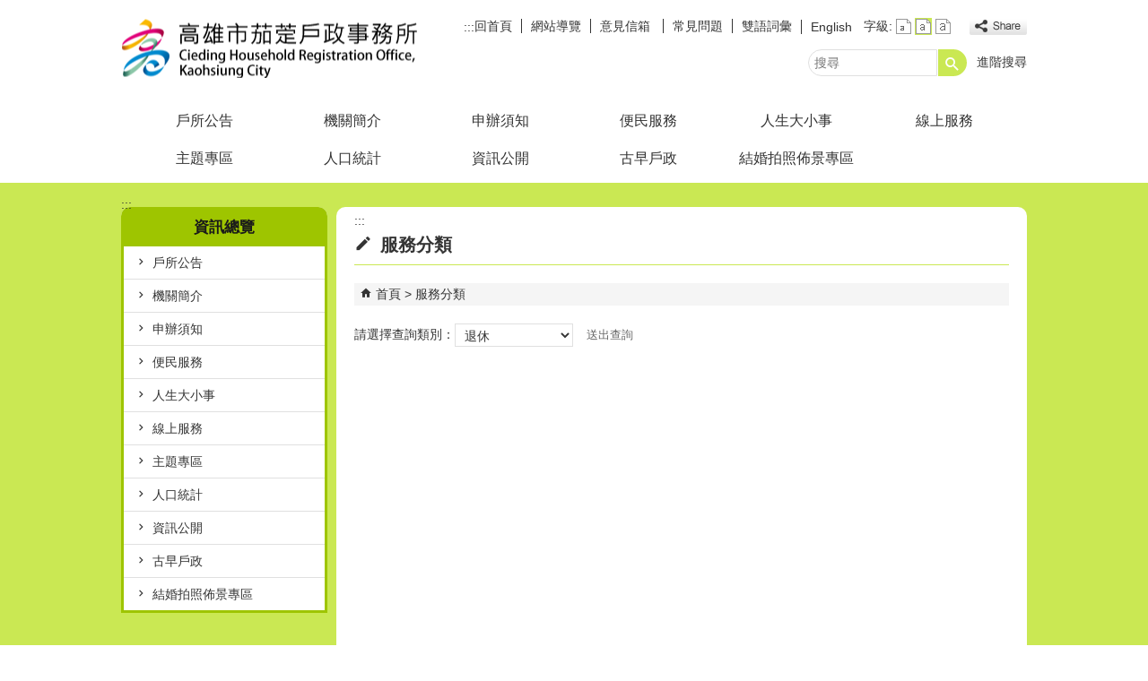

--- FILE ---
content_type: text/html; charset=utf-8
request_url: https://jiading-house.kcg.gov.tw/CategoryDetailList.aspx?n=57BF951E8726C3C7&p=54A8B7E5EA0891C4&q=780E70E6D142B833
body_size: 130715
content:


<!DOCTYPE html PUBLIC "-//W3C//DTD XHTML 1.0 Transitional//EN" "http://www.w3.org/TR/xhtml1/DTD/xhtml1-transitional.dtd">

<html xmlns="http://www.w3.org/1999/xhtml" lang="zh-Hant">
<head id="Head1"><meta http-equiv="X-UA-Compatible" content="IE=edge" /><meta name="viewport" content="width=device-width, initial-scale=1" /><meta http-equiv="Content-Type" content="text/html; charset=utf-8" />
<meta name="DC.Title" content="" />
<meta name="DC.Subject" content="" />
<meta name="DC.Creator" content="" />
<meta name="DC.Publisher" content="" />
<meta name="DC.Date" content="" />
<meta name="DC.Type" content="" />
<meta name="DC.Identifier" content="" />
<meta name="DC.Description" content="" />
<meta name="DC.Contributor" content="" />
<meta name="DC.Format" content="" />
<meta name="DC.Relation" content="" />
<meta name="DC.Source" content="" />
<meta name="DC.Language" content="" />
<meta name="DC.Rights" content="" />
<meta name="DC.CategoryTheme" content="" />
<meta name="DC.CategoryCake" content="" />
<meta name="DC.CategoryService" content="" />
<meta name="DC.Keywords" content="" />
<meta property="og:title" content="" />
<meta property="og:type" content="article" />
<meta property="og:url" content="https://jiading-house.kcg.gov.tw/CategoryDetailList.aspx?n=57BF951E8726C3C7&p=54A8B7E5EA0891C4&q=780E70E6D142B833" />
<meta property="og:site_name" content="高雄市茄萣戶政事務所" />
<title>
	高雄市茄萣戶政事務所-服務分類
</title><link href="css/index.css" rel="stylesheet" type="text/css" /><link id="likCss" href="/css/detail.css" rel="stylesheet" type="text/css" /><link id="lnkCssSysDetail" href="/css/sys_detail.css" rel="stylesheet" type="text/css" /><!-- 月曆元件載入開始 --> 
<!-- 月曆元件載入結束 --> 
<link href="/Scripts/fancybox/jquery.fancybox.css" rel="stylesheet" type="text/css" /> 
<link href="/Scripts/fancybox/jquery.fancybox-thumbs.css" rel="stylesheet" type="text/css" /> 
<script type='text/javascript' src='https://jiading-house.kcg.gov.tw/Scripts/jquery.min.js'></script>
<script type='text/javascript' src='https://jiading-house.kcg.gov.tw/Scripts/oka_model.js'></script>
<script type='text/javascript' src='https://jiading-house.kcg.gov.tw/Scripts/jquery.cycle2.min.js'></script>
<script type='text/javascript' src='https://jiading-house.kcg.gov.tw/Scripts/jquery.cycle2.carousel.min.js'></script>
<script type='text/javascript' src='https://jiading-house.kcg.gov.tw/Scripts/jquery.touchwipe.min.js'></script>
<script type='text/javascript'  src='https://jiading-house.kcg.gov.tw/Scripts/Chart/highcharts.js'></script> 
<script type='text/javascript'  src='https://jiading-house.kcg.gov.tw/Scripts/Chart/map.src.js'></script> 
<script type='text/javascript'  src='https://jiading-house.kcg.gov.tw/Scripts/Chart/highcharts_theme.js'></script> 
<script type='text/javascript'  src='https://jiading-house.kcg.gov.tw/Scripts/Chart/tw-all.js'></script> 
<link rel='stylesheet' type='text/css'  href='https://jiading-house.kcg.gov.tw/Scripts/Chart/highcharts.css' /> 
<script type='text/javascript' src='/Scripts/jquery.cookie.js'></script> 
<script type='text/javascript' src='/Scripts/supersized.core.3.2.1.min.js'></script> 
<script type='text/javascript' src='/Scripts/jquery.blockUI.js'></script> 
<script type='text/javascript' src='/Scripts/jquery.nav.js'></script> 
<script type='text/javascript' src='/Scripts/fancybox/lib/jquery.mousewheel-3.0.6.pack.js'></script> 
<script type='text/javascript' src='/Scripts/fancybox/jquery.fancybox.js'></script> 
<script type='text/javascript' src='/Scripts/fancybox/jquery.fancybox-thumbs.js'></script> 
<script type='text/javascript' src='/Scripts/jquery.mmenu.min.js'></script> 
<script type='text/javascript' src='/Scripts/jquery.nav.js'></script> 
<script type='text/javascript' src='/Scripts/WWWEdit.js'></script> 
<!-- 月曆元件載入開始 --> 
<link href="/Scripts/JSCal2-1.9/src/css/win2k/calendar-win2k-1.css" rel="stylesheet" type="text/css" /> 
<script src="/Scripts/JSCal2-1.9/src/js/jquery.dynDateTimeMinGo.js" type="text/javascript"></script> 
<script src="/Scripts/JSCal2-1.9/src/js/lang/calendar-big5.js" type="text/javascript"></script> 
<!-- 月曆元件載入結束 --> 
<script src="/Scripts/fu_Accessibility.js" type="text/javascript"></script> 
<script>
  (function(i,s,o,g,r,a,m){i['GoogleAnalyticsObject']=r;i[r]=i[r]||function(){
  (i[r].q=i[r].q||[]).push(arguments)},i[r].l=1*new Date();a=s.createElement(o),
  m=s.getElementsByTagName(o)[0];a.async=1;a.src=g;m.parentNode.insertBefore(a,m)
  })(window,document,'script','https://www.google-analytics.com/analytics.js','ga');

  ga('create', 'UA-98361982-13', 'auto');
  ga('send', 'pageview');

</script>
    <script type="text/javascript">
        $(document).ready(function () {
            var strHost = window.location.hostname.toString();

            //無障礙調整，讓快捷鍵可以有作用(edge)
            document.addEventListener('keydown', function (e) {
                if (e.altKey && e.code === 'KeyC') {
                    e.preventDefault();
                    $('#accesskeyC').focus();
                }
            });

            //自動將網頁中地址連到GoogleMap
            $("map").each(function (i) { if ($(this).html() != "") $(this).append("<a target='_blank' href='http://maps.google.com/maps?q=" + encodeURIComponent($(this).html()) + "'><img src='images/Icons/map.png' border='0' alt='map' /></a>"); });

            //附加連結圖示
            $(".content_middle a").each(function () {
                //取副檔名
                extIndex = this.href.lastIndexOf('.');
                var fileName = this.href;
                if (($(this).data('icon') || '') != '') {
                    fileName = $(this).data('icon');
                } else {
                    fileName = fileName.substr(extIndex + 1, fileName.length);
                }
                var IsPic = this.innerHTML.toLowerCase().indexOf("<img ");
                if (IsPic == -1) {
                    //相關連結模組
                    if (this.href.toLowerCase().indexOf("hitcount") != -1) {
                        switch (fileName) {
                            case "rar":
                                $(this).append("<img src='images/Icons/rar.gif' alt='' border='0' />");
                                break;
                            case "zip":
                                $(this).append("<img src='images/Icons/rar.gif' alt='' border='0' />");
                                break;
                            case "doc":
                                $(this).append("<img src='images/Icons/doc.gif' alt='' border='0' />");
                                break;
                            case "docx":
                                $(this).append("<img src='images/Icons/doc.gif' alt='' border='0' />");
                                break;
                            case "xls":
                                $(this).append("<img src='images/Icons/exl.gif' alt='' border='0' />");
                                break;
                            case "xlsx":
                                $(this).append("<img src='images/Icons/exl.gif' alt='' border='0' />");
                                break;
                            case "ppt":
                                $(this).append("<img src='images/Icons/i_ppt.gif' alt='' border='0' />");
                                break;
                            case "pptx":
                                $(this).append("<img src='images/Icons/i_pptx.gif' alt='' border='0' />");
                                break;
                            case "pdf":
                                $(this).append("<img src='images/Icons/pdf.gif' alt='' border='0' />");
                                break;
                            case "txt":
                                $(this).append("<img src='images/Icons/txt.gif' alt='' border='0' />");
                                break;
                            case "map":
                                $(this).append("<img src='images/Icons/map.png' alt='' border='0' />");
                                break;
                            case "odt":
                                $(this).append("<img src='images/Icons/odt.gif' alt='' border='0' />");
                                break;
                            case "odp":
                                $(this).append("<img src='images/Icons/odp.gif' alt='' border='0' />");
                                break;
                            case "ods":
                                $(this).append("<img src='images/Icons/ods.gif' alt='' border='0' />");
                                break;
                            case "odf":
                                $(this).append("<img src='images/Icons/odf.gif' alt='' border='0' />");
                                break;
                            default:
                                if (this.href.toLowerCase().indexOf("o=1") != -1) {
                                    $(this).append("<img src='images/Icons/link.gif' alt='' border='0' />");
                                }
                                break;
                        }
                    }
                    //先判斷本身有沒有帶預設圖再判斷不是自己網域內且是http:開頭
                    if (this.href.indexOf("" + strHost + "") == -1 && ((this.href.indexOf("http:") != -1) || (this.href.indexOf("https:") != -1)) && location.href.toLowerCase().indexOf("Video.aspx") == -1 && location.href.toLowerCase().indexOf("video.aspx") == -1 && location.href.toLowerCase().indexOf("video_content.aspx") == -1 && location.href.toLowerCase().indexOf("Video_Content.aspx") == -1) {
                        switch (fileName) {
                            case "rar":
                                $(this).append("<img src='images/Icons/rar.gif' alt='' border='0' />");
                                $(this).attr('title', $(this).attr('title') + fileName);
                                break;
                            case "zip":
                                $(this).append("<img src='images/Icons/rar.gif' alt='' border='0' />");
                                $(this).attr('title', $(this).attr('title') + fileName);
                                break;
                            case "doc":
                                $(this).append("<img src='images/Icons/doc.gif' alt='' border='0' />");
                                $(this).attr('title', $(this).attr('title') + fileName);
                                break;
                            case "docx":
                                $(this).append("<img src='images/Icons/doc.gif' alt='' border='0' />");
                                $(this).attr('title', $(this).attr('title') + fileName);
                                break;
                            case "xls":
                                $(this).append("<img src='images/Icons/exl.gif' alt='' border='0' />");
                                $(this).attr('title', $(this).attr('title') + fileName);
                                break;
                            case "xlsx":
                                $(this).append("<img src='images/Icons/exl.gif' alt='' border='0' />");
                                $(this).attr('title', $(this).attr('title') + fileName);
                                break;
                            case "ppt":
                                $(this).append("<img src='images/Icons/i_ppt.gif' alt='' border='0' />");
                                $(this).attr('title', $(this).attr('title') + fileName);
                                break;
                            case "pptx":
                                $(this).append("<img src='images/Icons/i_pptx.gif' alt='' border='0' />");
                                $(this).attr('title', $(this).attr('title') + fileName);
                                break;
                            case "pdf":
                                $(this).append("<img src='images/Icons/pdf.gif' alt='' border='0' />");
                                $(this).attr('title', $(this).attr('title') + fileName);
                                break;
                            case "txt":
                                $(this).append("<img src='images/Icons/txt.gif' alt='' border='0' />");
                                $(this).attr('title', $(this).attr('title') + fileName);
                                break;
                            case "map":
                                $(this).append("<img src='images/Icons/map.png' alt='' border='0' />");
                                $(this).attr('title', $(this).attr('title') + fileName);
                                break;
                            case "odt":
                                $(this).append("<img src='images/Icons/odt.gif' alt='' border='0' />");
                                $(this).attr('title', $(this).attr('title') + fileName);
                                break;
                            case "odp":
                                $(this).append("<img src='images/Icons/odp.gif' alt='' border='0' />");
                                $(this).attr('title', $(this).attr('title') + fileName);
                                break;
                            case "ods":
                                $(this).append("<img src='images/Icons/ods.gif' alt='' border='0' />");
                                $(this).attr('title', $(this).attr('title') + fileName);
                                break;
                            case "odf":
                                $(this).append("<img src='images/Icons/odf.gif' alt='' border='0' />");
                                $(this).attr('title', $(this).attr('title') + fileName);
                                break;
                            default:
                                $(this).append("<img src='images/Icons/link.gif' alt='' border='0' />");
                                break;
                        }
                    }
                    else {
                        switch (fileName) {
                            case "rar":
                                $(this).append("<img src='images/Icons/rar.gif' alt='' border='0' />");
                                break;
                            case "zip":
                                $(this).append("<img src='images/Icons/rar.gif' alt='' border='0' />");
                                break;
                            case "doc":
                                $(this).append("<img src='images/Icons/doc.gif' alt='' border='0' />");
                                break;
                            case "docx":
                                $(this).append("<img src='images/Icons/doc.gif' alt='' border='0' />");
                                break;
                            case "xls":
                                $(this).append("<img src='images/Icons/exl.gif' alt='' border='0' />");
                                break;
                            case "xlsx":
                                $(this).append("<img src='images/Icons/exl.gif' alt='' border='0' />");
                                break;
                            case "ppt":
                                $(this).append("<img src='images/Icons/i_ppt.gif' alt='' border='0' />");
                                break;
                            case "pptx":
                                $(this).append("<img src='images/Icons/i_pptx.gif' alt='' border='0' />");
                                break;
                            case "pdf":
                                $(this).append("<img src='images/Icons/pdf.gif' alt='' border='0' />");
                                break;
                            case "txt":
                                $(this).append("<img src='images/Icons/txt.gif' alt='' border='0' />");
                                break;
                            case "htm":
                                if (this.href.toString().indexOf("eBook") != -1) {
                                    $(this).append("<img src='images/Icons/ebook.png' alt='' border='0' />");
                                }
                                break;
                            case "map":
                                $(this).append("<img src='images/Icons/map.png' alt='' border='0' />");
                                break;
                            case "odp":
                                $(this).append("<img src='images/Icons/odp.gif' alt='' border='0' />");
                                break;
                            case "ods":
                                $(this).append("<img src='images/Icons/ods.gif' alt='' border='0' />");
                                break;
                            case "odf":
                                $(this).append("<img src='images/Icons/odf.gif' alt='' border='0' />");
                                break;
                        }
                    }
                }
            });
        });
    </script>
    
</head>
<body>
    <form method="post" action="./CategoryDetailList.aspx?n=57BF951E8726C3C7&amp;p=54A8B7E5EA0891C4&amp;q=780E70E6D142B833" id="form1">
<div class="aspNetHidden">
<input type="hidden" name="ToolkitScriptManager1_HiddenField" id="ToolkitScriptManager1_HiddenField" value="" />
<input type="hidden" name="__EVENTTARGET" id="__EVENTTARGET" value="" />
<input type="hidden" name="__EVENTARGUMENT" id="__EVENTARGUMENT" value="" />
<input type="hidden" name="__VIEWSTATE" id="__VIEWSTATE" value="[base64]/yNlOC+PvJF/5C2CZP6tadC74YYgPnxjbv86/[base64]/TDquBL9sDy1YOwA6IGMM1nlSYf6U8m7isAi7bVJRfjd6GEfSxWWEiQcTOYUjU2sJz9cWpZ4gqp+PP8vY/+f/diaU8FhN5SqU31E2pkyhe81AJvPvT0PsekwfsP3zZCqfvVgu+70ATk8wkx40HSFVAI67BdGeJtXwkPEJgGYAeLES7QTW8BR4lzhZeZ/m9AJGlBcNNURODHa+MANLukDk+evHLTiL4c2adlL7MCytvuCdKen3CzjZvEG2Mva+RI72SAHm4mYB8ovz6uzBM6yAoLcOVN93C7eU0GK4mfG+Tvi/fab+oWn6TgqjrUsPG8Y9nqDIksU0tNd8ZefJw/O+WDhAwker/988Fbj8gUK0UhlAxywrJeDQDsdVDII7OGXVHN2RbFlekDvZ13hYyimi/k7MCNtPSQEVhapYYnCz/AEXJG1nGVNsGbRzF/Rnpjkp2PHwr1T1YKE/GMUeliPeUmkbAwy+QWjgNGhUNHpQlSaCnJnb8OdKi6la/DvbenSDX/aNzHL7Ikbbeuiqf5AxFsgLplENWRdQ/m8LBzLDW6HS8QnvEu0nylykzcJ9NeGFa7oI/DOZN8Guad2PGX56BidwMc7vhr6J4RoLCCiyOeiQySUB8qgHjPDGOobgaaSmOlggQQIu8fuCRkWiD2v7Cdfxig05NiDoVHmcVz8QHcHJSt5ia4HiGqgw4fFZWd1tojx6VwZ7l3tw0x1+8k4xgZbSz8vYwi4nBVkAULsZZD1PMOdgk1hQ8ilUAvma3/u0S+b+7rBxjI2G+VhYRjEoiVVOoceLq4wLM7b0XVnNKs/76XI/rutRgiDGOZtp+Xw32YDUzLkM4onETUBV1owRvW/WS0/Hga81ej94PN1myxciJ/4G1H+BCOPSv5CXCzvFcizfkjMT57ZXmjSTykhWRZtkc3+9kgVOZ9SXlHhrMlIid/NUChyDHtie5+Wutsucx5bpo5u0FO6gzSy6ZD2Jem+VnMmOgJc2TEFS/Rvlt9nn0b+VsNTrk79tqNqPZvrg7nPwXScrcauAA4i2Y/QDVYe0O/QGbyeMKzyhXbTVR5hE0D66V67DMR/m8UFhUxA76CoTuI0vCDbIF9O57WnTzTo7e+1m9NaCyVqYZckwLafr75WFQbySh8RWrH0W7LAvKz16rhiwX+o2VmMXiFsKyWGy/4/XqomHG5t+OAtQURghDCZrTBZtTO2as+RDfdZakiQ61mINXP56/sIGq1Fc8BhDjrkyouTvxitlcvqqWIP4HO4VkuP6RnI8ooCRvRapsgi/WuquArW6rdj5iwgRgZ2OFBQRVRBhCFCwQ0sFv8b6fJ88wuE/5wpX5FvhyfKwAcBNTr5qMc4HZRYFKRVKC1hA5OVJxeEULG2p2yBA3auhA//0Qp6Sfq9ntpM1ljRC2lh2AMqU8XbTzoKYdD5svRSjX+dn2VXn2i41aR2+V2iNSFlViANNoy+2yrwgZH8jbwDJvo9EqkKM7f+/eHhG2Iljb1S+8nHqc/82xdGVBuLQnkCi4V2TE+aNDdaAawZPuMycQ82avU6XIjNAlEiCuHH3OTnlKCO0c2n7IF9eXENBMD96ARulzNvw3m8JC8eo/Zs0//L7WQ3oux2DTeVk3GaupYj786+AEOmU7NQDWlJ+GOx5fRILyzPNTYH6oJtFWZPHJWhdbKIJZX8C4WpvsIUl2jOCpVxiFRh/BJZsx7tBNTA4XTYNOjMHW0+KcWNxtnwpboegBT8HZwlzvr+wWTCEOR5WRJKRmZzSglR/zpHmuXxTsr6ebb9UXiqAOyMoI6WZosEzIejrcZmVtFGOfIC5yclljZoYbCQUEijA2cHrwJ2bhugHIM4x5+8CqdqBNJeNunsryvgPWFjCUm3gILvdZqMubRA9Dto/3fKPR6nkl1WGL1k+HOayyh2cGM+KPqClSEQ6RjaU00/dCp+gcEXpR1GB0diacJOn+OoV4MHyzHMHWeTeop/5DqIwye8Xb7gnDvNw5h/mKdArD9KLYC4cKReVtLPkV3RZ6fAgqNdk0kf8y7SuwY7OFOrgkK3KBC3s6+TebbmYU698kRwe8nTI8ILOYIhVbBGPToEatshW2c4XArFwbByboQN+JRhfdmBibBkJtu2ETJtspFbZBbtrVwXHgbZPky55PUOn9+asy6kKHCpG/5QJPq3nxicHbya2vhVC5W3InuAsrI8Nze4ZtnhgsvKd3uzhKe02sXsojsgjH76ykm3Ksik/2kdXOFgEpwju0hBD0rpA/PNRld1IFsxeAfTTOS2o5n2EZvoi5+NGq/zbrFouaKJ0OP7CtunLwpFh3FJP+HKu7S8jFt9it76uyVJZ3jKikr/KEyMyeWe4YsWB9MoNHPkTOvjBYrvoIgA5zimdWFMMVs8apQzM8oS+WlStQAumgaDizYTyyriGpecqYwVKHqFDxYdjIuCH8k8679n1eNqCdcgU3NdajIoGLejLzy4kRTx5o3iHstWWVnaT4JprB6whE/1pV/mxBvbioDMSIhQG8c+qbF5svF2/qWsW8gFtmln3iHsSA0V7GLQakyIPtopHCJrm7zjIHNEFoqGTFDRG+OJCrito0cZEp5cSL6TxRSxJRFumC3BUPXW+wepWG0r5oabgUuV7M4UZKMOdtzmU0RZIWT3W4YAsrWvq5iyHJb1jGdemr+z/fP6AfTUv2STg6CQW2LM8lhUkiaEHQr3xDg0IWeIp2hJxShlEnaYVFpl2ByS0HD2gdSzoll1/uDBbH0ECnj5edyfe7QX9BuP/+gpN6kkeGl7DqqDMxw45RYKDlRLVkC7pICP77jApWxs8lmZIJ/3hBN+97GogLSO7XooXsIisEcZMlaRE+f+oJV9X3rtsXoMZZCNR5ptWJUCvr+omMJBQ5NiReDysNZ6vfieBtfx7TZXqXrKxq2JDdZCi3k//uwPT29z8QzSbv574goclOw/vCAse14aS/r4HJE7du4MQsRGWsft9Dv3s4tufW94DwXKCyk0CmNu/YXzYg1n+FwScowXUXx6eZQwtDSCMHWPEy3P1jPF1FcBjNFjdHymE8t1SkA72ASCZ9KKNC7XK1jTRwJ2yEEDyzYtCx33pbLhgUgHN+e9n3n+h0+zfcelaj4zCSKRs56eYPD2Z0FSuNvByMOcbekQ8b+rYll1NFUwRZhnnIadDGIwsRNxdlqG6Z03OoodMcS+cOE/ngxpL1VVWeTF+Eu8vZvjOwV794gdbw2emFlyYp0Xy4STJrkiNQ4FzweH8GJ76Qu8OUmjtOgKXA45Al/L7jtLyblHRdRRQaLxfGYmxwY/5ylEVJ3hxtfTqsMwvSTXjB70PXCL/vS2UUfHY132i0Yr3fkkxBNvFPgLP6mNbO6F6Gk7vWE8/RbJx2C9/nAy22bDAxKA84u84Zbli+YrDZooqC7rRg77VU/BwvjpLC3OVA3hm8WwpIBvO4tKHoImZFjFPP+ou7bhcLS3LH4LFU2LT25Ab9fJA0vUeDeKGPHMKXP009rMkCLCcfYh1DQpLi/3DvlNtf9lTu22ZkDA2LCKR3NyeUGXcR2iCDfw5gBHfCHgaNweqD166iXDKdwTQmIBIza3cS08+1gXooKJG+i1oMvU03VikUCKr6+pz7np1tr9gsoKGmYlKEM0FcyblzUaEpraRpfWIzGE51hFLalu+Fye5XLfvnzlFQ1CewdYTz1ctza7sWLjARCOTPpIsu+7PhLW/Zyt0RdUY46I1BVjxrlqyKK/dj1KYJMZ43PjLUzNBMcp2KmoDViZA1w7pOiInl1cAh2YHdAJ9mkKnQy2Fo1vwx7EIW1t/9ciLhjNqAFe23U3pSl2i1ly6BMAORCYN79Fvo4CRdj8rbNkQZNC6MtPdLPDJUXQZu60J7iJSGYeu73pRzTKZ9ymaqYMtQqiEli80YS6HwyfKZ5nWTqIi9uqRw4vkvu1vkwb8V+R15h+lbCuzX2HUglVMP/STTOShFNySjs/PMhMo+FatQNNXiMGH363oX6gHeKNdSqSaElEfBStn7H2m+he5R1gpJiOsqdsswB0tmh+DATCyTX/g7kaY/[base64]/[base64]/95wdz5dHW0MzECTmDhHtVvhyw2guq7MyD7InGGYmcFwn2JEnwkU3H5Up8BvUS5123wwU0nOHZqNkqy6pkIjeY8ZMc1YpH8uNcSbRcA9LdNJg+VBM3jWGt/fvjnJmgg1UWU2akIT/Z9Ss8TEG4WcZ/WzjHuG+LHU7TNsK+bGONUdjqgSu+fI6gwJAOukYZTubePX72Q3VgdVtK1ZZePaFln7oPC0IJELt/OaOfCgAuurb+pqx5FAImsfL1Hf3hfz8kou3xKQgtvwFZaRLaoQV6hk9BAfB7ka02fXtyadFI3PfOWGBbT5NAGZkwXzZcVfz7kVfENuEVt1Rx6CPr30zC3GA68jZqY7D7EJKOQnrjZwvECED7evnNfTcYPfNBRQg+ivMWr4/4kRgVOEvrLXEg2zb5Pxn4CANBjZl6T9s9VliOlBP8Ly8t19c1ZmzxbKVhoYpIbnZlxnqDenTwwW9BkHt+xRjwZY+1LpNiVI27U3ybiR8JwbEpD3MqKdVbILEjk5QG86C/k+VJEPMLILNFc/t6/zsxgp9C4HTEMhGQRg10MJStFQ2VdPg28TP+khl8th5h66hTBAnNgE89RV+/qhonJmKhYyk/Pv4kZA4qjHojLxmOB7I9h/YRxTB8Ig41LmdpeWgFYPfLwqunXNeYQ6qLFj5y8HvjwBAlS0S+nVyphHjPPy53NoNOk3JqBCDy4JcLxre9AGoHBh4rjE/xrV6rXtWGU6+kb695rvWEt6VyaDeSYNiRDbHRPZvYoKBCxR3OVOqp2aOD7nGIGpzRgJQQbeu0WdT/C6h3ei4xK4rQiYf5Fglmtxh22yADWUstYwfNFE9/DlAYYqkWmKMJn3nM2b61wVcWyJrWAOwlq9Uyzsq45ODSSZ6Hc5XQNdyoGljWCe3EsAtfmII6Hl8tE0lBAI+iUjcaOIDiYTCv4yNmG4G9U075+azkQ9O8/IkQS/7wfa6XrvI60AtuDXEvxj+1tnQTYsVCzS2h5LJiN4fLjpXE03ZONW1YI/9vnuI4Ul/NZrh/rHu3Zu0NyhXUW4b0cduM431MLjaq6/EHmHHHP6tIljYhd/[base64]/ZVdhYXfq8mIoJ7tUfh4rT4FdatTfYaeMY/WakkQSietPrxJhwHZRHS3oNXb6HAEAtkvjpDZn+1+utkl9PEHg3Q4/mwTPBY0phthZQPKmxrvPFYzecWVy0jQXpFxgeKADWs9red7LjwvUNV+OecEunr5m3cugKNWLt9efGkJIqGC6EBB1GZx1WvlgbqZZf7nDw0tK2wXGOfw1v7ngzSGTHn/zFwiCePJdJAE0lLcfzNhmongXGYHBYhPbxR3BXw2URWlaESy/+C/pFzhlLgzin/SOqmNgzh5ExLxRzIDZ0Kk0XSn8fqM/hYR3svcV9I4oPyaaMsV7SY1iyx3/ScRCniAz92EbgeHgq5gQ2odiVMKamYYFrWKCGEACbnGOWl29OrRmcGZotKF7xLIAod7pI3z1URPkiqwwkfe8Vh0oZHkpYK7Ep2PeqQwa8JhaLcPtcuq7Pc3KBts2jZE1ck9DOMlxA6WcGSnuRaoKwwWl5SesROrbNnJVVwc6D8/DVONoP/uI4yNlP7ho4sHZAoX0efflnNjEXEwv5Rv00v9/sSKBAlv/N/b7JdlzwaZgMoj+wrDFfl3HNRdZVxqO6ZusH9vIZaP2sRmYlGigZ4SGls0C7zIKBw4xMvm5nA74ZwZkxHWPjvcas4Ot57l1lvZlFH4fQAPCvnZp/CEIIb/bRg0T5/cOC6/ItsE8q5svjlUKDidrwCxoaQaneQYF1blRwpAOrhkl/DWxWvc1DVhEMooPL8RH9NADXOyG13h9JWcKZLA8mWuimbZ0VMYL3aqRf5K2hGjsVMRRPI3gOYn0QMOg6wKSOVpSCiMcRo0EpCcThWi/dArRRhd/SyhrI1wQudlfYjO50auEBObUz6deLzBCPt6GJVrAZqryfQaJFFPoUztzoOet2aciMIsBDAti8mtjdZcM/VdRBX/PrOm64ps5fIcIDwiyIR0UGbmVpuhIJL2JsvNbnvXpKi7Zq4fUDQ87bkSTrTQ0oBYAg70hUsJTXIG07wmzlZaQzIUK8R+DfbFybw/7rTK+ofDFXa0nHZzYDOeza7qi5wcxitmvHU9IpNltm+6Qs6X5pRH/6jgB2oCpFZWHYmhs5JPp2SAnDa4LUXl5NAWjgBjUXKYCkP/AnwBG32XW+8nr/rudh8LTnALZiNStY8O3BalV/UbKU54lfiayMpJ4GILUeZfmcbEhD3HsokqURtPWdenQ+DiXRMVyqFhuq+Oc5aDLFW+sGlCCTURbJMdnFl675kKEvuxeQpD8cJH2P/P6hDT/+x0YqYaNVk0NMQPJ76i1TgJV1FGfyEjVY5+tb/MiMgU4pcQVBc9WoZ7T5wwGSucrqFYIB4lIqbQD9e3Ha/qtv/2F/AO853rEpDBey2fJawbpY2ugFxpu0F/zFL9Gb7oJuqHFE6WtNpojYbhXA6rlaa5ur9Pv4OCOfI1IckMWmNoyB9rSeESu/umYHuxqwwIk1IveYizT6judGvwzEJO9KSjxiPlc9KJQLDsizYQ09yBixX9OQJWhm4xqW8OdzI66FdXKWPNXxAn9qyYfALE0WCBmyfYwjPzJLLcC1LMtcwcCj0k7GJV8Uh4IahXtp6v43bK7toqsdBDP4l+Rwwz/jKJVVaUGSlTmeTCZNsW2TcPNiqdG8PIBF/Dh9T0+3AmgbidcC4FEdIKX4vBE8KeI4l7pdjN+G22KswKDmZGlWweKt4nymEbM0udWu2EmHXiMAjUmOs7yR68bYmdB4VzvnxgHbWmlpBskSO+PgoCiv8uBXK42s8jB/+PjMUa1N9sGfNaA1x0PaU5YgtipO+cxcDjNN5v6Bm85weJalBAoce2C6ZJ+PPqkjjrjnpKXHUkPyDvA1cgqcdUA02K/wYHpTBqQntIxv3dbn9fpZMb/wIScNAuZEjjNH/qU6pf7XfLsMG0yDo4kI8anUXg4a6uwDy46+QmfVVQ/F1LEgPKVXnePx7Yn7vD0PYZyUpFqbVuhUER1px8Au/H7Nyx8R5hyS+HQDKGaVRXa/bHTBp0OrEWMscWEWNDRyVB/8wCOGsq76YW+e5LiNfakDsY9JYVyFT5WAGhWsYeWqRcZ6OoP9+5e0TGUyIyb6ow5usqRNFrm7A+3YW8QCmFaieKwrjc7gEcgR3FWldt7G1hOUHOQ7mvnb33WTltmcpltST/LBCP1iopzX7Z9N+7YyPX8SMiYg+icKF4W7v3iqzmg59OIKWT7uZ3k2rTsnoRLEPPCY7vLvtKCveLAGtBTiyRrUj2qzQ7e2RlfgfwtLE9HTb6BniIf+UK2XA61SF8hMxkRvqoRa+3CdgbFIvw76PHFloAM/Ohzcqo3oJ6Dyk6UJi8lwWsQ3gxbQhhnVCGRctOC8MNpWw84dgZkH6v+iqYMYp+9u+ijCH1vNVSEN1SrTaWGK1AFhutJWsFhkLoUxUSAJ5uLgg1y8qzyBisgGkCmIYJj0ZX5lwx+33zcCBq/3mldBhs60sU1d45WF/3Niv9UW/8AlmU8DbeIdfINre4xju8av+E6LH9EzhUH93J4QatwD3BFXcuGzUWrygLbNyps1XpVk+a1LZGbf9xeg4tbiolrdt4+4lDt6Bn4TlIUO4mWPBGTIRKWJm7ObiL/Dcr2C8iKAXVamp4F93z+Zie/yB3iUXzWQ8aLBB3YQiVXXf/HB8MdytGjeCBnxYpGpdhSKYhQjQCGFThfq8O8z+qdWaNaPDwGOq69/NtVz71ZUn6kUQXhPlZ4i2OAiGeuRTn45O6xUx5GNknPXIkfa04F6649xnkLLOKZ53VXrPppeoSWokupGibw5taEe4T0sWlg3ZLu39kUSna8rt/XZuV9oCB8KdVs8nT1EXiwzWFDWswLzBsjJ8DP/XvPNaTpu0PZPg+AfdChBYCtdRI+Cweq7gpkwZMP0kP4TK5e6E7kCX1T4Ry7/SO4ulp9uUsaTCu5Rdius5SJ8qMi2POfTzLVzP6kCJpTLylIQ/xcgbiJwA/yFvl8h09/ByiF2GBPnqodrc0dPL+GUixKZAkdMGwug3xDezxvr5C2/CtNL/vjH5ZgRbk4mEe9qkjt/iTB6FXDTR+fMtiyWtvn1Z97UKEymFA5n6DfEkRY4pVd11TsXevSSuCBue6LbJvIUeX/NrvRnEudwv47EunwcnMDFH2ZipZp87SKOx2h9r0/QGgrgrdJt3CrSAxrMHgYFfCESijF9Uyk/3WCuO5qbAygPF0tbd3o5yNLzcLRHYi68eylME6ZsqV2JvZzsVsWcNA4XipW/OFHNkbq08SXonbW/vVdHwVaWXYxO2bRpTIrW9Fv0cWzOMlJ9YPVRyXsoKyVv42eV368dwZt3HnFp/XHOcnHxgp3KTDEnRhI2JYAV2PZIifOWCv1CzrgZg3hBiW1Du36u+HhCi7O7dZex4vcrcX7rLeq7kXMWIImhEpsuZQzP9t7P3+zrf0JIqx4fuKIcgsGBcOPMKMMFJ6K+ZBro9UQ2PlI3nvFB16O7v5lW6JR9yW8fb7WmvoNYinO3ztLKQNrfL6L/XOe04GJvcW6vKrNhDtLiAL9gx4xyxtWzzo8bOJgdZR8dGLdeMTq9qKZCb1iLRD70xZ/ouTDG2/4z4kXm8kx3TEGOxbF4uDGgbborSExpfwviXr8SvpeRpgwyyHqBwXxIu56V8MmoJPiALZsjF4VqmGP9KI4Xws5WYSs5Kca7bH+phFQSPBPrA8egCh7YmalvrXWm0XBb0/uDEa6Pkb9zfrqAjn74+wcf2ase4qYQL3U9Q6685AjTYhu6rJO4j+pPscnIqrt0WXTeQtbfMRCVrQOVf3ic0pS/Jlfi0OthNA22odbUuubT0ugeFFryjNbBCCiyJCPpXwAGq1FzIldzd/4APo6W8VrmQWK+RnVi568UEKR4YEdvAF2WMmdnxjpPIDPkde3IavrrxXVTOiYRBSEFfufVvLXEb/IOQd7ix59Kgdrj5rJ5iSis/JcI7L1/r+Xz+SBQ1J5ijNIEitGnVPXKSvzECsLfwQgjWYJBCNc3lceMNUvRG5HRz1dyzDSa9mizwKK31iqztPLw0iavBcmOfPTImW/bn22ohGq0U2UtkwkJi6zBOCjv9dKRMRcfVCSP9X8hpI8e/[base64]/CH03SIanRte5c+463DUt+z30nZIxMofVksdwbwipcqIq/5fLhQpymyQ4bWmEuMMoMiV3/l9hGUBMzUxN4SRgDJmy4G3mIBvF+fsCi9n7R+9jFgg90ONvWoUEuEqob2b9HSmYp/sy/kbPQzi/1eheob/lRor/EkD8yz/Y0McLahzlgF1Rxm2JQk+YCtXLEWsyxksp99tXsPo/tfWaEj9iBItbXLgqBEAg/P/l9Fg+N+/wT1wSESldVqV2gVjrPNTesHpmV6wXjql/fA2s/7g+b8Aay0mvwzAyylKwmQRmj18bEhfkYGf0wTnbTxU8acuh/QS8y/CEKXeyMRikKrPK/XtJkoEle6xtxI4I3R6GJhkprWfNKiGsUSK+YSU9GvHIU7icCT/7ng/VqcwyyYyLPMdO+a4xFC33iF80I7vA2i036kKgJCL0vEsF5dMrXtCVRWd96fOnDfaYp9eLlHvMavGKpvYHx/uPYFawuM3yNEswKl/AGFRRnM6T54n6O6H+msnMih/8pz09up0exUWouFAuyaQjFOwTb1crbP3Fc9Ia/8/URDNGezyFCMlZYv7GXKjio7vkotTGq7uwrPO9F9PkFqmbElVDrr6ZIPmfLWO6C16rGCvd5s2TiKAJlrGknmAIhdb0DNsUJvx5l9Gtzgniilbzcs/tOk5tGzB4leaIRCjXifl2CgELmXmHbVdFGoj15NRUFO2kSa63ycRyLIUFozHEptbN16sHV9dSePeSsy0EPBRC9KdW1qwYXW5LpqctNEpzFbSbgZPTVGSDYLQjQImh8hMhoOlyfupEVr822Z0A+Kl58MzRZ650MlnYSh5HitgUwULyEske0/bhjjAIwd74VIRmoEJZ54MZcDUtrr67ZHjiaf9VebXiNhaoCCQSf2Kw/kUCgu/k+WOplgvNcC03kAqgw7DW1NGLzPQPZN+n9B6CVSVyvxjGtPGFI2XD981PWkShXg4/C1jPneDVquIEl2KtK9wkDM1aHnUCEcEQJ7HSgpeAtVm/[base64]/9kQ/qeHz9zRSxnU//xU7apln9BFXshSOyIfS/[base64]/JoVRIyI28gUw+xBVz6qb1nNoTqi7ejDZ1gK68K8Kvh1OSfbYklLamY7r02IUPWx8ZqQ+jP9S/[base64]/U7H1mREnMtBZ8b39LHB0ScDGDAndK4W1i0nRSNuOzX52mY0uvn6iYBl6xHoA+0xazfgKYCVt0dXAEac6+ggHkYbBihS/RSPJ5av3NiNbTrjVyDzP6dEDWw5XPRwKoV77+CYX0Dr103cfdBwfm1+NrQ8dlYapQoWmXqp0Y8m+gKGaKynpP0fFRA9AHAwsgKCG8ZSY8422p+A9MaszAtM7KMJ0hEqgwK+WJKuR4CEfnPV/BdR6QFh2y37QeOQDywVa8P7zu+H7BhV7fNncr8QaSfqkCr0dolTdYfpu/cjzMgZh5hh+fifBMfVXZGGzZJjqPIwni/8YnLpBcAvRLyU/foT5KloK0y85R2b5GjVi/SV2e1vBPHq/Y2FS0ybsICQ5qzbmu5n0BrNWF5WAmh5nDeBX71OhDzD/RpPPrhQm9TjMRlS3diJdELuzGDcvd31wjvTIVwMt4JmaqeGfZF4xZGDIdn3HosRy7kg/RHBNt0aiXfJ1ew5QvfGk+rMwlpeQ7r9S3kX+KYOctVIesWsV2T8KqUpg7qGy8bMPW+Zky9wuKV/Kl/D8TaYyp3b4TohwWkwpGSpv880CJgius3e1a/rM3XE1nxsU7TTiy3LUFOwjIZP/VwkVYgxkyrDBPG8hVY6F1c3xs2Qb/Sijxg8hW6myz9HagB7PfA/1pgqImNQMxuDsep+XK5br8gKNUpFDvYlNLfxITmTn3NHMcWunWYb677n23H3PwNZSvcijBgZ9BNRdh3v9aM568iku8d1aM8huAy3TlbNLlCjZjHnllKshPhoLyNO/x2mKvNe6JHxcVhRxFmol2p/aouMdGSIa5nRK1iDACFX+CVUZ3w1qRzMhLZMZ+ZE55CCsDoAet7kDXXSHNMN2W+XrBsx8pXGqjbelFGsbspzYwfslY6b9cdcEA/g0DqjegHwSFEQlHxtDGzlL/RThwRX6Kn04HTyb72hbYuTV95KH1XQGB1ClLgh1YNPLAh/NSjLqQCqAu2Xdz6NeIY4n3YUd/ZgFwssqA6F6bqgEjIZ8/9ccXH6633CwftjiAilr3Eh366u6L0GmDCdtdlhpY98YV7cDAPu6MrHDO3ACdXNz4QACYmwI6p0z3vv0WgfDl/[base64]/2gK8nu1u1eSt06vFvhCNp9eJIdIEYi7kQ/N3zheEfYfjWk6l8JtwrwNJ3K78miwk2RPUtrFAPWH/dwQmMAHmQAuYRQun4tVdRF9w7vRQkQ+hMKGakPiyFsuUNB4en1X2B8Ei97vQ7T23RtxuJrJ8yQub+b0eCIDRBNqpauegYt978yKXVam+roaTLcnw4VwgHrsk0Wzokfrki17vNkIjziwlMSRWEH/zNibhsq4MmuIXKBo1HlorKXhJBbiuidaOvJZtHlUqIsoU723XJtmGnlG1iYLy5eUt6ww5LjS+vp4thadsN1BuqTi32JSVnSqEl7PJx4vYaSHGzRk1heS6/AO+s+/itkZS3LiVZASFX7wOjLKpoc/[base64]/X8wocKCfDqwrg9ngUiQrSPwuzea85b0s14u/5ESZNfU4sTp06bt+Lp24nrSqbFbIIS5of5Bwmppso4Vzb/[base64]/K79mecbrZvI5p6Puu2DOa2kEgzJMgMgUtVVO3IBpJU2hfNRFWuVponrFxdv/L+/[base64]/0n96rLJS9yEe0HudCPFVUyY4tB8yAyAFrBrTPXQz4hg3Rr/AO+Pm1mv5XOH8ia7wnZl7nd9PwAZ4KmgI0TvHl6tdvMtMSKCI3oCvUR9qRjbiNfzVG2XLT/3zJuhk04Y20Ow362tpkSGAhmxpA4YxTkk3BFuP+ecyJIZZPuSmxRGmOD7BuxgWsyEsD4UzYfS2GUggimsaZdbmHknuQOZXmmCGdDomUn6C/j9Cdb4J5+0G329CwjOfajVYH6L5y1pbDw0rDaRfEafCkL7DZXXGTTZS97/rd/fDizgE9/aSJawtPjTrNQE9FdzoXiulcj0UeEeX5JEZ4rin9TDWMTExb5s1QqcDQ6xfigRlX3DUAGkeDg6coVEDW3i+a8ie2Ve+sC0PQzm76JZiQ9sKqU5Slwa+hYnvHr73AsvT20AHbVmIcnKc4l+b/erIZq1LHr2rHILCX1Z/+eU5G7+44DieD+KKGpFxt7IDcxN3clsZktYfYEngUsa5Cmyvsa4xb/iZ4UMuX/6afTc4tJjGo2N7B6P4kSLleza2r3jd37XzbOok904V5nIh5lGlfMaOanYemzSThX6z26kle5aCmTTDxlR5pNc32CPJjTLpMegEToAXEcxJL3BPbq4lqgAqIBYSp8kkHWeVgs1ivS/jiQCoag/86raWdJ2lXRn2ANpMufhfLsTQhpHH0LbLURfxPB1enoj8ga2oGIatOzVN1Vxe5xFTpDTizad0a1fMfyaEmiUCaSWDgjN5ljcdzdoevRaBKxa9PEZwbfHkHqbFwuQ31RuWmjWZ8F3Lb9miBXYdgekShQa/[base64]/WJotbuv/[base64]/TM/teF5tw3n/HOcIWLxBZjMEYCrCEDQS5DifJjdDKjAWv6vb/hekVw4uAjgtz+XkIVPa3fXcSu8gGWyRXca6xEmeUn4KvTpT1aYH79zKtmf5upWwSa0Dbn0wI7rtUFL6ge7zjJbEy8QVpus/bsexHsQ5zAQlKeItyxkyqlsoM9yQziyX2miklTYAoCOC8hXiC6uNwFXmTXXWtx0LLqj16E4wBYheO/pcOyG1OeEWwKBXEja49t8I0EmJbCl4wLAtkX8nVzCiMVObHyzM9UobRcY6Q6xrTscn4hOgddvyC25XyruUHUvNg0bNlVV+YeU//NkD+CPcKmg4yA7RuSFMZjyq1IoukCgcaWGtNzVZCNil+iZttOlz3E1H9xQYZf+p2zSGxrWv2N0c9A9r0ui6hH3EMyZNUcQnpw9ponE16Yj566LPFq4MkWcWWImYSnyWkhQIyuVp05xdD/FkpAK9Fp6oBBjbPzPQ+4Dn3T59u6zkpvZGx3xJlfgN8G9dHES6icJSlXJvCB5jvKB5m+Lx5Oxfvt+5vIPdkxJXJL5pqSc+t3gLJK+8DuOHkbX6p+4al3mLcrJybMqyOa42i0cec4PgyNUbwBW6le1sgmChlp2ZJKROfxDIm0XDTglCMB7hJxrn/IIGgRd1yiZzu8mqvFxqG5VAu+K6i8pUOVl0y3SBSHVRPiPBA0wefMsZN/3V+/8tpCdkdEqoO94sTC9jKIMyHYlykCdxU1+HKCNn9IOczaveZ1xVE/M4Ny0gjzJTUHFcynhXa5RcXqlvPbOm9stxvl2K9L+IMlBqkqOYMufigPsAWjRzRGKGKkUb07tiHuAGhG49FF+teNNTWWEVlRcJgtBjBZ3NeezA6Tjt8qHEZFXVAz96g90aoGfgN/hRYn8t3WZsAaR7pArf/yHSK4qepLPMECnMxLF0CsQ67ilm16UmQHFnwz7XpflVCkyVtUdRAqGF5hIOz2nFm5ah4dGGndyt2pzyDi2P0Iw+BbbYwXgTnu4he/qWsvkMmw4LP8fScSCtrpcce+1ShpH/VmtC+FZMEOitSULYmUicJ4rKINO03y9t+6GHfBMzxbF5u/Yf9fOljyckdb3qqgqsKxPvoEedFuz87hzcjFwbVgGNAuFUmWbnLA8rc6MQ1xegC+xob49tFYA6JxkrqdrBNbcgwM5/vpZeSh9nJpdQu+pbQmWfa25DO2yS5TQcRdhcqLGcRIMoZh4qNqUOUrCOFh28WrEb6aK0ZZ2D2xKF+7pcDwRY/m75axW2DoUk8H8Niw8fXrB/3TUSnKlH0GaZp8ZmZmKzaOR5s4Y4ObdpaF0pHmlV9QqwWEZ2C66Gxw2c2t9z+ph1K9y2TaWdljocQ8bMOmZo2c5p6WTYV2PoDzVz7aAaAXOfGu1Ma3/uzMEB3HlbgdElYXf/Prj5PFSL+UVcRISGDVgzD6EqEYH44XY3Fv/ppUHZ9IzUBK47Fk3PWUG+EEcvOwBt5oYklsQyDfivebrBNnk14TnDDIdPT0czBrdPNaGn5cCUNO2uF6YRNc8YEzxxU+tznVZRG15sN0jSWIf06KWkXMgNPtrJ45J+psEqW7BbkKJ5RHUeZopdSZt//gL2nfX9BEGJSU72mHeuXbACs5Xzje/uZEsCjCENIPySqmdEgrQYTOTTuMt1zf53B2MElVpbtJyee9suZNZkqtYwrP5xLzYrbAF6BfxqJl8qJx7fojKm6caxF8d99cL5+knq5+wfJKo6fhuVt/ybh2EZMJOuccMpuuabVw+uAWgvuy/UtCrihblkfNZWN+C8HoLPPcOCw1S/dnt/Z8MaXIu0ecs208SQSAGnFWCqiQ9dsSbXTHtKbCEbnq5sMwHf7k4izADWBChXXduo8nVhYj6oesUISPAb6XNYLtD2xjGLL9NKRnOaqzPdayT+HZPKzXwDdWJVUvfvrl0lSFV/EONIRfjWeVZoOstbzv9hOnS57eKODrOaw7nhdqKuRF8Buutdv/4DnXD9/yr4BcuMGy9uzoO1ZlegsdllHg/PK1NWqJ7C24d51SwqtOUe5qHj9Gh2XjZJH9OolVEMm0IG2okzHugm5HyBzf1RWv9uIvXry9WkMwsocoCqq6fqWpyGAClLs/JreQ2awjvzrY173S3O3D5S/IjHnVmyN+QQJqZx2vyhKxb1UMmAgHyVOtgt6hz4ClaImHYlARaef3hkE8SHSOJhSVwdol3WKsvAwBMsNJZOXBMcOWWtdgoBuH1UpZucUWdDqGHq/7vdW5IvyVgvRn5WNW4FdMoBMv02DrSgOeA1euImoZP+2+pBXzUg1FHXyXbi3GBtgFssjZ8ludU6MZi4LZlYb8iRCzWqVWHH/VkH4Iqp/D3XdQzV2keiWvNxedkuygNIWEvFvlseDSy54b6J0Bt4Q4Ml1oaKMHWCM/RkGCAKatLYww8lrSD55/0iVSL9OPN8Ok3eEZOibcH3b+d7wr7Z6dLglpl2jhx/tWv07L+vxpr4uoVCqdecG0fTcS2fUIZGK6OBMY8jvpKlXiSeoeSpP83aVqlq3TEr9W+TtKD5iubNFelr/lV7KUDzE95tFGnXY+nxqn2vFhBI90tuqurSOgX+yMu4qnmOINx9Po3v9bDyO2iV754J2wAtTktjF1OmaGHP9UTB+gVjzuZQY5Gc9S0BqpvLd7K6seOpRNK7IFBKlLq9Hfz0e1O/+2cqHbfoOHj9ClFkAckfNB6QRlUSOjZrD3uQVrEhZqBmJ6dMbjVRw6o47lC9MqCZ88c/irivyxksoo37nZiSzIH4f8T1QsP3F+Px3WK62z7neLxt15Sp1/bph8WISGRvQStbfzdyT17gtGLyQ/dyq2/[base64]/nbO2lZXl+QdCSVJpFT2jzwBOPXbBDzERv0CbP3lKbkXL8ss6e3BnJwkRLNuVrhXJlxvjm0V7Y8mkgw5a3A9IbmNYNWKKbgXNMphwZebs08Ov5qOHHiFTD2t1yTDhlifUUs+uafZfAi/YFXnQibgjZg4ZXhkhGdrdHgfLttWzmns6hFlluQwYtM/VXN7wLG67ZsfJHsegEkpdEkcN1BL944+tQGFCBMDcC3KbghbbtSA5JjmTu7mQnkm26v/i780brEPc+U/XE2xfgqIzlEBoYkAHhVpZro4Ha0ztKP/mTwd2L8p6phw8DiweVvQ3RdfanaRriZ0XD13PV8AuI7hnVKbtvQYCE9oiL7LYEdvkK62HMXio9o9MV9S3ftgUf/brc1MtobMClmoRkZ4KYMInqZY41CgG60AQRAxsn7iMtMBzZ5ydyVAfYCu1tuATNXDcItJyZVDJ8qBsohzBqIg8vLu/bGcIbLRTDvKkmeEwiraoDGN5K+nLdoMLcW6ZcyLTXMvcsp/HOQRWh4hr6E5kHe+3S+ArXs+XlE2vYof90vGBEyUvAiKvYbhDiBumsWh/Xm5IyTk1rQAITuW2GI710+dZjzkM9dd9DU/2R3ekfOKAg+HFJPX2oMmFMFEst7p3i6gzHqZZbWqS/StRcx5yq1R69I+IBWdzABJ2PO4D0iS2LdubG6MEilOQ+Mu689X8a4KnGxaNi2A7dOwb/zh6mRUWDFUwlVyPnQSMie+KfoRSwopaLWXI3sdhitnz8tzw5wiZvQDFxahoZELidrPXcA2fjrwOhjGO7KdciV2m9zTErgwI9F7/oSm1EodsY0LHEcy20cz3fEUGVatTTQWa+Frzu1RGPAN6YpvkENKyV1mRb76v1Oso/4CUJWn+VRXQqB+5gCkH3/H+EgWD9nVYPzGLPN7l/AoA6zlsjb6bQseaPHWpyiTC8tBh3eYVtKyYNANUlaSRzLatPTrWbIufKc2UNVJukNrDM8FNQD3j/q8G0gYfreDxTIox3VWs611atZydK/4owNhXdR3S7jsQnMCue8OntK9P8Erm3l4RNpEXQndeDb2C5FH0LCkLZLdh52bjDY6Uub0zg2yjLWJP1ov7S4OH9tQJKFtyth24SyyotVUNmefbN+Qp6K8N0ccUCLV2K78mMtJyxfdJ7MjHEz4OL+8zQkuHYKcgZMnjiik4jdmqmLHaR9G3L33pxGcveWX+GoFgmlX/7lvgkidunFMNlFqjLGvJIc20du4zAlY7/NezhvqO2teqEjDy4HUAHs9Upb68PTXKCV5iXskGeMxJiAq/Uq+ObghKyhXvaY12Tlhy2u2Sl2J3a5Nudf4y06BdJxZk6021oemORWyWzn0m1HLQSYCtE8XS2YYmTnzvwsv9ygihX/Cro1+QSj/OCGBGfgn4aEZVwa1J/63MPf6/ErVeNiQTpx2rW+lU9Qp5LOmxSh9xacccGC0VnAGJFtlJ+2k+AewNaLv1tNJQ9N+OuoiauRDo+Mgejbw+C90evHRiub3DTCooZk7HOZND4+KiPSW2TTW/Zgn06vD86fZsbVL0rsvLH/ay7pH0JGk1YTAaCbnFvA39sxR2Ogsr4w9JOaLR71W0EexjxjXIR8b2YGVbSRH8Mwz3KFvZMC77mHvJxDruTAn5wHRulmCwP8zFyJyLkNXBkvjJwetFXN7M2VVj3iegog8ewL8DRwZkma5MtxoKK4i5e/PvI6X4MrRvp/1toSdQz5C67B84YLAKGVjevGtgZku8qO0Pg3DXmSAZ6ac3Mtq7pXepTJqRZTq53GZzZ1msBag/ZQ7IC1gIxb0T8XNBdz+JrmL/ve44zruPKNoJ/qdIwyWJhdVgryu7klAnqXWKR3LixgSTWXIUhsaXZH3jhnrlACBTnzvMW6NNoZbjvoqR/oJcdVOsp+FSdPF3m5RVFovEUCZVZXzzITLXm4f7K4mFzRRgHh7sq99gclmI5K8VXp0ota9ijqRPRxJmU/hHE0DR3PFHTcTSAB1nAF+9uI5RX0PKtkymegsw6kDnS5IO2xMFMc/6/o95tCvGVX3BQ9wzRxGn2LCAUuDNHZuaoankpnhdWZTwq86YCJHOGIBdx6TynvoAuRETvvrXIDOxNJxq1bCm4JyjnQ1ChgY62pnxXIwiQkWTFm8hBzhtW7OWuFuaetYHmdIplCGrW3PXmZVuKcWE0jRLzFlbojHuo3lKHj8/A2o7ggyV5JdRFVFQ9J2lOlqZLAwYA6kkHfB86tS7/EcDYFewxbd39tgL7Jyxht2A0kMc6O+nCYtg51TsgOvn3sWQowEobFltJjrMGBFDEneyGgEUcUSvtc0yfR2DCBnUizW50Iv8UqZWaAXMyShOHyuA4IGPSvMDYRealj8+JpDTtekCkIdzTd9qZMwlWhYVlnqgfzIkRgoSXNcF/i8+Eb4qkAfFRLamxa+2lyxO8bids2Q6f3kgNaBx8RF5Rtwkb8C6I6G3MRQCFwG7HyNh/VuyGh9/YvR/eqIKHvBKmxFeofZ25EkOkOAmjj9uMlhabytOGIdLiGjSrm4wPpOFDHaiM7F0inwUDUJFYT/ePdDyooafLiDKw8tz3RYFIa/6kZJSleU/MS3Fk4fYa125gyJfmWMbU3/38t/ukfMroQijh5dx6HjY9+YXLKSVxU7ifljgsUaS2U07mp5+MQW0dPMa+k8qMqk5ReNfSDfDh6pUtqgFhE4GAIruGDc2Sd+4GiQqYB0pGMoPr35g0GHynZUuX4i4xU6hsNrq1IiGS6a0vESqnVoHX4e6IaK8GtyVLtSD5oqiAAdAKqTRm/2DRw54I0MKv7TvxyEcOEhq42+1TUsrFtyXRISBI7wmKHP3TmPDmlzc7ruN2XguLg9E9vOOFjuuPf8HH5rPtsq3lvT/V5PUWt+rAh/skvG4Khp1jRzWxW7R6yAa1UmUQVeNOgAXU/[base64]/AgdATi1iB+Awo7N5nZ6y/o9ZSqSxJHtnpB4HPGPFNhhfEeqSP4WCJ3RFlqRthngRExUraHl8+/EtA8sW03Bk2kkyKJG52/cPOeMA+NDm1qyfTybtp33lXVoCSaJwAFjQcmOeP3YQYwayU4ypp+7C7cDpFebPPV/s39wLzZlWYfuS9i0SWl6bOVyqQquFiHL7IwCpnE9iPXM7LRgis1HE6ofhiRKivmNwdFRvwbJ4DCd0VcK5kD4G65/hkIZXFKp52n+Y+a5D5ISnjlorNR8n///+SVNP/y8ngFZHze94kRzaEhpEY8qhmNt5Ao3klPwh+1vNdW2WuSYmy2SGQ4DMuFd13uz5+ddD2hUurlSH76b45iSsj6WrKD6bsdAqB9V7aHxkxnjZVTUDBRJK3E4axkw/dZ4yN6JCq9fo8PXONINRj7lCf9z85p3X8t38HCvJT4lCT9MYYYKK9MxMTsRtBH2sKZUV9fujD/hjWwa4Rqnn7CLZNUR+4Mt96ScKhig/UsoUJqB9DZnHM5DEkg+hKtBx3Uhw7cXSHXVI7YxXUNLDV9l7wJOKvCi+LE9gHmvkRo8mHprvCm0S7RFyersANA+Tow6OSN/4Ovc54wbR4Tsh6tj5o5/QU+tR579C8QqZytJpOI8vT8AMuaTJSd9IuR+hrca3Zm4ujVoXnZXc6UrwgH6wj7im4dDw2So5MeG6Sop20AFYiDsPlGf18oZbl4G902NJI20Ylj6tBXrRgbfUxz7xrnyVTALwhsmQmTrbYe6ifppGuqR/[base64]/GCz55sVr/5t6gVD1PdX+hYqSjwpEstL5X41ZVNay4ZUJYE7r1v4AkV0Aq+IJHHUSSo70heVEDYL3p2WvrF6GUK+MHe0vRKAFPvX7rx80GErTQCiSPIksTWNUMGeSQBETrGDP1+kh1AagVsvuHTnIQBbxl8OTWvt0pmhZHs6XGMgRXdwKKW6/ooz5AORg5uR7EKjkbrOR2u/QPfAizKVJ++zaqONjZTZAVk46BNYMeKvUU2EBQ22G0YaBbo7ZyTBKkoDXOfygglk9zr0Iu6yL56BmeaOwRcKEeFfXG3S/X7xR21nzsmUod4I8kQPu5Rh4H3CbZVBmBHv8NcTYOBLMGeo9nO53i+hDJrvPAU6E12j5ZUoysR0hklzgrTVfiLWOJXZynMaie7zE3dxfi2pPJBpj2J2yZLVRbhYsVseuNI56+msilI7Dm2oCu0Xa6sBSp6WgeCQRUaOz/kvuPL7JA/o6WR0enLZSjgdRm7594msuNGrmAUQeiZ+qDyt3GuyErQwN7sokjOGfukPMTBudPxlcrLKkidimQU6XqwYdoZKVvAyl2R/to12BK1jvuvt5Own2ZRvnvxAS0jW/tjrGapMMrIul1AufmfvGuoeWqMAyG+e0ICGGoBL2iE1DFV7UZj31276hnwdKDmzFw14/Vgg3H449uLwgA181qK8qIzAthr1USJB+J6z3FrToumaHlmzBw3IvDdTzSjS63lVF3N3rTkhux+D8upqY757WPuQwuA+Jy25SyfkwDNYkj1zfaF2OFNI/Cx7pXs9ifYlloCLgqDnrmqgBfcI9pZvaYXr1w2yD8svn65lv2p5/5D0dSMT2dsYFsZlpxY8GBjtGcsQCVGFLb/KJi9yKRsF5Mqx0YqCtvGlDDZc/NItQT6pqFxWBzxKIAu0kL/EJ9DZTVhpKg1e2Y/Yc80+Hay5oX3Twyd6WHTTMAJGhImMjsUlwfcquxZivY2r6QCgqwHEtdEQKWhUjBQFAU4u2a81RARlewTYRXzavh2OfR6rEuRUKNoKgkZQsFtuR0mmvfSVD/TZqe+Hv3Ny/xNgnt4CHIoJ79aUgelFfShO+VEISa74ZDgwiA0yeJBOSGzhMeH8HRXggwHJ5NVGSHkfXaBpmz6rga6a0MZBnqhaSTM/yCxxsvcY21hsVC4vcJMbXEeUDss8WDLOkDX87nQnYF+MkQMbfaDc8h3mH66UueTAD9VbpfgnG5lkXM+G/duI6y4D3GHgH2Lo+Fb9gQwkKskpXWyYDEnRfIxdvy6oXqIjwvDn9DrAeiMVZJ7jcUwpdBYhiBrphPC5uJO5zE+AkAobXwShbNtnBAtThKWcdHLCwQKna/K4CCf8PFnq+TOQ94hyJk+krEggGSPUQ6rnk63vsfb7yLsfmVhRBiS7zcKwqI431ZF3dvj4KEuZ/rTDGFsa2ZaRSkTgLxbqufXVDfMN3xGjMIwY68dfLfutDDUS/LPYVrjpzdBuaS5AySfxjimnU0wUFQQIwxGtanUqXS4hLeXjabcSTX24vaNftoKj9FRzpK5ZUYS9CXDuUPwOIjp09CnapZPGED9Yy/yx2WEEsCvVLSN/RUrqqUDIEY7k118ojc+knGaNDxy7GdklLzT7wlFx56eROtsnT1ydw6K0oUuaXE5X4BEA0AE9ESGqKasH1bO1fgGzRYj7auT6k/RgA70zft9eR10PEJh8U5B0XGQ/dAZzSlGlrv2sLl2NjkFKolsvREgeBmWAO12j+p8FDy/WPLEM2I/AzSkTE+A9L1i8vzMoi2P7B8Pk5unm2vk9PiAGrfIUWGvSVA/3zslw3BhYsk3YJpdOWt+BN7WZeDTJIVF0dkz2rEdZgjBJu9DsAYtoaqWpRWwA0DmxS4AL26fh7aEj32AL1GRRqQSjUVmJ2/fACssJgTdPZk/[base64]/WI0wdWFChSPUlp0wKsofq+dIrQoeENEGEyLU07x/R1psIC6CCBocOOLBO/xWnRO0CiOc+bII+4BJ+VhMleCcvzw/wROS9WN9eGsUCjuGpgWrma98yXezXGGtz7Cwlj3Jd7lCyd2Z8nmpMgWwhX1kNgcIXx6ojG1nzQuTv60aLpXEzEnh3jRLjZbZtX6X+RsAL1/X0nENlpk8O9tKBJ7/b6jKzg9xqeW/3NY74zZ3zw21QOz/b81YcIEB1Ht3xpB3ITrpgeYISjoEWmG0TBLpfCc67lmTDQPYxd9VL004atzzpCMArsNMvhz9LsikYx4cbPhTchcCUnqdXPtN/0kEkUKu7Ig2P3i3xbZL0mSWya93xFTrQuNEIeFJRcTBTC2YdoTjoyLftmsvTw7ISNsxY4/J2vdxZ9g0RFRh4LWyweB5LWktx3VRPtohwV8qfb2y74lgJvdRd5up308qV+7CJ7TtsVhJxEtmyTsoofESdPU/tfS6i0WYUCPCQypyEiGakbVmRJ1NNKEEGpdz39XYHZL3z2BQ8IgAWtaKEjlrjylmACzVgy7BRMLTUFp7SMqlkT+teQzm4t6Fy/r7gH/Qs+oGBf84+OTdXD9fEphTHDHBppVi1lPE1TXVWS0kfQ1qaZoFdxplgtVlEqA3n7Z0yzjx3u2i8K5RigCpXC4Xt+X30O6xqCX6jeImC1QXZRSqupU8YMBd6GZdwC/LCi9o1RjOVI6kxRxSCL5cCa52Pg52n+vtzUX4zo3gv4a7zXBX6QdePjD7U1vZMcIrARb4hilvvOuRshHJSSMhEVo8/xYJMLZY1yyHJM6rgjfv6eYuSM/lOFdc8+YbwK+TcNH5EBhdBX+0MHqFjymF2YRGf1Aog7sL+MVBvd4v4Fby7VtdCQxJr84trsCn1f9bQQoec6+yjqegbCndleTRz2SX14cFfHU8N9ZMOnA5ISMPJ9i7JfWolAhtago6TaPrgv/yQXBWV7dQOG2cYWjZr6Qd+H9ULEppHxJQetW8eRIqcNnOzVt4GzldXxXxZY3kGG9O6eLd5gwZeZ8IQXJJZOqlk/x2cJpJNLO1cQ6aonc0hoVbJhEQ0CYRs7vQATXqnU/rP78GJmDboQI6DkSaLM3J/WBv8YLjM57GbkDNtxtvv+tONtyYd8cXfHniJqcYEwmpAXu+vlLyNyU7U2BTIDm9OZUF9qOAQZdaShSjWm9Pji795GxJRdCnnqZauLVnIvuXoNzT6JF9ko7+WUm7bBF9SHIqWrQ+dyWIfpF8QV5/3t/sgl3kqFfcVG83rNq2FYF/ApRSCSMRO5dJJUtJB1gpUNpatYWHxnhSLVq1w6TTLrn2855u4rgoSuSS85+Hgvdjlx5ogIhzhPB4ZnYhlrDmVtjwp1QG5eH8w2U8JIWCL1DjhQzdmIGahJVH6Jnocp+O840JFgtowGEaHgaBEqPqn38YTTEbRnnrrAa9vD/HmdRBXPqLrAyByEZEAPCk7gRBtz7G8fDxImxYJcR5eiRmJbZ4Irlw71Xsry+ij0V87/SP5o7eYxUwhmh4rdbHHLJZQDE9qf8NJswsr6TO/JUXJPYybILSFTYMn/HQdcBGewhJcsUuoi9nlLeN8CXLobOA+54l25AGstb5huHaHq6XsBJcOyPbj/gaK9VvlZ2EuqECKTsmgSqFGCj3zYB0BWnJsxq/jP4rqUsCWH0KYzU44zpbncLuRkB91NfYEGFyukT22J6+uudH2VN7wRvRDnr1IfTz45PpKpmcGFb8jHI4a30M+6hwd9NsffbKGdzzxktnDckcuqjgNGbEpJpBaok6InJspRR4zc/69FwPe+NEmQc3Z4GNudFdF2+1c4Jv3JjhnsKq4NUFcHNgP0oK/KMQZ5LBHW1LG7LwbI1nXEHQttbRhz9fbmWgPEnjOADqMPu3vmIWLCNqhfoXQOy0N61Mi5r2DD56xO4Av+MDXwaPszvooEpZwGfP1KzsHY2ltlQxQzejBdmtmdQspr6N93s9lVipD9xqcSPV8CuQv+KWPNFoTTrKWUdhX7Dz8NiU8/9ttLxlAh94AxasRyURqDm+EGuA9NxPCqzeHiHjR01A92AQNXsbLBqhJnqOEOx8xBYIRb0dwUDutc8SgxkOODEGmJIEALee7nJD1tucfLiXgTlWRrgpX6Ax5G6oof3U9HhBePw5Evvr14N2qxrSX4rxPHo+LTI/aYI/9Sl+pgxVLwrSFuqxHw8tyxUIPUAffKexnoY7A7LfJL9PDXv0kQdjZsfZLeLHHkKXkKOUQ9p3m4AhFi3+ldlvIv1u4jsFLTjX+QcdOSaAAvt+qZn6lykFz6M/L+ujNidDWNUiMNz4HzgPak4gCtjK8CdhYUbADl2f8m0uz+kexNM/I/fKWyJNcADnKUN6oi9JlijttDPx6n18rrIw7UVJid1de+T/ks0vWwpRjFthLVIYWKZwwli0DZGcuJQIVqOXtiMMFKeuKf2IWufZBaWDKMfXSIm/Jko1nRMe8YYE1hDeIrVdEjTuvi2XowlTYK1I085OfO2aPea4ViIeV/8HViQTU8sZA3cFJhHvLayGHISuLd//tdskL+azTIirss9qzMCzwg/upqt6BtW6SvGMz/AfVaJA6Y6SOvlMfF/ifUqQ58yTxVD/ulEBEOalkp0ZySnXNM6n9Zv9uJYPCn1rnmfqdfTFKnUX/79Icxvksp6mUmQcVBNzXaQ1VYyppCIR0dC1JMjX8rtRtIqNXqqZ7onqAS418T5n2bG2gC6RaQrcw9qMTDcr0Krhly7eR/Ca1WF6u0HU6C4Uhnpabsg0NQ8j25zGblELAAv9yXxj2xQ1Q0cmk4niIC/khNzlU5//Fo8LbOa1R8bjOht1H6v9/EOc7YkJhhfmiPHX86rEh5mbUJczdz0QFWRH0k0KiQSDBEkO6deO9Qb2xmwr4D0qmC89ZreLOrJNmE7IH59shzh/eDpw+l5g8reOGf8SMtiPpV1OPTuc2PSJcraiRkbeoyypih1iYYX7SWtQLosZnXyypPrSe0Umf57do8DTETUHiW48Cl4zcI73HyAv55gkAQgUxK83swfjy1k5x4JNWMaBWYbELEey6imXcBW3/ugV3hU7OsF/1wZ8JjVoKFiatmUtFKRsQd1UtdHgm0pCxYGbFnjZfiZXHk3EX/AjKErtYyLZFSAFmac2R8pS3B78qrfvoMmlycgsWotlhKcdq0gSi9X3nLKnUw/7DlXAOTP1Y+QgHM1i9VnBGr60c0CjMWUg1BlETMol5udXXgNA2kGtyojbyZKu7kcJPDZ6LSIdRPx3c1F1LDir37gFo12iOZa8troRRfeh5UTtTFWlTsehX8wJpwedHBFzUaYRT/7AyYbsiSjEPAdT4gO4eDVdagZYgPIXdGDmXaRKd0mu0P6eS04QaFYw3RONs3OAjetxTqs+DpVhxBZ3sGEq5SLM60aWcIuWj+BfxM0L03/Q/TiRbgwJBzs2qhm3ybWQj1PJgBjHiqrp5nomSLgSDcuwsDe5V/eCRpoF1dNWLrHbonRRlmbdHtboFnMGeirhRBXt2Y3y6v8x6NxG4DKYhkp3E3b1QJ+EdAyHezlI5SSx8p1jBuyhKuU5oIGlPOtL8cNc+S1xBBq+Zc61s87I6W4xH1s/aAtFZF7LSn7q/[base64]/hM/ez0NOJPSxTLFv4q5eX11Q6Jko2GR3VFj2yWowk8agJlsCBwwBN0RX9UPCM+HFMBJwKUQIlXL6t6O5xI7yf3EolqOliyiuTTihOlaMSLjD+L26M0E3VUUpn7CQbXBvduXijuzUz2LUuy8XPOXq+NuOnqfkvKHamRUfMgkjxKo+Qeh+g//NV+ohx5fSQQ3MXz92sp7sLRt29EI6YqATixfv2hANEYlwILCHlr7kYrvOEtvk+5F5WLOODarbSfDnlEEZSwAbqAa2uGfwlAu0DIZ2/IzOy+y5eNfAe7/57EhY3LeBDundiCPmMOhZdfzCD5JbEkc0FxZcrPW8vHM6tkR/gLOgfpoO4xaI6yBD55jASFGb7jsRbAmjtZ6A6Wz7nc+b0k5LLwtWYqPIR4KD8tqj0OPDhpI+ckKS3kkAIthDkkg4gCUzpIa+uef/PMUrqPsb455202m02KHpifbroOwhi2+echLkAqtYAuNbbJzPnuEmvrBTtD8+nJbG46pwmPhyUCGUiWfNFgSPctV2AbObl7vmlJq1ukJ8HCVD39udvbliI0ACusd/hGe9JxDMOaEHDDKaLP+Pfw8WH/zAzYjEnCSbFqQkHN9uSzyD8J9W7mC2lCt1ndpYLmJFufBF8RIGl4W4IoNaIsu2mT2liL1wlCgBH17tn4K0afqUEFu1Zt/2+TnKqXpdDtuQSCFDJk3hEDncLCuErNqu0VpzCfMwJ4ENdll4SYnKVHmrdFJmSIwIhSP1jOl0eKqPts61yDUri9UQuDIVi0OVhbuDbBNh15uOOQVMbsu4wBGri16tTLP+J+Mx9/we5biWJ3SUVAcBhy9sMThAbBFajMKtCaQs0PfPAhS8KXKmZDjx+rVX6Dp+GEdRnWF0jdpugJOxNPFrL2DCXdGd1+hG5fOELyBZlImiHvckAShKTWiZ0+xzNzRZwjIv7K98XXMQgT9Ze85i+IJsZwjWnU7VFBPsQkI+HjMkD72DUM/AOA3bplbVc2BXDGBpLlqOo9g8TK7yRT7yXTPYMzu3i7tjAXnEFcOV8qNhkS/T8WcBhXqTt2wEDnTFw3wlDkaFPjkw5NNEuZkGAyw7ncmfX7BzNQsyQajX98Ok/44OY7m8tV7TBV0Je/P0AGrcXEnW9ItQ/WtbS3pCqwyghLTpNguDDE+4AXihaNR8tjXSHoEccfNiY60Cp1/e7XgfNw/rggKYtV5YdPOqpWUQZtjsQXOVQVO5GW22DZsD7afUdOhVeT+kfQ8r8BbqUaia1k8o5HUPNXfnjV1bmP7FukChX7HsPAFgLzk5QwN3JvU4/rYZi+q1dxNGcRD4gQvTRiiKJKlO9mB6s/gBLM9fH+M1PraM6XjgEkEae3k9TBEh2ZSApF6zmgs6LNDM8MNBMiclS2PgIORbNnAj6QrcdA0pOjJM6Ao614cv6uyjHYCKP9ztxrYO/O+yGlZATnLzugj1ndF/QBLbzRa7zs8VOJQur1Boa/X7N7q+SHyaunJhAGshi0Igy1E26R4gVIqYAZ8G91eh9W90VFuodXY7NLtjqSIEYb/iTJ5UCAko7Gq4rxxZWc/sdTClSmyfbmWvPnwgPIXbCjVBbJ+buselcgHEkGrGT/unM43YYTEuh+ajf44xdwzhpuESYBjf3+DWUEIU+QLMQIzp7ZB+CIZTwEuAtCWdnVIlYB/UzdnkyG+Y2tnFny93g0KO1C68qzEAtgEx54dqRB4Kfqtjfx3frM0kLl4HcGrimaXA917MoCwTQEdPWx/17buUlqjbuXGsrkfwoFUgQ91zFu8xZv5EGlTVgkHrU7nj9VkBrHKy7gC70Dm2vjZ2YQbSYBqzKsyAver3AUt+6wbV1DPuQyLCIPS5y6DcJOTbFeMywhWJG1tZe5BULkRNXIW7Z8aHfBs91LqLFUrm2q64XJKHRxDv1lV8x+EybX565AzCidFxZCQVIt2eWnW+oW/Nnkgk+9kOq7lAK1EFLVHfvXdX/04lUljQyHT9LWjZcokif9OdUiBEEiFSlOviVaL4nK6oyDjevrLHqo7tTVTqdeMut65fz4hUghvyD8VLXSFN/33Fso3GHxr0TKMzZWaGZzPQm2/6/RPbvzaAxj5qNiMm6cO3LNZGAuC8uqOcIcuEPCGoy5kfkwfuIWZUhodps1YUXv9axFUOXxUHZ52d62RrV7pRPUiFkuBgqn1wt9hgRQsJ8Fxozdcu7XTG4AkO53zKC5GSSKXSfqyN+d9wysSoBL8sYYuZyevVmEaX1cHjPp9Aq9AkPtf4rpjWDOOkyf/MqWMEw/bp+uNLH4Th7AuepBjBl0BvvA+8cEB5JeVEaTt7lYZF8TanbMFErRCC0KzgHSCMtL74ennC3yQmxm8b/NoavKfj78y4F3EL1vGVLtg1VSPCu2seGOynNlsgaE2MDkkZKXE/yltHWtmto7uv02u0IRnEbwmmwKQf03OH2QZHhhkkVlGotJBt46bde0qObv6K53jpl2vzSfAWYwsbujNSBboc4H/KmadJh1RdM3sKDABq/YsipbGzm9DvZ+yb2C2PDnJ7bjForw2PDbrzSGXZqJq8pQPE2gD5Jczt1VaiojXW9Bd0XASKfTHYaEYljLULh5u05O77Vsz6dioZDqXLl+cKmi4fvNVp+be6pKKmSFKZ5stq+VWmbVTw0S2P8wHRdyMJGBGM1jMlfYsGKrEBQmQjBQCWRK7lEbAF8XutvdK6wsjn0LR/9gf4x/ekW+2xh3YtlM9Bd8iwvJYmF/gEC7EqEuIa9e+8Vhj0X5vG1ezjCiVp39Z2oa04TFUiKKjI6SA3mA9qduH2f8SZ5ggmueBwWpuZDx0C9+ruw0n0rfsWMjjlK7EusxmQIlkZUuwPWoncJ+qbmgDPQjhANBE8CDu/StLO9AWndzY2pOvzHEl0NZgd0OcMrC4jyASRgU43ZXINgj5lQpT13FJIQlk5C0QaMA9HhwVTtBwsLbgY+2DkF/CP5gpo99zgp3YFAG/0DWKiFriU+LIGQ1myz5fbhjzErCL9+/qJo1yKAHZuB49fWqx+jPb3XtSTInzgvwz8GbGK+QIZ4FP0+Bo5T5p+zXR0g/Jo9E1CegRNc09HrtISQnnP3xJSsPpE29ecG79Vw7xt23anUoFFek98ksfHE6gKVUBLS4a2K5NZjymp41sCH6FhqQgWET0AmzxBZ6FAW4rb9GNOoNRuUdTv+rwUqIBd+Etah5uTMnHlAHs6R2wXdQe3+QDOwD+qPtIVIHTYaw8+Fq4LTlaA/vAw3K7eWiwDgVbbEiX15B2svo3V5AlUOP784ZWoDExs561ciNAZTl1i6rsp1KdMZcqqus8/4zyAzeQF39q/EXE/JtIEFdq2hhgZ2p8Kon5Ts0/oy1bN4Uo8zOQHmNdHzTMrm8qVA8Ztr2wjMLymMFdL99keX6tAVcUVMrE8XOATxKRzcfQpwgVFxYsxnRf/u9xI7jEVE7kqcfOkCYJbf1ZGFMxYHtp0NY1kjYBBhUaJI6PYeQhGfhZqC3md2MB93cqu6QoJsIHCc3n9DOk7eRhvoZ8gRScAY5QQ/rMmyFzoBQIXZZGM0XqjL2QhQypTWIySDIXgfWDvRBXFwIOjLY87HEf/ER7tQBtLMkTyR+AO5Daog9f+Us4Tl1yW2Q175yK2JeWXtfBYmVWpTuGK+2mSNsc9B12fVMsWufhEhsztL5+8NKuas03o5ro6UDGF8/PBpdFyPJ5dQdyGwbnx4VJjdudK1KiD/I31keW0L09pzHl/dkUVyiKRlxSqTfACW3TDFddkdVqG9e1F5CE1AVrMtMbaBe61l8X9IaFnnswQtZD9TB/FBHLlS0CzzZHklhzYbBuMXw7b811GZC551EcQkDOvzI2FoT00icLyRUKL60mc+zcQJYK+ah/xhL6fPUQuh0yccnfRLgpzW1rKSPHeU31iv/BbW9S6L1hbnJ3JpDRMni8120dIyZPgrKcU0glbAkdzVaPfwKTwEizBC0vpP6G2Ed1kckM4xeQ9jWgaFSuFd+QERLyLpe2rvv5XGl1usiYI2alwUTOs/k8P3gA/mMIADxkPcGQcuUvY8rY6a3QD0Qj8yMkfNV6LQWL4UkC3LkOspYNPg08rLUJObOAZcKHA8lZMIt6RojD0Z7EX+7/WHhwdARE8nZvURGH9ga6HC5do72xt+dlXy5cBoSzAWnRXheV4/wK1URFxZT5ZjSPuLH7DRmPdYya362xcSV9UK8cbA2jVI5Q6rVmpED6mlhOZEj3ffbk/m5prmTtLDiT7aQKGAtuQKkb9EUOAjK8/YMTay1ODqmAyf3bjjsTxzc2SiRp0ySDzO3U6ZOWz9P4MOD+6d1qXbCXpTQ0B7Bn/hTEL/0aL90UC30YUn7veEi1kRmvsib1OZMd/Z3D440B4KJZ4GJXpMk4RWEDNLv1/Zf5e9em0IwTqBPeiGHnVRg2Uywce/WAPnBK6ZIAhPskjVEq4rhYC4GtcakOKhR93syjBxSNTm+I/Rn+OAxw2JCBdb2qICb6vh/tTz2SjABW4iE8Zl6HmZbY0AdLZs/GRe4ZnG7vefwMsPOwXp1puk/I+FtbPu2EW10WkEMx4UFA9YUIYz5BsuAYHJmkQueU70MVtubYZdpHRrxagQtfFGcM17PNuBj2hXvqOVaaaXOWsSXQiq45ufjNhkqW3lFqRFwLGy3au7oruRbDsepiYqsqdO8uGcWxAKnICYHGB/v9Yu6QIMkLX36zpY8OQj3ajQau5mKoIxh1lU3t0tx2c3zU0/BUJjFGJZLbVdqGmdgMfdRS0GbIRejkiCsou9kORToeUdlD4ysrh57br8iX4tnrA6TjpSR6WnIEvOTxqSIhk/lNIwioK+259gKcoZzGzu9YH4Hh9lq5WTlp2d0zvzQOwn3NfBkb7I/CzuWwELzqIwujQd8yAKIcd5dzHbdSmvu49MRg04lSRSuadKhP6WviPitcq1zyBnHVeuhwp+povcHLlqJVQ4jIcbki9cFsGUzCdjwak3B+w2Tmej0qofIz0okHd3YOiB99Y1Bz42WhiIKvSMfMYqa4ysHe/EMx2HdsO538pUOxwUvGQfz3Tp1uXOhgxzcp4gWgDjfQnljMrAZ7xa8CJJhCganBO+iDKQYFbs4LKsqoTUXQZPnX+wRvCeW62cqsqMQ1dwhGRx/1dG9LzaS+rOZfjkY0Z2nkaaSMb97eFNr0X1dqswTU4XGKRsw+K6BuZUusweGmbJeOmK2qwyD4RaphF5k+pZjKWggpf7eh2HemRZ2nf+969iISqhiI5xlQWZz0sw6qGkLpND8g5gChL0Ceg1mlNH2RBMc0iFnoB4Mu09G8zFbU2Ftolaa3Y/[base64]/nLRB+LBPpqbZZ1llV/xIS1EN38mvyt/UoqYg1xFil4pTccHme7PwT7SvvfZgzq9EBkaC+y0iaUp+lb1TNcYPR58zNrFV2ldZUdfLErq9dwN8VX4bhYgnQ5kiaoAZAgrPiOHetxm/yqGqMpkWYncaIlfTGHV4vzfRaqtMWaoMDPin71S4eWyXFQ04HGcJBHED8XqLkoMGTM4pYdXw4BniCSBv9wepiaDqWzMm+hRV/SJh7p/PwI0Zk46xCFRVqiIyZonjNxLZax7nSc/4yCie3aQW/iMLnuvv0iV0P/l3yVuqwoeA3rBFZUVWhLZA2xkafMwd9X76MJm/9axqU3HihtPgqYCj7rMyRjB7EpuCiZkp93Zq4loHhz6zqiRnpdDSa5+nVvSmrHDVCxT5h2ruwvfgA4E4/qWwcPbxFca5VPaQS8NdG4pNIotYhr5N2j6Y00X1BYguxM9f7JmKItWGSAezx+4wQCxJZQAHlobjN1yuMLRVfg3HOcPJmobFmZxpnMZiiXsoUS+O5BulDLuiw9+XHYR/RiQhM9dHbUSfLnMqstwyRCnrcAdXanlYjFQDxWDnf4uQ4uxv6JbNp3qP6bsRHWFa1Jg8RHGisEEI3VgqMMDYuAiARg5+A6tNyibfTLpLZLI9L6bNpXUzE5aY8k6WZJV+X1xAh8P8NhEWMtHvT6tJgLmrascJu2x2laqX99kLXp8Wl+bIwidS15axgqy6s/VHPDHZv5SCDrLcjVrf1NZg2w5LzzGBTwRsQAixWiCDhwt8IDtvrMnaCkCrrlpZF7VQ13OAOJiS3A+dhMjipvtkRahEi/l65ci8Mt0zkv5QpGMYsOlbJ/[base64]/AelU1fZphbQHnAonnxvL89VqWpaoPuWgJI5ueizlb2s8RLK9ypBI34cELkWmaHsQm6dFyGh882SgSIl1N1c/rk69AQ5VC/O995hcYdfc1bAubj/+bdEFpuft2mxSV1ewARWr8xJ//0pUB73SantQJsKssW/IlaM11gFg7VN8Xegrk2nBOHTeoJj34u72smki6BJ0GKUFMnsoEnKUdq8WAfXnqzrFo8trcLsHtQrdKiTYCU1DocjYNmuDPuomRVOyNrSO7JIwnu/wXneU59jU9Nu+ISxIkqQ9rdyTikVFd0A7SNRogCz8ZFbA7Ye8h55dfSVk1GQV8jTTt4XATpddO36k+aCAC3wRx5JzZKuy6wUeNzt8QO7qTKTAYoEvWIDUyNJFT2RTx3OWjwkmoXc77mPvCDFoD3qucKyaobCthiTR6U4+N+FU+/0FKeZ09sj3Q3T1PSbdMwL8p3WxZTilCLGlHpaEReEXp4FvwXuPT45KjMpq77Mu6xq/St264o6ibubc7+QSx8Pi/UG/i33dkTN+7i5aEGc2ntUMaQ1WqHZfaM7sGowHxrTwrUP8rMs2kUXNVAKeRjYTg4MqacP2tTZoIRRtCoDDTvJtWq3basBGK2LJytbNikvctxKWC183n+mrE+QG3LE7ULNr6g2q0T0cBUa2sNTvqGv2t3uqNTvCj5M+F1H0ESUVtge3kkEuvGcrtQqpO8R/fN+whcxDNx27TXSO188hc7Q3u8hCRt9MUjfSkg5uot6MxkQHkJ/i9qH8GefuODfQ14RqcuqzY58hHty0CiSWSVTbwMpnOee8x1adMJVczxYhdh6lFTIuy90mojKOjpHRZQWWDGxB7CfYmd4BMVKGnZCz0f/mhFKD4WgvymjAEfjyN/DHc1YPNuNLPbwN+eAZi5NlhrNTJe7MvHGvrX8w/[base64]/I5VwKZt2qoK8kwdTo9sDhbQyjLHlADOffc2N52hlBI1T7Vqhak1QGka+mVZW/gnc7aNJ4cT3onAfuJTAe/LbhdWcmY0/VtI/QpYsQDujdeeqdm+SGvoM8qDwqwCNUvk+4nNUsQ2ZYlKXI1GuRxTT/cSCgDNiTa5G5R7YBwVbXPsN/2NAMAjShDjzZZ23ReVkYz5Pu1t2Jmkp2vuxFiGf7wVWic9TjK17bOS+voHAzXspiGzx68Pueh/9VTWIOM+YMW8PR8KNm1tQNVFQewhw0JyKshbSt4e/o/yEZ+7qDhxIL8ikrzeEanoi6A3cXrK/e611+g4kVzgepDJgMIc0xefB1dy1KF/k9hi9sPKAZABOQAejGe0MjYTdE3pXW4bU8cw+4hh2229AFV90gU3s/xY2zR8z5ifhcmp5+rR0BylDerQoIOnX0M5dT8YXimOUV1XMshUUCwmNAdQbcfUTu/5pKjt4hwHb/G/NEGkaXyG/ltvysyxyBg6mD6cucUGr672ZjVVSJZJzsZANmWdcx7lfFBHAsUmdNeiN85uB1YGuPD1p8F44fiC7oq6j+O2XTIxM8wo+s9/o56B8IjpJV9OBUgUx2TTSDynDo81hDmfnrfzO/5o/vr3pwQSdv8MNTr/29QEo8fmwqmrgEE+wITmTuLDz5FFV/[base64]/2ZkWhWvxvD3s2be3UyXEljVQAwbVYyy8seoeQxY+/acHcTwkgbhhmwKzczOQYVEOhLnsNB3fqyK8GU1oAz8uOx4ENLmVEqeW1p1chezTxbwhj0DQut4o8Ik/1kEhd1s2mWbCsdNKc3mdknQCeVGeBvLdvajWQQrdnXp1DRdpJ5tPyzkLWnQXV4+XszaVUMO/xtkvUyjq/2Rvxn1iUWo1gromBZgsHixdvrH4ytgFZ9/SRtBQRiRUaREX1nATkByg5fPfhe+aTiRRDvar54aCQ4csEHCZlFq6IHrivJV+IJwnMyRNN2xeYZXYjUTefwqFYk1QK6Lb6qogfuESj6RLrNdT/m8xF4/jsPQ4j4ehnHtLF7DzZdSzP935JkzgHd4h18x3vDWgjak8FjlMaL0YYwVtqAikyMnGhnk2tc+/wVqRZqgp+ud9lEMGkB1F4r3DGwLFrPe7BVop8EFIRPi/[base64]//SNos91z/19EpuVIONI9Ge0JMX8VC9nwtD6jxqtGQfewSV40uFS9u9/xRC39wT/zEmlrUstEpHInlHvnfJIJwp5qTdOnc8DnAgWDYUdZt4JbiXRrhV3SKN/G8VJIrRjrFdPOXf/KWSzPbUUbdn1ZvI9yJM0lU0zDT+GnZUo/Hyreq0QwoIhfWuY6tFt42AnA1b+IHaqPXHX7NDb4HyNcsCnxtM3BsYNvbN3xfjLRX0p1ycRD2yVgFwy/+AynDNed+MNsduHV7McDaxs46n+goWxIB4t+QTIAHdrobS7Fa9UXSK2RgR7LuP9267ADCfvjZx6+B3VLmQZOX2dY6f12dkd9GX9b/gvkYiN0yvOMI2ZeZ3zZNC/ipdnUPBebCNKldLrH6s9kzfPIK7HUYxLlydZVpNteLduYfmHSS9GqceR3TJvfn0cL2PYVsUdFj5P/oul8ur5bJlY8zH9XP4oztbpUA6ACJpo1lkcd6NnkPLXVtdI7ESLjesaWRmpgF1y/hMhVaxIv94XgdVa/XFCcnXvrMhsKI+JKZXQlmG6E3MechI/PWt6LIQN5jkzH3s56XaN0TydBCfB0bk62Bg2M9aYxzQWxHClctNKIZJx6/[base64]/buQF76sk+PS9ClMpk7FTLbb9JcJCwbHtwS+il+f/nWp00rKYJuO8Xaao6gqew3HfqolN/R7hY3ORp9xinGmtWcpr0VF/5KVaT52z718wgjCiR6Zo9n0krJ1JZnR4YuluGnQMbKGBdsxPFDch33+GG4L2NWlEWqzMV73iH22Jh2PcUm4P9iaEeTsTBqAjdNanmN4kTi93Uc42MMkgLI4awYMlJx1bdHSvAslMnEm1+98tUfe4c/IZLv5PNpKd16WctTzFF40PdI6Vp1A2HP+a/[base64]/zGxi8fFMas5z7wShyvsKmEeVUvK5YAVb2FJyow6B246TPuVHM8kZAo4hjVYMLVVG551x1ao9WjtRewmXXsIejkaH08cDnW8+ez4+p+ORFUM8e0S9mZVEEGpCQo3e/3qhS9Sez2RxVwkzt/[base64]/9no1zjxioJaxZUoEpJ6GHCjvHRGdcNTo8t+7eGWdia3zO3IBeX9oUenfAR3S9+VzUbRRjh99AVlKRt9pKRDQ/m5XTz0IlynQIeBn2F5e5L3Di/XXbB8+nxZN4Rnff37wbd7Uhe8aVVDbXDKEPJDbaJDycik/[base64]/o/KwzvR7sYyxhE558HpUemkw+5B3HW7fm0bsGueAzP0ifjB2qSBzl5PavwqUIop8uDB39K+xa8BD3E7HaRqdsOHNkB3fCO6Lv8G2/omH5dFHNAV4M1IuIT68LE2Yes6CB8W3TV/q1Qf2Jz8I8y2oPOQAv4YBW5c7GdL0bx/wbDotUTpp7EAmL0fVUIndi+fZoB0nOjMcKD4IfHV1TrlFU63il3k+Pb7/mDlgh0d1JTahF/mnYGn8Hgi0prGtrccrsni2Uwt4nSKkUyVeax5zO4TkrHsxB3gB/mZLxt76Rt3c0bkyeXvXtSxVyHahPKoDsM4cRONk7aZ9ai/buUa643kGqqltX4fj+IRG+WJTU2pEOf8w2XhiUM4fyR94hLV8eB+cbltvk+JYxmb97r/Vm0F6xLhsyoUejLrYxyYcTW1umPwKyRJshmCn8sLiSLTphUFvbm9wPcwpIecJQ7cxo8Pm8KCjMjx44zLBCFTpD0HohY2jGIUDhlYgC6Nt3o+VIGYiLkovrZlt8iqxYWIcdYoe06PGs5jfQaQffiZ4OowLTbYTvx/JVONFTf/lN7z12F1etisBaSOmn/XtWnheobqhqITUZfBBB3PRnn294NwmvCGej1rA61lJG7tIw2oVAZkfb0MNePbS/6TU4sgqEMMSbLPyrvBtFCaZVGKV6IdVbQl//SXZHAlDtNX/gMs6RQBNngPPZza0G/lBmZI9iH0bPeAydiYqjqe+3b+plr58Sg6+D6wvRbHLcl/RYTItEkvHj266U5YiuvK9hXfphJ92VZJaCyOuWrFmL+b6ItD03f+obVn+6+z74PJz6uNXgrSnReazOUx9MzvkguHZy/[base64]/4RLgGm63pojaPOTbyV7GJ+LMYHt1gX7B/uQAwA/o6dmSYuH3ys0cw5rpbCFsiM6DehfPcqOaFFeRdGZbDhV8bKUg1Ua10rOODnWf1GJy3tz5eRNWaaexRiFAv31HiBhDjs6TCHTP0dRpcchQUHv7aLl/0r8yQD/vdtp2328sn/ev+H+yRG2mk+nnEVCyFjSkl2fxkGcLj10t3+BSVAiViYpCANzYTwviRqWgOklErLhwQmuGavcAppnEHsj9/nh3F9IskrgcpW9pjnpEJgZLFEtBQY+9zBDSXg0I2CDvB5+gF88unpQKiGFsSeDQ+3/[base64]/ZI6C1UwaAvaSRrWJb0FaLnU993o1R3fhXtz3EH9rxlEIZ3gnTRe7xaz3q1tpO5W4olUS9Gg8SMlgO1yj/2TqJ70v+LMLAyMDyUaPvauvqzQAYtweDFf+M8jLjegSQXshxruR37VAHpToABYe94RVInIEa4Ms/sznrOWG6wuA82K7GFqNFPoh5jFjuaJiA67qCfcBmpkt9leRMsnzbQ+yeqbnoxY/jNnznMHe6EQ/ambafSMY20jVanusDh4m5UqNwqm5AHJUfk5taSnLVav3+9xzSn4Gq4JKyKSt5AgrVQaPBK7gRxdfPX0ad+XH0BqZuGER2ZZAQC6vmArYNg1nKPFvWS0TNX1W8rrF5U1Z3vtgfsVFrgH9UusY9Fq3f+xDiml0UizGQ8QUYApos/Owo1ghUdQmZq8UYpNNm1R7/3mmfQArUvg85TzDMXPv4g+LOm/4LOrxW7Auc89aYB/kMycH9Hsny5QquWC6q7AmrJo5CTSCf9LqsjPi9ZRj9+ZVkueiwDx4DPUN0v1Cmib13hcZI5Qc1Eo87BVc9SU3nwru2pFbfiH6b+IHtxYGmK4JyO0tXYwcdpSH94LMGUB4Q7rM5oKC3+b5v7sYJXDaMfph/LH2i5SKuI/SP/lABhn3bLGiAGYWL6f/TA67N4rGGrpwwpCivxK0jDCG7DTqwngFHR3xCCoFYchkAhMceCrJ+7Tenbi/jX5lE+XdZBYJD0FXcwjKk1keB0XbdrA7uxp17PxYrLOFO7My2kKuNlnXpnvAE03lLf2/2GKUwsAPM+88SZRBY6E85LiEbWPGrWoVRAPWlNburGGHzzfosCm9wMRp72vV2owdDUquNcvhi50li9VI4NMOYYhVd7ZwGwtD28jTI7tSrgNddqsG4XaVVIEPPU6vURC4Nr2UNjCzeqNUo8QWJGTCX0E2O7hTwldg+OCvTrdghJKGGHRSCjr8jYTn+/mb3n+SkYfiWhcd1lG3WMazojB4Wk/4mgrMDzvHYzq6LcKE5+7UqmoaduShuQR/kFnKIwaH/ehScbbVtBP1jOJIV7AoiFyjion+QdRN0HG21b2KKGIW7LND5ev3FicMJFDvDlDALhC2zQYI6SpWk6AInqdJlQQZ7lrNwxDZw1umG9JOOBFmE+wXfalY+kj1hJZMZ98Lijv80VUNzVkZuzJjDpGlIUsrbkm0Dqn9xa/7jVO7s5H7+D+acec7QIqTHomepk6fkhvjAhSiEIaH/hNzHxIP/dNB3rYXMswk6fW577+d6KzNxbV+qT1KSjl3uNXeeobF9GeJ5HA1JpNpmFtujJ6eXBiq8FmFwl35MeqftvwEeA+tg29VwmfB9jr87VSEO1M4XCXduz7QjVc5jB+8h5Mo4rp9cA6RpqvqkVrD8scXqYkLx1fRNEWE210oaFk4iVCY/MkIgu44EUof5HqyQlSnWLrnmsA+RXRUZXsbSzXf/AvYeUKFvRVvENqiu1iZlzCQZ7nyn9Ihl2mu70EqZJU1+0n28vlOc5BKJ8CH+BPk8JXuxgVta4PP6EUUlJ8LtcjWt3p0ZcATzzFMAUEtb+BczyiuWNy718I4Lr8MPI1i6JoylA0mtMVS7Gf7dScYL3a2oiU7rPVohDo5Fd/ihhoYFn2VyXdY2KzDFjNqfHhPfOUjKTLY/2/Ttp2UbBpggFA2goBigJ2Asu7auNMzpoTJq9x0AL6lqum0tp3oHkhfOLrKQQ42YYrlsWqyZAK53oMck4KQ37EvrvTTrq6iXJDtmlC9N27kAjs0XBKRwooyXPyp2+m2Zjr4A2QwIbVdDwtFcIFXlHcO2959nqREt/Z0GJRsDf3XBXOSSmwHz8t1gecQKYBjCzQk0TqREtz6HntkmcQ2SGblcslTqdhHupeqoewLvnbFSqdisbUFPs8QIT9jxMsASsZB/[base64]/iKBMYJOImEAnJv5FgC4Alv07CeSSTqXBCoY/Jf7V5cCkvKyldl0epdVu4ui73dQkt2BtVVr7zUo2aPc49BC2483OnSHMy+/3+BiBQv8ZmigAc5e4zDp3u+7cij8u+W0uQyDszD/IYHoIRS+fFar0mwwc0Afykj/1l3HRY7DeCXs0rMpJ9XkQ9ThilDHes6SvruweshvUnz8YZQ8v4RBDGc8kYm++78iygJDW0HPwPwPkt8w+RVqaipl0ceuyLTxpGVeD0KxNGLBQR+6hnDYa1BZBkhwn8fAajbAed7g6aA3BTztbE9QrIOXHM/KDM/miU/Ib9fF6fff/wWkQyE0kvJIo6itN3JK3OY1Y5Z/2QP2UTr8S05smISwrMuyaPRtmN/MpPHZretZVck2oF0KuOJ2Ml7v8QaXFg+zTZq0ibyVa04XJNIQjdLbq9rxS9WCXGEkQImNT637sFUhOExdHIt8+Iwh0WfJbEs3p860CvACh62MbDMP1FBG/Z1kPcNaZKP89OXh8LmYql/jHP7udWuWcVw5Fm34mczhigaJEcL4uncQKjWmW68250aT7kw0FnsLBVOrxA5hG+cmM5eJ/jpJz2HplFcU751EKM8Qy83V8gtxshKO0TA9U6Gs7i2Ew+TTTD8JFFfeUkxG3Ti50RQwzdpGhYeFN+13tycgZScAPNoXt10gJJqphAtvivIxghYoOAFv7QZcB5mJ1zWsjpVN+34RiLkPt3r5szIHnmK8JVgJnLtZagJIucDS+BC3TVs7o0W4GfW6fzLu5MrI/BHQ5ey1uvPfkECePuR3Bj7huqHUH8svTqEk8AvxK8GUqeCHq6ZuxDGbcCRBxMfC6MW/hlanZ4SFX+1MiS5wdmwrLeq/iXJM3LVpX/9PS0zhEzckMGjMpRo68RX9nGu3gNGiJyYr+bgIK83+1j2T22DNifNf1D1BATV4/Leu/2Kij6JCPagJ9tSI/tI2bGtYFr2EpLENWlewojPAbA95rYjYzi6kADreS7dsP8R9+oUMoHZecX0b0WA0QrPULkMFCtAImTE/KCYuwde6zEPRN0EIs0PWdrBzy1xwuyaUN3V/tJWIgC4fZr6Ch6zcg2BEilVsvVf9ALuDs7GGOKzeJ4KSkSM6OZ+x31qYDXdZ0yi2Wl7hZIg1PAscy+mP49ylyjlwg3lrHQP8mLNSVxb+YPSJ5fsBPCzuKXNcosU1SoNDJrn7jWpOeSzKkJDyy38mH9/VMTgIR7FrzcLnoUZM46zPPKxg8/1bq/1BeGttld/n1dtsgm7apgBi8SFUStfgvfnvIdAsrOkvmdkQb3WtblqASqhFeZ94/Epoxb2BTjUu/ZPH27TZiXChaFOYiTYKfyIbuCzj7OBmqLZ81GmJpJOITYuYiZiG3jSyoHuGDFjfT1hTOSd/RrHtPuq3S45Voj/hhRlxiJ9kWYafa/MMCo+sO1EEZaEaULk5bdpC/Hd8vTqaLE/[base64]/X2CL67k71m2EzWTcGqa91ZUzS4RLsMKYpxcJa57b5XLAJYdlza8Q22ADOobJpj5iZX6TMf81BFQjf2ymc6gGD7JQ9ct/1k1aYHDyoLp1NOkUXqsEmSOgtT47MOIxomv1QG0ZrWUKEiAIApcmUTFBbrxyf64eMEw1BEOIzmafNDJf5DZoqTQQ4P/NI/gvKrtxEOV/v16KuT5F7WrsttM9ZTE0DcRnnH1/fKu6URMjstZot0F8kJeNn8eD1uJbSrirM8WJntMgHAMydn11y/5c7bHNLJ2X2sdjtTUOE/SryDJ9aCBm++Ddz1K+bm1lLH/PkIxHlNoyYVann6/scXZWf36IR483qg0qKidOaUwycAnY5CyqUsvc4481JFbEm4dNY/hJPMPgKxNDQ3axrm53BYkv8YZVmKqjGVL6YeRdLrYu6bUfF/NwwYuxilKLHL4uVM2NjVzT/1OyY5kP9kbdDhldK8cez/4ujI4yBkiYrIvujT1sdK5hq7S0G40aY4+ChghYI3IiuAtHXppOATpXlZ4PFFiW7uz7DaTJR4fC+zsD3PmX5a2gizsGa9YhbnCzjyhiX438i9wGu+LUmUcZ+Jc8LNazw/uPK9QPAxbGqrbUI/OhGE09+qlYA8HgAnjc0jIVqi9NAmGyKGAMEtKGZ3qeNej3iWnvocso2W17u3kJk6xSMBq1T1HukESnqvtxBFeALaTIw+A1z+9QCaZP+QgJIBK4W5EbbBKFn4L50NghEPqOZ7jZgTj7emcKlO4EPx5NnJasnwzEc0OFlLp/4MM90b78se1mUNpsVdUM0FSxe8CzerYSFdXColQtbvaG/tx4FxHFlh0VEUzmw81N8zzeLSuPsdM4HVAjxzOn+v0OPc1nDSmlGQa2UDBKr3Hgc4fzxK6J9b3qYZTgWIiQtFsAmv4QszkMBqYDt1mnkmzUDSuazxoB+L4SISgh9aT1jVWbcgSf/EVf5MsiX1NCFBo12alxHh4TZ3iZHITUIkMXYj+jNvw70Kna22w6dLxWwKC6BcTB82606HmLqCe+hEW3303mjXhcvICRurjgE+XbiKgeT8X4c3vt3b3kJ0YW29YdxQ6DBRKaqNX/bis6bk5z/v9rcOSS00JSPkLFeLSZvNKQXkrawMA1E7DZXEH/DXwQrdebbL0TS/NjsrlLnVwP/t8zBgK4YV9NUKciHFpnZ3u8Jc050CpQ3Oe3oGDue2xjkwILzaTdFc1j8ZNoN7e0ETFFZikm+Fxua/[base64]/2JeuQkblUevQ/waOj1z3dFRoQFXGO9P/8B3M+YgTIDRXwIfm0GW18ZehZ0Y08Tk94AbIB9eN+W7dwMzdy1QLvqscAsHCvg14LJLCfeSs2sYMYXbtGIrLYX6J2YxGofrW5YsaK0fKlqOExmgMxUzZQl2EQWurDS+UvbaOf/wNAuGhiyJlSGQ/qMAA/jS4K2zTPaWgwvO2EeHyirqBBJQeIPUc3KM36wPW4Az0xA38rVv/[base64]/YVu2jnQAed+9GRAq3OKnQ8HErcOm9VeIjtKHAWHHHmPiNMO6gIT5VYZ41RunOIsm+zOHL9ECe4O7TGHSSU50uAm5ImGgWqQRmI20pgq4w0zYbXqVepfGT5g5PndbCpSCS3tkxrzMcMeKz6tXUEulThzZh3KS8uA/y1y0myQvquYAFsMxLBn2nj3NVfDjDoXZArsbN5pJ3cJRzOsBQRd731wpphSVP9pzdpQnL+E4pK/WNmD+RifRrfj6jVcvtnjNe/UINuw8OaW06OAanrEaHpOCI+WJwSZNwF7zB3mtGAuCjkySKo5r/w8CdmHNhrYQMK0OSzE/ZpXDQt5386Vf8VkN8okc7746+nFv5lqqTj/5Z11B/6SconBq008oeO68g7gutGfPXY9mDhYvQkAyJfrnIO64X/Olo7hXjg2TMS8IuHQaXm24eB+iGq5QMsgUmfr82aN5zl/4wO006tJCgfVT2LmP2KLsu55IG71N2JmFnIXwoyzY2I1zpPCPYQ4gtSUqZQnFAx75hXRUa2YLI6GCH/[base64]/i/v/6BWsl2hQVF6EdVus1fcgg2vQdzizw00uD93Fj/JtBJQOgvHDepnjI7hXJvpMXqUfz36uPCORMVqoKziURXZXDeFFhlTpCbj2tui7dXwS92lN030MRyVpP776fd43SJ5pa02FBoUfqCOf2QqpiOWcG8togBcNPDxfeY4BgJwxJLGWZa5G6r0H1sYTOW8MeiooNindZUILdAkPx4Hj2L/xaF89aH+e8LR60ydW083N/cYbcpHsAI745WqS4pz0siIbzUoWLMOcIvCyR8CvK7BApLjyxFFTQoob5/W44QW2odTNxkHxNEVemde5hxC/Q+ihbU8JGpgjbhtQLh5QYVzR59WlW8kCCcn/DAwM8tX7ZZ3OwK0QVgeItLkvfSPzTZm/kkak7i1JKj4CDk+r3lszmBLchVoIALVs5k/FBb0IevA7eV9AJSjIBtThQ43xnARpY25KZPGgzLI1WtiGG7zQ5VQSsi6LN3pS3LToJOoal6tMYJlHPlm6Icz9i9CuQ2ASCVvV4UYju36KSx06vjjR2xSqgLVouUQuoGcStHgwIN5XbmgrOwMz7TdL5Vvax1gokGqbN1az4Rs818cjEEpFha/[base64]/dacefgZViwi3e3GUp9lMSWFAJwMh2+QNqtfjImEb5JRRorGtzaMz/MAb3eP2+XmtT2712WJ9fRkJYbf9HdggGfhszhOc+b4ChzW5rHWpX/NZVDNLFxgdH92bUQ0CLI3M6GVsiBTHw7z3ktxYkVjjsYWV564bUA+NkoSNHlDk+wkg/nKRBSmo8E6CqL7wecPMzbsfJw10VXdfpAynQz5//jwBWL8PDnsfSaQ/Zsbl3SoaGgFa5efazUIPKu6EZIBDxCJPLclaLXNRW7j9JUDvsr1fXA/s/7kP482s3zzkYyLGmFYSnkADsrEnBsPtiUKKjALVRYmjv7N6xN8D3ADBLMbVnV+mSSfoltQMXnPxspSgqwtaYN6+u0SkX1bpe68IH4uu7ad0cd/IXkKct9khwfYZmqVKB+3UBHgMwUn1yMU5AzqvNjrHRtrxb2i1UddsSfDu/UB0yTs6v2VJSeZfPadaoV4d1zCBwwg1ag8uXPlWpZFon98peDZMZqKHjjJkc2DZhI4g1eDQ/axjxq4TElNtUQg6+6DPAoiVHil+o8bYtu73kdOlovifYyeNUqj0Ytq6K3MrK0pXx2O1aIieOvU7aGLeyD7L0eNbAnAedf8TOvwovHzphORP0mOK+fzpemPvBw4ABdmMgkrWiXx2jcmripvSIuX/Gk/c4UxA4vLDhuLvOzaBrwLLcYTNmgwmX99iIOaQz5W5mUqZGPRGeaj3yGgEPytPeAQ5jYBS0ZFCkwJp+o5BifB14934tm/NJKA58WGj3FKuDMZnRuKOZhp1sQudBvxtsMqCPHPMx9Rh+0dtcoPdFfgYSM5hIQHUZlTalY1F+MEN44KJ4K5AchEL8jxBXdBbk/dzErUDbWWvxZ6BUANylodAF390hPBaLDGX5DprNjIgkZKoa9bTE0wEd+ZzOeuEFEfpuMa6DLd/w/G5coJiw8zVxPgc8JPuZOBBZGKzRZ2d2cu7JUwWfiYiY1I5q82kqGv4tt/3KlWXluMwgBuEcS8z8fp+LizBh0ZIHtW/BAi+8VQGOLkP/Z/[base64]/Ab+bQ+X38j5Z51VsMudKqPun92cbzILiGUgDJNJZ7ybgNHsXuYo2ELiZjjxy8D7uwtnEMbx4gWbxk9lmjQMrTW6X9liO7pciL6oHfNCFlJOEIMJGuEuHgahtcjLP7k+/AOB4K9IRV6DAn+zWVaQF901SPZlF6+8FgtYO62HD1aI/LWXQ8wqPGABKjK2bMemS8uZVVbCpYCl03FkpfuneWi+qKgF01mqPj5aZklttA+2VPzDSXjw+U1VjcUT9nsNKlCjE4HkWWcXPLxvZDQtYmV8XcZuiMChFM9Ok+ME+nprG6Q/[base64]/zPYHTasuJpubLk7g2X+pXu3vTlmyAhgDM7KCRXx6293Q+nknV/5mLo2UD9AvD4kROIwHHr6DGgRVXD8mMeXvMe4rqZQW6yqiKtNkHdKHZeu4Wp8Xq32eeviSwTyfEYJyannvECTiPOaN+60BT6orPncaCu+m9xicK4zuo2MvzVKVW+Xc21/6iNwksHKuU5psPxgQoTXlKpBECsOrf+4PIUL6eAkH4yNaLO+QVEQ5DiFZt0jW4po2EK/5PkCINg/H+VoeOpolw2HvbuXFqxYXT4KoJyzwa/QiVbhFeAkc0be+UfXNTVMv41Jt/Q1paJbAqptKv/R1AZvUWhbehYth7KwVz7fZWB1KYs9eeRzlfNx3wzivigRNTP6Y9KtnQ1SkOwXvLKc4+UNwnKd8Zx/x2DKAno0dZZWudCbxuRzMtjbq6cj9G31zYIcsXckmkp1KwKFOBuRz8sdluKnxB0RUK2SxdHk8+1eTK9wFxD8r/ecbQwfsxbYntur5TnpeBwbp/emI4tw6/0OxaR+OK3WTMQ6NrUhUr8/Ek3lW85qp5ym4zYsFY91h9nZcEJMw6q7tsLSpPCSY7n2krLKERUlThf4nAJm8xcHGU3G7eyg37Ec9cRGdSt91r7NWHe9lQdreXbZ2dAvf579M03lX12+7Qhb3oplo08Tn0YFMltqNEQKzT/7DrMBrYjpnoEYjBiNRZPGfEBALI/6FG7iA0qZLRcH3NLSC71e15gEczEoNJDV+2y2L5BYbT8D6dpGH5qPWVNq8Y752spLopAtz6tOiN8OAdgkojXiu8myytSq9tqOT2Du00YZiUPldhJvfgRbfnonOlhEVJXMkYF95a9wjBadwE5Km3AO5cucFGUuc40J7sVmVkrcvKCjcCaZKo9YI4IURo/xNnzLicw2/5Zh71EfTa27039LZOqiMqDap/b1QY0u9XJZWFMBUl8K/jq2s+VFZqRLl0icJVp0ICt2mYl4wAZp04qDd/dZRPuqw7oBuXHcppiPmynrvOtyHOHfvTJ0SnGqkjY1IQ0D8Fd/wKu2b3VO6nxBZ3Czqmp/pDn0VwpWPIvSJFFoWRp6VKIBdpmCxUvrz5VnpCln5jftAAm2AQAyXBcB3oY1vizhAqiVIYApqQv3w2PR/pjP3uj20XO3CO9hPwCPL6yFh2pWNUftF5mMjvagaycUYdGiUOaARXSK2CDWe13SqUdTpjd8l2e+FDzmfFRLDbwpRiSVjLqS1XcHl4Ns1wpDbpvlUVNbd32LuwzJ+l011OVGAIP/pjizr9gJJQdrlNY6sPT08V7mtycmuMCn6ZviLt3Lc1L85kCs1IoTTZ3UBDN67uHNmargCb8kkjrYr6XzkkCnyCnpSSgcqOq7BCouQtd117i0JS3c2TcjkEtb6CLrbuqo/gQDoNJlm8KKHCh99ho82tpPwFYJ5jZ8ATEiOtG0ksHJdPhSmDzSC28o8RXmS6KIEhuaahrbtaBxt4wSMpaU3N62vRIJHd8fI8DmjLyDLsLMWe0XS8InxnVFhp8LM+wpb5LAAndASURsweU1IiCtqV4jDYb2w+Fue7Iswrj6DhzQVEbqofk+t0sdrsq7hY9/TaOeAreCnBYfOz6zmJ/aZIUA/5gq2tdhHkjH5uCSPd4zRvlJ/IO8uLF0dltY4buq+egvq/KyoJ3oac7qQAJHMvdbr6GG0f0IECnGSXVOqjxKaoyMYR8HUEPLGjUuAnAuj054jIfwT+brR7FgSGv51KphHnpNZYLZaLDnrqlXSF7j2Ny0Zk04M3dd1Sg1ctg9ECtWMPFR8vRUg7kmXUqvf9jvyX3mkqIxtozMAOsLbuZhOc/yAqLlTl9sSUJSRX9Fw/6mBzh0oRPldSuFiBXrzRrMZGXb1mQ+4OE38rSgKBrUWRTcplbeI7jsDaBnDHAO2AYDoLkGtNW/OCUBFDJX08rs2K6Rs69iXhSkfce8plPgd0wYYZzDMY+QvgTZEOtNKKY0x2mveEbQ3LVTzQV9zVelDKMoYxYYLNyTrO2S2rEofPGNR2T8rUM2Tb+K8Yb1PY2+/RmK/iXxf/X83py3pGIuo+NQVR97J+sdXS27ziAAoiot2DJJR0bKyIyE8XBzxwRkFKFB/LMFyRxtrKlXolGLX7vUCgsyCbtEKjJb5c9J5c/PF55tz2VB5l0faJdUIF18wS5zut+VnKJqfYOLBqj3sYGSSg0vB4X9vZwMY8faBg3KUOFvjpg8E3bY2KssOiLfjHDcQU6erBuUsHwRb/aBd4y9/W0ctl7oHr8hhemR6L9gKEJNQRPVLMrQveRLR9xLruKeXM8E1sXtS+eVScXZ5K/hEe7w+N+/oX0yWcoMMcavux/hgB4bzo68OY5RsRKReFr/9GNrmgyV4of0NCPbg6Z87MopuDHhTR8WsmViD/V4jMRuJr7y/FCckLi0kOql5hREgHH/snrgoTAidhclGyc3g05IyCEmWdJ1J/0YQ3LXFIA9MA7AiknNUKBmyaWWfxtlR8or/TQz8EFzys5eBAoTKN4n+djODOJ2Fja+9OHeul8VQUu//ZwkQ1jRcSSv01L+sFOgkkXTkrThGae5zQmJHUyTR1H599VUVcpJQ9ZMwzraZ5bFOOo2WvEpLkwZ/GHY+z1Uk4cI3SNTNG31/KXKHh/gzsPj2vF3E9H1DrQHdxelvUM04kJwADOmrVoG401VQambcszst2dCr65+fZxq+lqLgQOnsiF+WfHW098ZO7wvKV2SmyhZPeLQCnXuBPdGIw2t+X4NdXSdNhtJIozQ4DWC6m8HxHXssIQ4E1oTCFGGVMpRe05qy21oygsSTuetcvGbPgaEn/pw/VLKw1JvSYg8RAkjyXyW7vVRvhtg0oowDRC7XcxiQcsuq3xGlgCPnvp3dK34KWxFREIq5kfYQFXI3iSfDHqZpazw8+SjF/rCZqsTXO6xstw9dZykkcr93dMG/o7kgWweYBbqk7jAq3HvaM7bUh6dlW73lMedNj3PEReb/7cxLUaECzojOaeoUNVnzBqrhsE1e8LhRQ9ll2Sds8yQOxJUBwWaERimVSDCd5OwCB44T6wc0fF8m5bQxCukcXbRtisrPRTSfCT08RdyRIngdloj6RxK14g9ABrRwPkbL3lo/d444/5YQtUQY8uPHneK8KzvouaKpgdjC5eHGWejqRDhDL43u3QtRERFX7K8VgeMvYPDGKXDPXHyo4M4PHGmTKnDk5mMFrO8wZhitzA+uHPb3GRhqjVYHkz7POsBAArbASrQGij+7PTO642kdDROelg1NX+awMXBpPHcRkLtFPYZD+3T0ZCZbA/[base64]/qpfY6J9wD1JonTLGwOI/FulL8XAWxvdLF6cfKTidx7MjxPtrxefieQ9EazAV022X7O2lwBHcEFqqFGjYbNCPxJY/ykznJdPjBbMucNwWOY5wNmqS61K3FpiLa1s8XEtqoI8bfjBAOexZRkwjD+Xk1qb7G+mSRJ2mqpeG8fEgBZDO++oNJ1Ke4BsmeBcYRmTMoIhHC9weuC2SSqppDN/njuIH2vVGfPX6mVO4cA089YYtr20r46Qd6XjEPKQxjEyGhWhXj63IA/Nb+Evn61dGiiIEwzUlS3HGIJ6mbKz8W8wVWs9i+FMjgzZ3Zf8H47ak5QCPdefJqSwpmlJSKHEd7wklceGpfnMaVWHwsP73YRpP8Oyow7yQqi3/FtTAxOkugilbahmgpW7/tqDa3RjEDYzaQU2UxWhjyQXL1p8sQobAlf9HC8J2yvHjhvPaGWAfBvFltGbiwpPgYGf18OwksbYr9frlpYfAW03zvxp4D2IkBWcbEp9tKcJyVdW4sKcDCxDxHaD7+JNheVEgIMItJxE0wXnIrcpscpTaD3HRzJBpDEBQMIGD4aScUxtzasx/[base64]/9UQu/Bqcjc1BAv5eVDfHj6DMNQlWvwEWr0N6ixasTK7Phmt4JqtIz0bWhKfk/[base64]/ojaQ+/alQJfJw/tevEeS99mPNeG2OeRFwHzd3tOJYM+I6xN8iek7twsWAR0Nct+rHgxUI+6mqNjDHhHTcT/8zqzlK33jQPbSzN7YOrQnY88adwfFcg0RxFTlxIzdcgG1u9+31HmTINs76Nqc/i1FEu+cl3MueiPJBqj1vPj2WKjswxgjRzc8zUoK3b1DDXdjSh32H6rGkpJbr17twnAVi4d58Xom4dENahX67HBtHSzTrVfps7ucoXOEvk4vbZuYo1Y/wGDQM/[base64]/sCXp3LXvAOi/3uO9KMuQDfwiXNabfBQaPssJjHCJ33Stei/E1Pq2NGWfzsOD9NSHDa0Ye0oXecxPSqdrFw0WUdWHqnBt1O9u3RYEHM+s6Vx+sdDZTDjMJ7EFHi2X3DOqemIn3k7CBc+3F5p2ppkpMjUh6c4GsXx5Mc8y9m8CPeMg2jp/wpMWINuHcLee/[base64]/lktzzkvfCvRggqPtBd7/kX5V2tFk8gEWXjUFFANqxm5P/pSaCM/oi9UbAWDkIXApQptl2x2NMDHZ8MeKV267PB5vgTaI4uuR0pfcAA7ew7lLgBNEujMSERoPgF8aUyFJf6BukfSVl2UKP8JhNloKq6VK9fAqmc37Ok5IiVI/gdG//MYE85/0w0l7BIuSOT7Y82RZA0YATBCcpzWnvEeF67WeYDwf2FKKIxBuLqchbpceoofRA0rWd+sJgetirLeC/HrpqPhXgn6pr8U605BGv6fsvHVJglX0AfOfOubivGcyGS9TKhgmagAnxnKWvy2a/8mM6YEnCZxAEcK66vvDe2wcJLTAdY+rPI2Meiv7TB15isIqjEo1xqgbIuoBr330vOI0dga8EMX7KcFbw7bDY6tli/[base64]/K6hBtxXQ+tCVFUc7fLTZu4PrfNt5baR+jjDXXinWGqfjjlX9/LqqZb8mNgUZwcvEEjTUHK2ZLGS0WQNgF3PEyBXnqJopR0RSCdmS3/WDjh4Bqc0JoqzqUFjJL5Zq288RHq3xclrv4SJTK6mTXqVAzCqUFXUAOIJdrWj8VN8Nu0dkxOXbP6NUx51rKUYRupsjsEnaEV9l05sn/U9jV3JNjX9FKS7dI1Onnz5UvMBoVr0b9QFcSdtHYrCQ0g8cH5FI2Lc9cLi1Ch7+we8Unux25ZowiR6Xvt6OzS0C2B0CNJcu31lqBXInW04AP4vrwJiHZSA9tmbjvt5Gq/tTN71l5I76xCbPSfkB+xBTw0d831z7AYLZp/96qUnc+fwLZ/rW4oXBq2acT7saPpJtojvM9j7nzaJfFZbETJapcZbiD6kpzdNqb3eXor/CA/4rRWeFRiU8DVGn74r7m3IuMs/eZZ1s5gbEVpK9+XzW2p1HmTWmjkybqI1gs4aMY88zyonyQM4qJ9CkxK4xdpR9Fy4hknk+Urw3wBe7Gg6FABpraWoMQlmHRb8SWOJin+pShv7jC//[base64]/2dMQBWkUBdCIEXGlFmyPMMc7Y+X6z2iBCs/Q1JvvnAmd0oLhXy1H1wkuOaP9/PkyqJcbioanD5hSrr4e/yt2ejccRShB2a0ZfTxkaTfH5wOuGSMFkyvyB8/uGvpMajrVj8MsZ4SKSe8gRT0Msv6jAjXxuM7ejmKYqrhzWuIpcTwWgitnPYoWdCHanM3C++akrHJZ0Z1peNHMEYdakQr/rOzGxJjr9TDdo3OKtjZ/5DxV0UIN0IzeOq9wsTKM64Ry9UIKRO8mPMzxef/ABRbRwurvtY7LommyPV+5ZfdW6hs88b+rzcC1m50C9+W6d7JKIanDpIbqPnIn3GZ7Uu0KeBg0jypGuwAN1BCogIwAQH5W//vWzNAbfXCiyjheG8ob74xWfh07bgDpgZpzOpl8gweYhDBuaHZ35GIAIRQlkaSzeKLOkkU2lG8I4MDJjHJvFIJ+h0bqg0YQdyWdvPTBKZNYNfMuwx8QNWXQ3HBfsAmqEhz7flQ6DpJdqluhlbkiQLDukYj9T8Ng9nM9l6qshEpnb5D26zC/iS5+WvsHv9vq07w+0pHj0sfdvqfz5R5gDGoQ3O5bq1cYslg6Gmaqp/w8MYBZ4BWX9eIMNFFfzOBBd+Xd1Y/estfVbZ7+CuYCetRZV1tMlX7X94icfpaf8TyEtc2P0iGJpJkjSX0xEeqC9OsmHYsLH3QnfNEv9cEchSmISFUiK5cv/yWqWYq1w6OmAEEEGBRlGwdNZJ1+qpK03UWPRaFYFWXnEV58LkxlqLQ2khOMvYrh4INMJ6z9KoPHgKv9V9RYi4Z52hZkXgnSdsz4Z/KNhXhGbtf9jSSIgSgO1sr8ggEzEsnTnjEgX41DO0rjHsC7pmOg/4oOQ+VYRK3MrxiPFx9Qw5lr7tVXh3skWsNa+n4C8b/swc1y0hQKd74l34xBB/wTpfY/zbxG1pYkZgg4SUpkNTm8eJWPGgQP0kZAxdOLc3C4KwHmT8ZEvNSAJvBA8BsfUtkcB7R9l1SeIjxFWIoMpr0UcEl7oc1lzoT50VB/Kcxg6kBGoSaXJinQLo8RBT37mB9GgC6kUWQfxEjlN9cGXpZHje8E2Q4yIlH18lKc6HlKrKntrB9Qben3KMNluLy9KCw/3kBC658ZuVajO0IZnKycoLPjJXQS1bu98Fsq4xwOTQPFjnDEyqmhxgOFH3Ns0ugCUMXGGkQrOGnTeyV/GiRS2YMJp5+hro+2B3fUYpqJ/RnjqYdNaRNUXwX3MmXMclQ7bsg49j7LxAqgXtph0cufHzAu65S9lOGfdYhyaBPRGntdJLEMDMKvmmCMmLYD3jez5met5SP25xgtkstqxI6ieDlG4aoC+iNYANjK7YW8kV/97H/jiZ4j+BJxNNq20/aSv1yFBpvb+bumDNne7tdIZO1fWwaCTbUV6BcE/sIkG2HZTgrKM++WP+VghwOrG5khPwvuY/VLtAXthTV+ARAsDSQKjfC7eleGPFwV0tyuG/VANKf5xnJ5hHwbOnpR3aYPCq74sGOaPYMMfkm4cxByFY17qBqcH6AZxidDwoGxrYFJjKlMHb1cYmNJdjn3pltLDw3AeGhmjbilRzQnz0S4292XoZ6WuLilYJ67BMkXShQNrTv5U7ejAVS5mboxP/Qgd10mIeJxeFfE2E+mRlPu7cJAOxPjgZIoTJ5wMl27R1xnb3KqrPEHI1lMbg+L2aAGCaG64Hmgxyv+lHXLjjLXMH1Ht6bJOTsUhHu9g8CqEdq7ZqZoEtkwWD9LiK/0vBdrPEn4KW/4NZhvAYn2Eh+P6ZOUA+XTzYrxM9tBxxmeq5+YcDzS3MyMqvbQEeh54ONIvf2KBYNiwRInZrV6suBTynpgGag/E6NbfK5xFmR9rcfyKlyMF0/a8nk8m5S6LGETOfOrJ00/RhslodgRmPyLpDcaBx886PLSIEJxphWuPMEmXwE1g88NRFATdOJzptfOY2Cdm76e1obfQCkXlCukRchhyNH/MWmORT4hIr6cK5pCs5eOpoDwOqMRwOC+NELNSL2F8Sg2AHSQJzq6p39RV+jgfoE+qkDPjAE4wVoJgabLCegv1ZWv2zEdILNi0aa5EZ/wgsiySL6H0bLx0sfK3EVJ0vvzcXwSegR+BDwenUYmhi2a8GhcHYb5pVaoJ3Rw3uynwKcfnQGKAjb3cKwMPNMoo9UlZjX6cnUKoYcr+9SBxU+7h43mZE/ebSiYIfwULnRXrLTVSSyJ7IN7n57K0y+ENDyjU5Kz/8Ylxj9WdGgwDeNMQJxHi80cfIBft95dUF7LiV9ZE4ePxl9xz0GR8kPEIDtEbuLvQ0XJFMb2RMUS9FHRiX6gfBJcx93dQ470nmIeyAlELPcLfEjzzs8pZ5qVPGTwnmEcCkBDD2ZkAUDPBefwIo0xFalaIB/d7Mdd5gn/rlPajjZMyjr6HDRhOf11emPD0+AP9udTrk6R9AdacNxyQhm3+O3LLIMP9hh1nBJb3qGj5OcjeW93YhK8thm5BzlbVTnp5P9EluAc2IRrpCIawyXvx80Twc385zSHKxTfSoy3qfRrKpqVBhcK1YSTQ1IMN62s95WqJkk1BgPwwaSU1k44Ia6syYk5xHm0EGGbvYU31/rrvpoOOj6htHYBWDpqdFAjGbfJRrMyGhcyBXQVYzLnb1kbLZToN6x/55dvMXzCBuU8asNHoETwE1yc4o3WVNjk0xF5xkT4li0/UInUjWwdmkQTLUuxKqTeBEsKjCpyO8Ed0+4wDldnPQGCBNT8l1UZ5fbC53gFDYXRjh3Ci3Q/0jm88bS6rVdZ1qa34VQNOBT56z/0dkFgHgm+4etBiRD88AgjtLj2D8Ydclgn8DKQ1dgMkbNfFB1hOJvFtTrdcYt9KMpu8iixbUc3SKBMssgrc6M1OrNbg8ON4UGomB1GYbVw/JfyxMmI5AgiSOe0Yuqi9HvU4yRADX4hrJd6ZI2dIs6Tq2fws/E6sy7uh7MRj4dcCuVmJbPsqEOVECtEQF01iersAPQA9F7DTm4STUA3k7vHYaJUm8YoohEeIEl95nRNb74DftUgRvA95lecaWZtAvmOVEbLT097dxMbUCaYAZr42G7XZdRDPY5Z0UkSAZZHjLFCaueYFo/1uxJ07GeHuKG3MK0I3GomA+xfX3txH+oLytZ8M/rhDPW7MyOxy32MG6Z/9ZnkYRQLAeBzHPeeUKp4kwkFuw4jEC4lYykRDYP/nPkMZo8lcZ/deGsh6lh3n5bfj/O+MFyyXQK8Ei/2Zz500bU8Cl/JmYTAhLpc6JHP+B6L1ext22zd44+VNqjpIVJFexQ962EROb6T6eIUMrCoID7WCSW88EdXsI+OS+l9ZITuyQp5Em3yA1j2xliQpRoO8/zMefHRVkdf5tpiLpsWtJs8jeFVZTKMrDWzYLQODWFVd0HlBtCGEmjdcCtlgZ9fpnbkmAHOwG6egh2trDdpA6ulewIZ8dmXjzuCBwcylWeajjxvOsg0NKNMCQWwwkiGzBQWCPlTKk9/IHSZbLV1BU1tfhDcU+frq571blrl5EMuWDcFSzgDQCy2KmWpuxfPA3g8lBW9xQ3xIBJ+9IisED27iVPqsxEZE5Vy8TmMaea+b7BW6jISxYsNcQhdBffuxzRJh44L3EAxA8LX29H3Zn5IihyD9zwXo29aAc/MD7LdwcGybb5nO/atshs8KYIuPC/PHegWTKLuLES2tjH0vaXyPMTcaJe3GnX/wtpzzjt+oMRNYuEMPVP/oDijgEJY1ySmeX103VYEqnev6TEjZN33+nwL3qdmX2510HDmYocz93a1kGQQ7Q05IkrKd33XNRdsu6M8LsSY4Artv0f7m6lIWoxbP7bhh/zC8KJyZ1lOLtmkMk3/HR48FX1ftqHZayfULTdeNVdLYS0b246uzcv4yIqNUrn7E9rKyaV2JQ5sTPoinCQj4aeI+yRdMBXjoP5nTBGJxrIthyKiDF7WfaSCAFDxH2iJpLILionZ/ztm/NSseBqRdAQHsuvFHRdn0SYFBgTwO+h6HT7aorFVTmN1s4P3ve953y5Bsu1a6Dguasl5aGl96iySSeJjZhwWXg1zuPeNYtWgDMbDLzKTkshdcpGnP7Etct8xLgYaPTIN8XuexmnHpM6dux+Dv+dDTFE8zRN2o/3h94XX1nwKBjX3oNTCYNBGtIoqeIqRaTmjHtanzeb4aY4LsvEnrMx+S/[base64]/oKGPci8P6JkYu5QTugnoKiYGqLdq2LUQnDHTmpJNnh279IiNhh/hGoE9IvmxupzkDUMNKNGUpbCdVs+FaIfpL5JWzOmOOtkQwFeF5j0pQXkhBS9bMXSDaQQ27c1z8+ugSfqGFWSw1vxVgJD6/T5MFlzoEZSyOMq+HOyxnM9DO28XHrEFPtJmnILKuC6Vah6KxHqHPCAxpaQJNwb682htOBgB55g18qocZpEKP5PKKt3DtRDFzTDaM2HoYvjKPAu3ZxZ10N18o8sQzlUjyScy+3EvjOfIbPa3RIKu/1YiqQ22bxuY4tAEV5/a8WusA9fbZG3hkdyK+0G+J/GuVdycDaTws3MoRG+mOKCEW+HEp2hmxOvPkgVgrGzwl1fa8cbeMwByQopUjK1hRpOuc/fktGkXqSjtHMFeBx6Wb0KfUj3akHYigOv6yXvVzj+Sp4CAK8JG0gkNCUWHNCrVFYrJEr3ZIZC8xiDAKLTbPmZ+rkk6vAj+7LMIwmRiQw8l/cV4ZPopS5U4eQMYaQlSsu/dNDfbB0KAi3H4goKwzSZOGCnVfYKLiRjBN1WAjdm2fVC/v2OE+D5aRAf670aW9oUWRBr7Tzzdsnnw7152TbaJwkIUCuGHnjhz1vEM+Hf+6y9XWsuLZtxQyUChr1N486v/d4bwJBY0npNB9q0/6N2qqbYfx2I4ylup6RFADirS0KTF6TzmgDVlc5lHnoLCJYxszawJunpFwNTVtF0RYQpYDJcZtCtd/xEx+3SVMqdMyVHxe/[base64]/oZulu9Ggj30r9H8ACZQ88AI9zkIV9Y55UbpkA+zbQzT8sR0w+Nz+jRej+9dE9bDqdsCECP2asyu/0gvZjfxoqTMYewoXCgvO7w4Hn7tGgl7FMrpOc5IknH6OxiAbdgNOST5CBN7f7g9qWU4GSO4QKuMKTOFwF3C6cA526stTAoUYl+epWEuBTXTQvJpNB/BFDlBrgYawlf5Hilaviufp1+DcZjMxRxC0+7VutkRW4zvQgqoVsDrBO2iQ5W9uu2cz2VfNiSG0XBdf/tx6eJeWPgS0AWrydk94iI2yVm5N0wunn7CwO93HyLhyMPcfSGWiPbwcJxOzeQOGDn03aT1F8RuZJqy6CvSFKNrHHmU5K0/wo62Ze2MIhDYNZwLJu2YalFlNuarFaEnRz49ypqmdx+wX47xKDArElj1dj6Hdu/N5koRZuceMHC98puAFpWqN1TaTlysag0UIM/1ljl/yLufDSNcSKDNcE5F1hzDSYyF6wK7N0fiWlAurkyObmYDP3wdmq9sXzMlp4TcWctRYPin48oDGvfvjFxg+UA9qIZbbQYf1MG0qD+4TVhTGJphHby3/+fMIUur8MJs6RX51YbFga0DHg1qCOdeuU1qFJrsQskJ6/E+gxLV9H8USFxcb6UuCNYF6PnGXV78yldidvl286+svTuNzYZzBkNujpwARkKFO8hUjunOneOYL+9+c90cE5pMeiq8eBs0GIb9cUo1buBy8wCAveqKQbEYidwxVT7mrnHQTOh+y8DCh5pG5gwD4WZG8GeMCkaSvHVDcbeQlD5w4Op9qaUOZqU45fsitTsLrsVzsgacL/Vt9QIjlaYdPEFtPwxqHVNHSM7bJaviXtm6Wn3F2XnFfEhNyKHW7Kckajmh4aumy4rdW/jwWEgPxIFPfesF60G8//028OlfVpPfVl+d3Xwx/CAhiP71otsd/3MFGs0c/[base64]/[base64]/79hdk/xi5nB99mipbHQmF2u266YygS0/AhVEjQIBwNC2yZlpr1+VPAyBdhb6dnQ8wK4P1h6rslZ/z76JTLSifPItLmuGZxjCbMyTQUX5hwY0j1dU8CmhoM/CfruHxRfzeNGrI+UP6Xu/Wm/ZxV3hrTgzlBn4AtMUCPwU5FNmRtFxr1SKAlxvgoNzB+vy97wWxJrYucJ90VbG32lZ1AF8IjkQY/DEgetLjtlvM9Pn/P4CTUGOq39I9qfdOnQSGmWYr4aYQ9tD2cknBFv083cbSx7n5JmSIuT7iQ5By5SfpwT8TaV9j+nd/IYVo9Kx5IpMydMBdU8gvtZtfOsvjED1mSl36uFphj/8bC0jZExuAbAV8J31CYDjBaAvXMYMXRP4v4Ks/YCPIFIN6lbxbsWRtHUkCyriXN6+Vl8MCCNmOhdaShLbUk4qSqvrr7y6eX4wv91NBLwA0zKCQkI+fzRXA09ljrTd2fBMbibt+5j4gE1s0ENZ7fmIGAaVC5+6jRN9HG5i1WB7cnvl5/t15c7Su+xChGqKnf46boWyRUT8bO9JfifWijd9mHvXE4J7/LWX8Jz+MzHrfie2ORWsPSqeFi222nX4Er3l2UbRAlGX/[base64]/Ame7FtrOzBha+ih7zsRlI9LZzBpkDKRXK3ly1BO1KKsFS6MXTWIRoe3OW3UgdUT7X6TihIqHYGaSSL4Tekd+t+/tHqWcJvsxB91NqnbumvC4J5pZDGoTOiBAWziIeer31Iopa/[base64]/IUVdb24Lkbx+2r2/[base64]/[base64]/Fj1lv9q9Wv1yDtjsO/5zA/ZWfgL/8bIOQQit8lxSzZKLE2d4Fx6Eh5L5iXAgVOvMvSjg9RxzJsPC3gm3stTUvp74PUU7hq/vWtsQ8wNOJ+8Q5iBZO2WkkQjaWEONneoZkTBnisT7VLTHSVmfO8QHDLx1V+cF919lFW2fdeNH3N1LDxyDt0D5P3N8mvGUpINKmQfZsyMqL/zEpaio/PbWpWRovrTMKVgdEewxwkqghi44QPCo+0ZSODM4RBMGXwqxWM+CrlCM2ssM73sICGvT4FRD0AGNzVUrPFXQr6SQlj7WxK+lLuW3A/[base64]/rtktjWjE3yCXF1wUh4VHvIg3yuGr757i4Fkdn+ZrkuH2TOffVN2dknVm7GbODAr9fW7PQ+jMIMaIbSmLDaaH3gJC8R3D+mN2RUmAMNsb/uZxQSfQGOoIGFTkUOOCgGrO9K+pEDzDETeZbr8PHlSNJMYZtN8bv3e4w0t0+NeJ3/5duiGO5a32Wqy2ibIpKKO93593OCU8eOCO6JIVcClAaohN9/wQE60T43fEuzMg4LZjfh+zcZyRU5vsPZv4gSW/p1JrO9GGwoPJ9cGQoOHPkE6u81yrA8jVhjNUV6snTSb8UMDBnG1SHc6VXSoXz6xMNm/vgfElu7abVMmC7+k8hpUsCX4oT/81SbuX9iq5+VxHLO403UZGfZgUHQaR5vMqFyWG8Q2ITSplBQVKKRNm7x1GfL2NylvAB4Udbj1Jz0qB7Z22Oqc8Mjapb/FU20Zt3ft56ece3WBwJL59ephUhbeE4GmtVcdjSWNtMY2jNE1aiTlrLs8mppI/v/N26lGaPQKahjwQV1XchpJsf+CmgdirIXNw4f4kFDdn8w9aHpmoFiEP0QMZ9/zMcLAgT0zwCbIzz0usL5F0uSzP64pOe87NEwfg6SbX0woR3TR0O0y+oGyl5kQ1AMzcjnLRO1zNjr3zMy97Sl5V8hqPipCT4/JGYb7L4oZdT3euvQyDu3d88Ms9UxqZmD4XoDQv8xEl9IGESy2XZNpgRYaQZs6y/wiMjCItDkTE/9iCIATsM/xpwIWWUxfhsWpOXAXY/uFZmoH6vKbWlDc3fTqwfRQSO1/7tXkw2ONRyqhR4cNJN2gQnCs6Jn++dJi4ck7T5r8ub4baYpiotEUmAzNntVoR1AS3l2i+NEO+y+skF34FS1tT7gMNTbMyEy07iMkyoCCoX21ENyTHk7DD3MUtXQEL1FHxipg7JYN9gpo/U9LRDHbkaDmmB9wuA20McxEO5lRp93tU+5EjpZmsm1VzCFvSP6cp0v4FoR15Fe/[base64]/wmANfMMellwCgTcAQMa92SDYIKx6WDn/vENyIniwZle/uBtF+1y8ivlMPLwBuyl4EA+5wwUk4rMOJBDSTq8ehRLQmxwkzlse8yfFvx6B8h47GGJ8OF0JnLoMHtxeHtFe/Lj358aKWJ5HueBNhNN50Y0rDgxEvugL+4RUE++Caz7DWlHu23yZP/qa1mKS7F2boWf2jCn7LUyVPQQ2uWUqSMlcD+lwn/+V2x856V6DgD+N+Fqpc1Dvl4la5l8yKCUJ/rn4D9qwqW4TY616DoRduKcN0B41sMxhtQcBFjWXVqis7YI/CggsUhzCWjvr9VRVulAIUhdR3XmAA44gmjCkSnHgzi9NRuLpViGKb/HD/[base64]/BfNUEyJ02AMeOxDqsZGTG3VSfANilL5AGbrgHUY9ouhT/Wf+MhtFPmFvLhNhjMTWm9g1e+5J9KDRKwfDI1Ylk2n7scSJ97rDj+ZBrDHVJ2BWBjusfy5eHIsiT5aytOjSG+s5kj46ua3ZKUVPQkOEMhfvWP/Tx7x8bno8siF1O5GDUfswCJyXv9haRNZL3OIdJtGMhi8WJHQkxdT7wYErp2wyaEkJ0vvxnUj56XXxZrkNhI7VLHc4cmov/zy1C+RkdMQ+7OmCbS5zgRmiGhXZ51Rma+L2D7ZPWYk5Nw77lS+PNFHOG8Lhpc6jI2An364RRfTZIdnWqL+jdJDGMTs/OpLASZ67OH9pIN3YHhLqIKAZw7VoE2hQqIwApgNBlVIxyHsHGT41x6FMHeoWp/bFQzrpZnTKvlBBVrl/lggZHXeuM4GoraU0Uy8VOcdaP2Ik+EBRpDdPKVOYZ8VPpKVltjfGk88W9CF0W7tpL2sjcNo9AWpD2OcsHjPvQ9/z2yOHl6xhMv1zbylJNLuzVtfzPMLR3en1g2is4yaNklWWYhs3UFR61vLBS45JoDx1K4B0dGNLtM780a8mcGe8eUTeQeiOg25R1kMRZPLVfmhG1zyVsRV7qgqFrdVqF3X/GlptYl+v2RF30pRBxUFPmqsjSDol+hiGvCL3SI8NJKD38fvS1GFTgDo8TBZUBmIhWBRD3fWJaGJvXN18ZjiLcV/GSBt8Dl3VMyx7quOpvrCBGNvxtTFuWGiNMnmC/tqFp+Ru5NDtmvzD/[base64]/LIzIs8Rh+wDw4jWC5CnJZKCce7u0XVLCe1h6dQ5U5Vx1Bai1kX4nMRg3TyZO6IwMp56ESv9EUPQ4E4m/RY0xwOphkoUbScOlAoTBOeS4yP8k6q3puf8fZbAeBgyPJT06Bw+OmoiO3UCO1GmXlFkTqKSlZujBOfIQHnynQ/JPYkXXV2n/F6VIgxtCod6r8peXL4HOL0ke+9cQvwfD31MkUwR5O7RWYxPR8slRnQ4UMPtKp1rXzVMN/dc8ywITwwIADFctXTXfNDhODyVy0uru9lClOzVv/33SSogAZLxzRmUFx70NwNYhy1C70KhoKdC5WKOGQ/w2yRQR/0sHiwHBk1DHeImwtDRBXYFwehEBJMCVplgne1acQHiw76LTQptMHpzE+gKp4NtK2wovlrxSOh2STVUvOMLw5kLTZ/KCqMb2qzdxMupy7d5c9Hp7Yc2bN49hmoT+dl1wbOufOU6zQH00V0BANsV5iKkX62UAolQibYiEay5h0NQAzRB+dWnaYc3/AA/uhEtYit46DM7fm7b2iozdzRdc5/OVqPvtx17S6xlLjUsPkHZL8CZmpmyayZxw2ZhG+O6N8ua0NxfhEWKsevOCL5jV37Wf+ze8qb2PS4LJJJU2eb86EkHZLjpzTdGt9lbO72VKmN1F1lXigiIr2+9bFwMnd0Dtj2WkkeHCuW/VVGLse+2gkG9lSd0JT6PqOwAK0gwe8jcSTPkLDliR8KGTGmP982D5y9ojrlMWfHBwc39e1vdQdubh++YXAUODKyUOMliOeqIpljy3EkyPilnwUQOKE22gCpB5ey9Ki6T2m/0UL2iSYj23SzT7aaxYxSYckSOYiRs0xpoABqf+xsJztNx5HlvjlG9fNTUmiRceBd90CrOwKGlVWSkHS3M+r8+XjlcvRB5cEJ5f3840OCdrMghLMggPQrQ9ABaaCBUKZHjKjZaqNUR49RDaJGqXUtgQCiuDkq1REoW6MXOLh0BxpPAfC/X1Q7Ni2GnBwEPXMPdxTHE7S6U71lPoBAkQK7VxsraE7UEOQCECpdkuIJVsMawanqbtJwVh10Ty7QnTEWRVtG0zpPQSG97c9yhBW//bgauWIsRvvVoGGo4kpD3mw79DKS2CJ7nSqXHhYUBWJfcbSZFlWdBGHh0FFZmOOXPq7RX6mmnGeIgMp9S/vZ/TEhDPpP+0nOTCPnb4+ggm70WhRb09Zu1KkNQ9l7+uetkNCJTZauYeiOU5pbPf+kc7QY73i9LK1Ur5aRjNKJIhwQzgParXdz2t+76pfNJykTWRmoHueCsyTedKuzZqvAY0/rZQACAWf402a1Q67AwFMriTz9RBoPPEJQjhnUpVxGGhlXsqX4WTljekS4RqMbsgk1NkfcUZ1JFTveXPCCsclpJaaUGfP43tpOe1sj/oZyG3R0brwgz6SgXv/iJ5DxSnfSUtqZ4Qq26kg2VaUVNf6akN8RRfhuTkNiOhYDFoEMQpOz7jMlT9aZfyA0wyg25GF6JfCuExy8VAKwO+dzueOPlzub1WKiuMprkOESagJnHGd+Irh+OqLhms9h3lvS5WHEpHyPT+XIEC3g0bjU1jNX2BKagGG65+rkdxPtRGwktrb6/IPmsExdPkbTpM2jWdwLQ5JB7qXR/bGXTG70KXZ3DCzGiS6oDnjLyXkrSR/Q13WItrGj9gSLbbAuFrJvNV9gHTwiBf1g49XG2kPaMfVAJAa0HTjwQFg1DSqaBBbqG/bWQrs3zymtbahaPdGPpzqwhUH0m6ligem6+4UmXKCCzQQa4kAc8szMoNK2EMm8u0l+/83++o5NJRaEfKF8H8W3WBXqZaytq7TuiUGVq2lbBJrcelm63H0Kd8bzsHVrLmQq8LlD7vQC+riiachAAmn9EqJPaNIHnXpTWZcnBK5zQ5Qj/hO5OPA0HbUc+LZv2UbYutFqd4c37V6yM5yuKl/JE56kn7CS05si78yEsl+VtWNgxg3XL9XSAWAneRGnQsn23iSestIMxK9KEf/V9pXOjHzzihkDWE8Qaf+z4oEJMRk8vVwd0UpJIafhw+c+FA9GIu1gRzmBI6/[base64]/nHZfwL/wSlPIRITtGHMmdIC51M71RnJsCBvv8CtlBcqFldchMu6ckUXcVVENXmw9P1sOvyGLFQpHPwRVVWxocARANYXdswHgf8Fb3WYcSfZLOnaWcBLCl83gq1rMNAb30CALugpXozyYYvB05XelJBxhN/LEK2szfVU8B6XL2tFOlU0N+bY9YUSN9PTkilhD4e//8BtET7ou19OuXVJc7bTzPJSTs3DqWESblkzM5TSC24nv7fNZltz2LwGFxajCY9Y356ZsYiP0FUoK+yqepN1PLkttNcCrm+3WORQVrYuJoe9efrYTRMxkgiYI23wcEfKwKIaAcXfHfgpLNhdA1xVldL5u8h9N6vjNW12nCkiTEGagmj//kUKxm6+UeuWqnRqPRyrsu0dwaqAYlc7mpmDliEMMu9URSZIMDOhu7CWXDX2USGsPkHa29Cf+jZub0PHqMRE3oMJSK9Yi2uhPCG+AA1xjWK6aVTzw73m8wenG3QpncbufOqY49VSUURSFOrW25/0icNAAH2u5y70ScMqEdtU/F0onV0pi27WsLitK19++GQ4Wp4xtIjgks/pr2mkSjXmEzd3Flh+W2QO0rHH1GYQpMWssAW5SrkPoyrsfjxEUcdQ+KDFE2jFrHwJxzx26Viayxkt/tIeJcCuL9RYfcQQtIwlXlDMwbY9DF9kWira6SioIOYBNST4hE+ay/u5y4A9D+gZ2HHZGVYZ+lV2kQwnstI2itPX+hst5QYWNGNTaidWTWteuVRJt62ipGiawJ70Cvj7UaQ5ENBrxcbHA0Hj18/n7AKHdudHgCO6jDLNtJnEUlZvXTgW8sgEhAAaTWB6+tdqOgwJAMy19Uumt7+uyfJgFF1A2IReo/[base64]/DzupopxdkHRcsxUcHl7g5O2kr0Kt6fViUkBKSQLS+ykRB4Jfm3Fo4+56V/bYMJ4CvLw9GRzWpqz/1Pcvq/voFj3qsX3Iv+QWis1SSWK/3EUx+OE/lpPsvzqlzcVxlHhIWBg7qp4DUDXWa+7QOdPa1KRxU3lvuIyZ0JVE2ECuFvmk53F2h0UNN5OiePTQeuFv0RY8KxSvYv0W+QQTWT/GYiMH3GnjHBJe+0gKaQLbGSvDx15lL4igljHNWEjIMojdZnSXJ3zFeGdtIjpXHHfp+3A6qCszkFdAJAU4zJhboXmHEGL/jL6T0Y4F8cnGeEHod5sdSsFnjdAsi+Hpp48b9AvVB95RfG6Kh2m30cc2BYVrsarN3wpf7L8+UQawbKjocZT6MhAkRBXSlzScqm5u71d+fIVUE1X9mR86neRRvxpICiobOY0jT7e34RlGW+oMGj2g5tOhlT7IN20arZ/x17JZCIUaiuOltcPDxVl9w5WCzY3VU107fUu+do92x1G5Of7RqR8+NXzQGsXM27zj/ojAbTe6/cv80gTirh8opwDrEAtwn1GimrNdA1EYe9h07S4hgt7bHvaorsXLeZRA1knZt51dhzvnMmUmujgVFD6Nko40MHoTkCXtsmLweB9+LSWG8DnGWPxQrXEsVgPhSKIFihsTzz5+84G7iSRzmO6DCos4m/3D3INEMUcBFrReDuoOLfaVwJeUKRboYJGSels/pEIXcrwxzECnZilFl4uqpstA3QGuHjI471k1PnTku8lyCM2gWZUPvmwe9qYnOcDNBG/VkqXgrhLUH6eEt3CZhMJ5MqSkFJxpq/gAz1a2r/HpEDd3wxJ323ooTdFhbiCgbhpkhXAsmXLKXC9uHxDsvPV0P8PKDZWnSJ2+tgeSbarEDekL5xCQXt58oPZu+6v7g7yrE5qECOTQL/vwtwj3BBFwUqndy+1RbIYlgjtrpOw/nPSTeI45xKLwNrSeVWugubbne5NrFko1rCvLiejIcMRhxA5xSeuIJCqj1I7XDiiuzXaGE9k2gpZSJE0xn/WY/9mquVxDiINNW3+EdR4+ieQbnQxZMB+vhbmsJnUQidZYD9VoLdjd+B9ZG4a4Qx5xem7rBakOSl1A/rYaTefgjHc+cVaICAF1J0KYaWJmG5Up/O7ah693ILZVbbDoUj+YoLwOCA9GHemDxxvjod6F3GNGM2Mna9gFT6FytY2rcTKGcIv1XtPXuLTURFREplpr/7Fqj2g0X73ke3R3oGNqFKpTusXuDkrmAUoiXgUTUsEPfW817amVO4vopSku6O0BQqEOAtYbjA2Gy2uwDBIuqsdIe7+em1k4RdzcaeEpDufe7n3cHezOPi0PPFV6X627jOAAkR3m8de+Wcd3fNr3EQA8VrkcSEQVcUylF1xMzQakqiS1wqJdFxuSoXyUsavh5ntYf/Lr6M+oL7YeKSF/nMDTTlkYmvb1SUyaObiXiCwPYJs9YE7KXgrOpp/62QgV6u2+2PcdDyfYh0vinwGLxoIhZNhZ9mOo5G6vizHBemm/lSJfawr11lwXaEqDp0zeZ66jGGKWjr68eIeHlZ3bzfkQ77Me29icqYcEOAczuGgxjQzBqyzVe5ZVQWPRyRUoH5GuIo2eoMErxlQA7WgX/TPRuwofs+lsrZyVFcHvnWUJJHyRyHSxVERwaySSt75hbJA5WtKlmgE5zrJlBLO0YYpBFChxAqemWKP5nh4VGpXU+r1qKDJzQ5kpDt8dB70pZhq549telcP24ly7g2ictcibipxIvl1M6pZ4gWrEMPY28INJIdWEetHaGiJzRtEKqId8gIUw1l5bhT/tvNY5LgiL19aMs0doboaX4kX3IBskOC6pETH0nO6QLN5N2wV8DG+A56LOoEpGVlGo1SB/u6ns2YcmsgoC5Y6xl3oZAy5wW6Jix/vKNvuCWWjwHgYwNuwlkEpEQKmSAjMGJhliYqMSUwAnw2o6c9QEw0EX6SOxpf4USKSLXz93hYNktb32IzQitEP0Z/XHSmPSVRhWOY5i7hZhP9pmjLXbRxscoFtsVahsjyzRcc+b0yctdxmjQNM/luIRkNWNqzGvSlXH2JhP/8gh0FKQL8LBjpshnSHiCshdCXb113c2Rllmz5tKrICqn2U7G4QnIXSPLLsAJx8itX0N3EYhSC3hxk2ZtH8Mwb3dQZgsOJDaFf7a4aVwfOfI29uv5K+cFLHqPfGrP4fb+Ir1W5XMQZ2k4FG2RtL1Weg4a06bcIGGtMvyHSX/RK/e7mxQlHR8OI9b3tpaEYOvn7fMWLEuYvNQg1oSxlT2Pfo8gMNUc06pCn7mTprtRxBpI2GMHXuEdEkqeglj027WpuJ5GQm56+bNkM2DU/4qzEAAl2fUkFaj5IUoTC3I0g/3c/H3goB/5NfQOMr4gtdfUC3BSZ6nF13Zsj9XCIe7WUV/kcffBMVVPSx7xEgEAIZP9sZBbjv/V1lE7xAHkx2hXmJi9Q5prgQHSH6oVmlQzv0zXR6QTgIe0JONpgu5G/BE/nyY8ElGq0xqN5fj6mTBiz+srSFmpVQ5ILZrb4qc1VB38n0RWtIuYeqIN5i1xYuhzUrPvQy2HRBKdq3kbQZhRGoKtz8cqaRKOxGw0iFGDQp7jORv6+413gfZxXXGbE8myxsfNdIK8bvXc0TV2kUv+f838NlyvXTjy5pz5oPtqihe+cf9/+Cm8rHBFlWQv46PXk686tEwA+Cqv3/J2do2D/CjhjUupfDKrv/MDgttyT5JkXr5c3dK4ja7EAvD4I0cXb6p+FB7ew/sUdd1KqUwHNVxtfbFsaI/QpEddyv9m/CznaIxYaNQ0h28d94C8dwOKZ2SUMTIjs0qbTOHseJGkrZkJQH+Nu4AdKUwbfxXyC/OLyxbB9UFW5HGp/[base64]/grE5mfdKymF2HPwq/lfgJs83H/mohKXilxgO+9sTj3aUxitbcJuA4nvULKQa6Srz22gCLT8zd+nuB4icBCiXaz7Rnom4mGCROkj+txwfmPc/88cAqPupAsxilWjhWPJDdPail5sH8bLFv2b1UacAuZtapuMIv1IvnTloZ3OuanpfM1eV27RwSdV3hjBW2YIw8gMsb70BOIAaNwsEBhi6eTVifKEMdDClTHWFoo0ybhNe5syf/eAScSXDUVGbtUqtjCEmP/CN9h7J4kDM1XK6Jn0n5C+/N6eqpVJbzuOAY+NSUICiV4fwGt+ai2x49gH3AAgyxxkiptJKAFFF8igCQhr3afnGhUg1M9Q7u1xjr+22CxCH0Yj7HGSkTmKvBnBs8xI6GYNfhVD7Ysy7qfOCCiEEiMvrXa6tqwbDMDS2sfKZYyUfsIeCRSmf7ny2NyYX4+Ys4JwzJCvHTXzV5Q9y/+SQqpqjRbkhD4b+ciAonMTDAqK8wN/dsl+FzqUE0m1oCO5UefcE9l5x56VPtPxta/f8Dyw70NPcD/e0qFd6Mt+vI8J6kn5pm9fAyUD7pwf8Pi+gH66gpvKpHNS0oNlSaLoIj0ZUdScvBZXfaW6GLNPHC/APrunch2NhJM6nZ/uMpC9EkejbLMulP1KgkR3gOUOc8FpEDu6p+SEdCpHf4rgde+jJRWsaVC8AV/3qgKKphRLjO562AgCSiD0n1OsJgcK6nNK3umSX5h+81aO7BUg+ml5p/SZjP9OqdlIG/juv6HYBRhqvCT+KnUcajXszh6aL7n6u/YCKtOEBQlbaU7s5MrjJ6rCWz7c41qh+jLyZg4WR4ZxhvFfI2Dz67zRKifj2q3yjSRx9Z0EibuRLtaiewHWA5WYxj4rvR1gkiawgGls/5j/NgDuI3kc/PwDP2GAe2r3fuJqZi6DG70IoHxT/dugmF3LTzJGxW5DIOR16vG/ypA4RLThW77fQ17ywD8NZo9Qcjtu7GfY9QcxK4633UgUPoRL3CRnNIbSNaP7/apSx/IfFkTbyxAjQjOuW+xsq/H/UiUiavsCHYJWTmExlQKCksWzWQSqZ5dIMPuI/KR6mDJ2dTqkXg776wp6Gp3ssI6dv9VKmbOZUR0YwVQRmMYgxxnoXHLthYWF4VM0EXMR36VOBBgJrHH7JBZ2UzGUayCORUUHFJBIVwDft9LXLSJQasDEn/aO5jFiYH4kMz82C+zbG4BYB+hWMRLhsNmkPrR5Fj/[base64]/Qlt2gxuf55Syhx4QzSnSz1PeN5xOYtVuvUUjUWPQR3brAhEOdyTgrkWfbZDHTuoajT64miCQxPqMa77kjQgP2Km4A7nKdN3tLyDh7e2KY8PfWOD2mbSvXpbcHth3+O6XMZ4ff+1x+zUcaJ0F5mPtABsyD8colhoe1s5HL11WI2AWNEwqJMCDkAtm+XsZUGk9nY7/Ab5874ysgdS7k5z6w2Lss3Q6RJe4HRDUQSfcCUL5m6NGStD/Xu8Kw55sCSuahEPyEbEP5yfLPjPbWh5iDHOnUXPNIhG2OCuSRjrwYyc14l0l36gOs4wGFDTQkXbQ7oNNI4SxaG4rXLGlajr0YU0V9mHl94yXRtXWvi0KIscFLoDxqTpIKHzZ2obndCTZUMBzo2TlxTKAsHX/J2Hy7Ap1pgUL/vanNQWwONoBCHpDylLBkKMwfQ+2G5lFPOvwv7Zbh7NsyHa/UgkXaJ9k9qAsTV99Tfkx0YubxR6cDjsFCW64nTGB+XyTt5XlefQv4fyT0Sjn3oAyYLK6TNZGyo9QHlTd61t8zo9Spu5VvEUPMJYCyPc9G5tvsvrF4wiDWlO8iVWDGy9Y9Ckqc/k+fBuCSfpS1Ja3JzHjaMldM4qI3B/VMTjvBAuOdYK3bSZN6fvnsdquZgTAOkib4LXtCZZZWmZWdiYx5t28L3oFeFXptWkjOgCHztSrpIcwmks6Bii0OLdkXhjcpEckacQgBvUZwlrOsPpYRcm/FRTGahUE3T/bgVSJzz9945KOYvTVF6K/RaE7+MXqzZ4jg18VE97zftMu0BGtuUYdTZVKftcUPycs7ym4tR2VpZELrfJV0yO3B9pMOT8ZiN/ivizMNggYL1E2p9h212KsSnZKC353iS1acdG9AXmkymjL/UbC6DfqQBGHL+wKpINsJrol/KP/h4i/2jORIFPqAE2pZOzXmyA9a3kNlr9mdGFet12b+OxmWP3A7Dk+WKoBl4HpefcLiYfqSxNEmxS9HV/q0vmd8DN2F+LEkv/BIPmC2GlsCFVePcAYzpfWEuCKUmR043bHRnbs3DXlY+egFeg7QSBprfRW7ESWrgvzxTDxUi78Lrmzkt2i+1ZXmPOe8PUGvhmu0MFk/G0iA7Op+A0KeG4nP/9m4pTfRt7e8OvKiA7QCdEKgX4L/MAEcSnZlR8kx6s02irJ0cFLZ2H+E9pdL60FwbnIZOY4ykEUsRKvxjLcLGq4kNHtgYaXG3JAM+l0inmaZhiJomNGNFN+LDqVA8naxj5uDtsTW2g3mKw65i7Idz1ncixPNf6XANX843TxWy37iCQSi/fQtXVGxdlYSOwVZ6+M7hKjnIVGp2qd+TXkTQTsa5M9WOeXFubhPC43g+eSyK/3KVIePI7ttH4dx43GBcVxDQKCMzzx0L9tJVPLnOdbcyF1gTZgfx9BIgm1s4cS3VuxFOssYXqUZyi+bkJEvnnTq2mdFRqt39iWLR/0mYSNGDRGsSm8cwsZPnJNShAcIBoCz2SA9rYJkHUZHoh0AgBx0zw3Lxrw4D5da90oLzxLzWiniqVCR1zK63J+e/RkHJqS2DpXugufhYM3HRjZE0proxxUpVvBfoKs8Y8x+MDCOYpP6EBDu6R1F8qIfxPa996QkRVccnuwMYJW8mpzbYT3AjpY4MOfWJ/HA1y3Dz6cYFNDlH16R1X7Z/GdEvzzPFUa23xqYnIvgKrt0lmTcQXMF3pjwuIzbGeJydxk6IQSrOe5GMrWDwOYHto4nQyO5ij/CP37AxcYTiyINuthV9utWjubufnkYeb1REmhV8wsYLmgvaOUWpj6u3/QKJfscjk1Q+JDfKhJDMcopim03cbhmRf8sY9Qwppldhfv2T5A5qGQ1AHo/oGG26VJyo9ywfAO68vH7N2SFcUpDwhSqan/W3ZN+C3ADWG3cTMXPlF1kRs3pjx5a+t+0IkF7oGDkPEJjqAAFlM974Seu6+5s8DZckyAZCxBpFtyxZtJ8u8cf6X5tFmTCdDqfgRVjXpNDhMglyudU6EnvsyzsNEghuwa+yV1xV56rnm9c6b+OW9wj1AO/I2ONmCQPsbfLjtXkBcdweezIFZcJcnuNNbtagHFk0p0yPYnHNENx6BuTBDuLHUq6BQEGfawCROHiOu5AapojdeTpluOm+noNf/ijZs3dti35FG0oO+2hD2sPie6YnCBR8RuZxRZ8n5lyY/InEktS45oM+ZN5L6x5OyEqJATLVEQ/2dV0z6kZV7jNsJ4GdOfrnq0zTtzfzvtVg+pkY+Q8PKCEDz1hshO66EKKeEueK5qw/h0ibwPCfF1SuENwYFIdgqDCBhSHfJOH5ZdoKX6btCqGsg7bnyN6fK8xZ4beY7PmtIe+3UhK8rEPYoSQAKJQNJSVCgE19yUVP2eVBpoD47jGmjH7VIao1HCp2Lwda70CuhWpPFxa20ZrFD6mQ6/U+zgJoHFPE3/+wLZ4iap9NG+WgonIcxoxLFQs0hS61+1HgvlbnDaGjEaRFidW4Z5aCu2AaeW7P5AhnjI8/KwYkI7JBB/[base64]/T+JJf0/77IH1FwC690tDVphbuBQliEUY1fsIdVO5eCBBWMor6EbapprfZjTQAs+LyeXGhCX4nehrKha+9cqcjndiMh+DA8oHBJjYu826xmEI5sHuzZa9X6AhlPP0KhzaaWQMzph/6d6rAgasUrAlb9/9oLTWGl+/9oPqK7qEZ5xT4vF6grgkGB50rVvwc9GD99XFzaDpt8I01kHleIUB/B4kHbA8IOJu1ppNGRZUbKFoCJ+xNrb0ATJIaIcz9QkMkS9HeD3FXS37AX/gloyMVS1+fPE5CRWbS+X5fJAdSDHDrok3J1el1QfCid8WJoAJVwT8wXedm0GQRousok4auaOagbh7GUpNkN1qWCztu7S9M3QRxk+ZxuyOQeEsLzyi+9YJdH0bTjnZq+6OuxvuAtH+AZbvKAkBNOzY5YW50aDey2g838puVbxjrl61/ErU317G/tcCQO4fXkOJhm6sf/ISQt8L4Ah+y1mw6F7o3C18fubFCCBNu91WvJBZ6acN/RHj1iMeVqmoUzAgEo4TH1OuEPb7ztnamKLEJQpdObyF5TiflvFLDro00OHTyBJeUQ06jie7YrPntV6uIpEdO4vr0tW+a8TYDe89ASGtFK4spQCQT4Qm+8TlWzSVKdV2EqAQcwAzSQ/cXnrxNjhMvsiya7bX0NXIIv6Vr0Di+18OqPsCvBvCO9ugmRCED9aJ4QJoGTeoyP79sCK2ZgRzvp+uy1sCLfjHcSiNVeLU0hXcLnI6OxeqF5RKe2DHHZNNLJOYDVyD/lyzdV7RN6pXSJeE+jZPk5OaayOhKcvotMVrUvBkNU+ozZs6kiID+9zNLARMFFBw8sJ9nKTD+grE2ENqaElvnhOiGYJ4qHfw4j5SSbBheqZaDH6ulL7yySM31vrf5Zc9QlgTukwhw2//88QAxkx/eppRwTWRnn6XYKm3XeGoZcmJmERUeeQ6piB/7iufog2zU64i9/MBSaNwjNbhlTdkn2Qg6nssHLWrGy1WeHYXAekoi1LKvxMtgg99CYpxEAoXUc/tshcRA9FW/yJUPX1s4S2/7ScHxTKFaZSSrWAzIAGGifeQCfhGqa9sgA3BeyMSVaKF9jSHcO5XxyHJ6YeBSoJNDBV/jeaeIY4BRH5XzhNkhcu80xEYwVT0p5yXpid3dzerdvbGyqIxGXHh8F2dBip0JDYGR4aAx9dS9vNv2LDsdGnCfzm08mfTkkBfYboTyrTFaoWa5+h7mqLCgHZbnTBPbmNpv2z/yRYarmQvAiFg6438rPuJjgb9nkAqWJWCGhoKUBkUanaZGEbxkNsiFJ/yvG9HM3KwKpfNyQ/flVoLKhfNMmmaFF/MHMAsVqKYBhckFnIBpG5Mlns//Ed58eOD0DSnmgq4G4MVzlnTG78/Vr+TKNWuce0mojo9976OjywdFcfnb6t3hz8H4ZRSXfc4DbPpU4P3c6qg9A/0vmI9mxRFxohjpPhvVHcv3XQ/0dhjeQEtTaahP6H93J5xvr3kmNrHLEVT9Sxp4HcbGCVJhgRFOo4y3AxKedk00RD3eGDuWBKofcyEpp/G6UX8p/UEcwVQ9sGNuBSk09W04qE4FaGUMxakWpZNdbqsFTqjwcv5x5l3+BXYKY2wcvVJdHe5P55k8A3V990z0J4kGc5/05GJC4JPFg08eP0ablBwKfPD7j2sWQ+h6aKMV4vks16biCZ72mZQbF/ruYDnAs2vZUx+QvEWpXIdE+j5WFR8+16zq0PZteo9Bi1EGxGRPgjTjkznnkeNTiK3HW9Gnas+rHuUDSBCXOjI7OlfK23BB3Zy8LvxmZFaffOX3WJF4LZj4FhliQ2N5xLyBIgqIfO72pC3Nk/WitEfL7YWt4tvCTkcLYViYiG7a+iIFaqCMBM6W50Cb5mA4GefvywXoJthp8tVTGtj044LBENYUAfiWyrDlvEljdyFI2IynSesAV/RPZeMyK/Je245ko7BEOLMG97bk4P7NNtyNj+VcAEYr7L5Aw5IvYIJB06q6XPXcVZO2/H3uVF8g0087oOiTMH2/JwZ+grrfa2dkVKESSySr+enIhanr2hDsWJ60HFxxmXWAyINLZs/UxfzFCFefgNrIXcbSZENv+yg8OG50mGJ9Jc1tPNI5t2yz4Bb7dqdMjALWxs/HATAghSSWM9bXiOKg2fbpUUVMKIhqRmq6El/UyI2LKXVS2XlH65bokQrx/Pcgo7WtPeIAvuWuGGrE4EpH++iAsGyh/z9YhKB/[base64]/vy7L2aUgiMz7JHYbLA/kt+AM6AqdJZgnUIMO2IXDOmHIng2/F1UD3KEr/X7SXS2+qUURJimTcVUEdvwF5aJ9xLpglTogNk0AijhxwYlooMo0FdSWX4Hz41B1ig4QvqNdKB+cfltj7r29TVr7CW/psd+DQMf0ofDsrDJOaREfyiiVJF6NsLhWf6a4+gUQ2EpI3j/3nsEN26RDWT0A7zhIEi5hhvr2/05qNBOX96brta05IoBszinirPFRmns/F3L7p03MP1bMvmzr1ambs4iRf8bPDLS4H3vA3ts82V7LXtVH/ycDyC5TQnmqYzXnWELaKUxrwkdRlMyCJGE8CbKLRmVp3wj7P+rlJrZ6ZlX4uIdgbFsojXykG6iik3FGQJ7ReAkWTp9idrM9UMMncJ+KaoRGonWZfHkgPvhlaiRmTiMvQPvOfzHA/Llt2VOotF5LqRaVap1OTQ9VB1qTrZTJonDYCU+OYSIXruVg/5S0dy3mK7MLjOVRN8OqlVXX3+u7LoBzDW/9XtJM4Rmadils1iDSHFike7twxdpj2n1RiszlmsA5ro0Sxn9Q3l97Gjq877/F+Vq+mg/BPMiOUgwfh97r1UPtmJpRoqWW28j2V3jcNetV0/[base64]/dP1SUq090DIVyh5mZ7Nestydrb8nJAEIYHzC5CCtoRCARtKQqhrK/Ll/vcNyvsiYVmFSFUsrEutSvwcyqd+2zqYn5pj27uRMayFkTdUOySx2K1BA8WCaAQwFYLVW/KvAB6BRRY+ZxgVZ0KrKTuj9l1/d5VSNgeEw+bB3BPcyEgPsbAoUa4+BZ+ixME5dopmTuopgaMP7TfEHzlExNENhrXd0KSRi7cSeFtlquISuqWhQ+xt6DOrNFEaUl4p6FZUOOlTdNEQHUasF/93+gn3gntCxVwO/n7Cv/TbvnnDrOPFOSmfdd1FHFYFGFrytLxL3VCv36XQIvBP1clgD3gJLxTNfkNo9g/nww7xODCgastmoC1c28H2Nl6Yqt8QDLsrsiN6UEriKRFFE3sjpU8XazaM4tit84wdMDt3pz2wM4d3uG58v4nEcKuJzd2CPxdyqRzij5qypPGPtiFZdJLRJcj/aPvvX0LBaolxuOOkAnGnE+vcf/KbIfWzGyf53CtaCuQMqj4LjOUjlPm/1apzqVZmONL2XnJXAb4GpocLMsl3FRKXIyOcrqZ2F1v62isw3EPbwu+U7a6skfcU4V5I61vJEH0COM4/ddtZAxQaWWOKuIkWHZLs9LxHZg4ralQqInRVotWVX/TeWFA3kr2VisPAwng118oaQ2Fg1uortusAxIsQenoXYXDQ6QaPXL3ZIFrKQRblKjx63ivyPF7elQjwE4iAkphutNCXf0hGRMpoI0gVY5mLV5XeRghUZj4FhzBMafjtoA6cR5ILP/b8ze2fxkMTByW9qx3XH9Ac9Trm64M914jCmdCDnaKq/d+5xWlwEwD56Kwc1E7epsT61CSC3fdxATln6DhgqYvhrh7FYtVhR/7YpPFySlbfnSP7dVUj/BWFKC4dcQrZqQvVwXnu/3Z7BaOrvUiS/6M9o1iNyXyulvOusv1br7f+ujZZ3gsOib4H/OmJWJSP76JNPWBYtw4pyLpQKZBI+Mgxs5Ld3fJqpQHynrrvxtfHvKi4zR5VWAPoN8Lg8COuKTf05ZSZd76fPF/tCGv3mQMO3TWmkD+YmbIn1vl0UETgxWmeVjFsC6DzhY1gySE5ZwWRid/w1NcLJjrJOXBGKss7kZpCLKpTg37O3zRQC+yzWAVx/Q+DUzIthA0GXRHcOYRlYShaxmJX0j1ZRRD5MfT1wT+tQpiLz2+SIPJzx8cfHxFpaDJoUxrPs8LKZBdKaoQ6xB0TQ1K2rVzfmXs7fAu7ooqd3l4qGXx/qdvNLXGVZ6wkf3oRjOITLXz+9wXls0jRR6pxUUJZBK+Fbo4a/iAq4XUhs2cNE2TrZFsbm7s3WXaqM5lxw+bkb1aMuXngpWe9mqhSmBeWbqgbYnGcQ9KjqaMAm0z2X9uuaVwx3bR2RlXZBTptvj5oUAh5fVxdNh4Qy6imrFZd2/Nq/SmqS68QB0wnYMF2aPqHhIPGlnxa4Vu/S4QV1c1ySm1t1Hv5Be+SdvcCZHXRAssL7N8NgJn/foUx3uVaEi0eydIYPHV71kQG6VdK5rNeFPgfwIZijJ9zlcSIQDOlwP+Y0w2P4gySdg+8daUtLse/rFOgQfVatSCFOYJ9O5isiWVtRbFD9tLJIvIXSNH9DRaO3KtWpuyyvCPMAt/O8bYD5ntLWcp74iLb/6urfKijaKeiDv8VMXukKKtwWFiMY70b/D+V60qXrur4uJLdvocGA7Uc8QZHAOQc5+Ip5vGmwyX/tm1RN6WB9uhCH+Qwc6RK1r8N/W03uLC5onwt6qw9h3f8s/GHM8MJuHtbtjItpmDvYKzOZvxfkMacNMu1ZDEz0zbi5wTSvQTgX1LxPMT/E46U0LvMAnJuCx9samjM5N9mUm1UMHEvMobZ2+qaZSa32n0kwJx5V3/kEuyyElR0d9tdo6/GdFtLnREMHXqbGFWWjq9IYXZ1U7hdtjsDhkjH3OA8bHq+ldN1ZoZ1tXyZMuiEZiBYGRX8w1/8fgVLXXXWWDJ2sK26uSp0GccOA3OujPjmpkdHcFXreaiU8ZvRBYyhBS6g0eNiSWIYt7qduWkBZTOAdqxrRzBOox87wYMoF7Pgsu9Whs/QCP+C0C3Z7u0/NoAuN01Y78MBnMWrabUlXbaHk/efK1fHlcRhCLOTkeSkiFsjBZuBSB+TdY38NHk34Gnp3Te1aZFgc2T/[base64]/szyH/n4Me8LYVyJH2xoxYhW4o4nk6J9frDwODKqZTJI7yFWbukl6KIVZNfBDmXVYgRJpw69Oyza3s2csRAZKlrOjWYndy1ewR0HeDD6zHD94x8DkLdHDrOK0p41BrE31Vv0AaaTOyk/Mxz3OOm8Pmbc3ju/63Q86gM6xU2jE6LQJFphk5SUwu6NIb64ML8akGHTuG0RCNRFr2/DXpSIpvSzS49Xg2S5MXb+JRNutf3MUXij6LMqhjRvptlh9uOXeTta4vs/NNGCPOlglfPvObgnkLPSdj6vQRkbtbwoVXyX46xQMjDoT/QXBaZSNGoWhAOJhKACkP0AfTSO07CsQt9sqNbVQMPJ23DkM3TKG98TFXwr1xJkAVvkqINij++OvWaVnygzDeErJFiExGo7q+r7ktsYBI5B5SAzyDC1xcoGNOginY717JYjVgTDKGUbImAU8bf4inrhKJo1T00Pwn9uSFxitPK3WZsoZrmz+sYRZqT9mNkBcO3qG/ISFJd19QEVqHmMjxWp12Yi0AgdITWJDHESOwE5tF0Le85+U+0Xiq5HLzKHANz/2o+8RiXEex5Ov4uIQ6Z+rx0iQxfNgmspEt0/dQBaCTi4nteROISsNPdhSn2CWqt3urpy8wvf2lXQQw3AMhPDKNQtG2HI0yrC8BZUq/k3cRAD4EcOqQ14RAtQw/ROFKj9U17XvJLEGkGGZ94OpVpi4pS1FTZX0nESrZQNnz9jQL45YbZ4adn8RAon+HbvYZt/ZqQPb8tauWASUt3DBQG2vKkkUfH2DXzFfa/jCenuOjM9oD76OyThHvl+INS/DVHUiAGEB3kV845vT8gtgYuCTaed3XTbyJBLPP2mTnXP9HIKbjw0ebOq7YchWaAAkvX8P/[base64]/bkxWVNV4wF9ro/hodSe8ZAyR2EewaJpfJmuypbXNaZS+wzr2xVvluRtFymJn6GhbrFBJ4Syscrvb23Bf+VhQh5siqYzAKHROvwcu0VIZAsPGwCQFqUBbJBw7HxrSsfdY7I557GKArkmyhVWVt6NWc4VDkEeIW8o6eyrvE0q3+kUlA/s4U3shCFgNOq8Iw4DVaXWQt/NoJKpT4xpKi7KxThQGOtS+zrj3GSHX8CxVGHwiEJ7AAshvrqx+k1GERTCQfMPNApGYMjt4FIvhaB97Vtxg55hJcZckOjugA0pYmAr+11Vgf54TVP41XIgo5MVwlvUr2sKWmZEDRTTGE5fDFinrDtChKY6gd/uv+UDRWW/ZftojZfvJ3Untyzf9nIOtLwhT/l/vKNsfW18wTVO71f1QXYJm+1x6T0jpLN5IcZRZ7SGFAQbSI=" />
</div>

<script type="text/javascript">
//<![CDATA[
var theForm = document.forms['form1'];
if (!theForm) {
    theForm = document.form1;
}
function __doPostBack(eventTarget, eventArgument) {
    if (!theForm.onsubmit || (theForm.onsubmit() != false)) {
        theForm.__EVENTTARGET.value = eventTarget;
        theForm.__EVENTARGUMENT.value = eventArgument;
        theForm.submit();
    }
}
//]]>
</script>


<script src="/WebResource.axd?d=DLekhIMlDSKM2lbSIVRVbw5ebgbJQNpxRFO5VNaSoXzOSk7Nf31NpdbBHdpEARbIuxiZqVyZ22uFbGWe0&amp;t=638942498805310136" type="text/javascript"></script>


<script type="text/javascript">
//<![CDATA[
   document.domain = 'kcg.gov.tw';var __cultureInfo = {"name":"zh-TW","numberFormat":{"CurrencyDecimalDigits":2,"CurrencyDecimalSeparator":".","IsReadOnly":false,"CurrencyGroupSizes":[3],"NumberGroupSizes":[3],"PercentGroupSizes":[3],"CurrencyGroupSeparator":",","CurrencySymbol":"NT$","NaNSymbol":"非數值","CurrencyNegativePattern":1,"NumberNegativePattern":1,"PercentPositivePattern":1,"PercentNegativePattern":1,"NegativeInfinitySymbol":"-∞","NegativeSign":"-","NumberDecimalDigits":2,"NumberDecimalSeparator":".","NumberGroupSeparator":",","CurrencyPositivePattern":0,"PositiveInfinitySymbol":"∞","PositiveSign":"+","PercentDecimalDigits":2,"PercentDecimalSeparator":".","PercentGroupSeparator":",","PercentSymbol":"%","PerMilleSymbol":"‰","NativeDigits":["0","1","2","3","4","5","6","7","8","9"],"DigitSubstitution":1},"dateTimeFormat":{"AMDesignator":"上午","Calendar":{"MinSupportedDateTime":"\/Date(-1830412800000)\/","MaxSupportedDateTime":"\/Date(253402271999999)\/","AlgorithmType":1,"Eras":[1],"TwoDigitYearMax":99,"IsReadOnly":false},"DateSeparator":"/","FirstDayOfWeek":0,"CalendarWeekRule":0,"FullDateTimePattern":"yyyy\u0027年\u0027M\u0027月\u0027d\u0027日\u0027 tt hh:mm:ss","LongDatePattern":"yyyy\u0027年\u0027M\u0027月\u0027d\u0027日\u0027","LongTimePattern":"tt hh:mm:ss","MonthDayPattern":"M月d日","PMDesignator":"下午","RFC1123Pattern":"ddd, dd MMM yyyy HH\u0027:\u0027mm\u0027:\u0027ss \u0027GMT\u0027","ShortDatePattern":"yyyy/M/d","ShortTimePattern":"tt hh:mm","SortableDateTimePattern":"yyyy\u0027-\u0027MM\u0027-\u0027dd\u0027T\u0027HH\u0027:\u0027mm\u0027:\u0027ss","TimeSeparator":":","UniversalSortableDateTimePattern":"yyyy\u0027-\u0027MM\u0027-\u0027dd HH\u0027:\u0027mm\u0027:\u0027ss\u0027Z\u0027","YearMonthPattern":"yyyy\u0027年\u0027M\u0027月\u0027","AbbreviatedDayNames":["週日","週一","週二","週三","週四","週五","週六"],"ShortestDayNames":["日","一","二","三","四","五","六"],"DayNames":["星期日","星期一","星期二","星期三","星期四","星期五","星期六"],"AbbreviatedMonthNames":["一月","二月","三月","四月","五月","六月","七月","八月","九月","十月","十一月","十二月",""],"MonthNames":["一月","二月","三月","四月","五月","六月","七月","八月","九月","十月","十一月","十二月",""],"IsReadOnly":false,"NativeCalendarName":"","AbbreviatedMonthGenitiveNames":["一月","二月","三月","四月","五月","六月","七月","八月","九月","十月","十一月","十二月",""],"MonthGenitiveNames":["一月","二月","三月","四月","五月","六月","七月","八月","九月","十月","十一月","十二月",""]},"eras":[1,"",null,1911]};//]]>
</script>

<script src="/ScriptResource.axd?d=fNlkepJ20K3y7v1H6VdF0HvYsY3DX_iMEkb62yu0RYg3Z00tjvNtneZOlmmSaJfHAXUl3xFbQh63b-uyf3Nu9V2q6_FM1JbueK4m2bV6L02_dr7hy40Ub2ppAoY1&amp;t=7f16157c" type="text/javascript"></script>
<script type="text/javascript">
//<![CDATA[
if (typeof(Sys) === 'undefined') throw new Error('ASP.NET Ajax 用戶端架構無法載入。');
//]]>
</script>

<script src="/ScriptResource.axd?d=5C91RrjGqcwL0p0ieFuFnIH5gid4SxeuyZ2iu2QNBLMv75l16e6PjwR4qCu5IxLuwrSUeKrNhUWbPEx40PRR5Hih10S3DVuZx90pqH8YBEdBlfBLYN56LT3_WOgAl-iDmC9pDg2&amp;t=7f16157c" type="text/javascript"></script>

        

        <script type="text/javascript">
//<![CDATA[
Sys.WebForms.PageRequestManager._initialize('ctl00$ToolkitScriptManager1', 'form1', [], [], [], 90, 'ctl00');
//]]>
</script>

        <div id="ValidationSummary1" style="display:none;">

</div>

        <input type="hidden" name="ctl00$hdManagerURL" id="hdManagerURL" value="orgmgr.kcg.gov.tw" />

        <!--無障礙2.0 8.1 有機制得以跳過在多頁中重複出現的內容區塊-->
        <div class="for_accessibility nosnippet">
            <style>
                .for_accessibility a {
                    position: absolute;
                    top: 10px;
                    left: 10px;
                    z-index: 99;
                    width: 1px;
                    height: 1px;
                    white-space: nowrap;
                    overflow: hidden;
                    color: #000;
                }

                    .for_accessibility a:focus {
                        width: auto;
                        height: auto;
                        padding: 6px;
                        background-color: #fff;
                    }
            </style>
            <a href="#content_middle" class="" title="跳到主要內容區塊">跳到主要內容區塊</a>
            <script>
                var $a = $('.for_accessibility a');

                $a.on('click', function (evt) {
                    var $href = $($(this).attr('href')),
                        $target = $href.find('a').eq(0).get(0);

                    setTimeout(function () { try { $target.focus(); } catch (e) { } }, 0);
                });
            </script>
        </div>
        <!--上  方  區  塊 -->
        <div class="topbg nosnippet">
            <div class="wrapper toplog">
                <!--上方LOGO-->
                <!--上方banner(含LOGO)-->
<div class="toplog">
<h1><a href="Default.aspx" title='高雄市茄萣戶政事務所'>
高雄市茄萣戶政事務所</a></h1>
</div>

                <!--上方連結 toplink-->
                <div class="toplink nosnippet"><ul><li><a id="accesskeyU" accesskey="U" href="#accesskeyU" title="上方導覽連結區，此區塊列有本網站的主要連結"><span style="">:::</span></a></li><li><a href="Default.aspx" title="回首頁">回首頁</a></li><li><a href="sitemap.aspx?n=620FE1FF8537DE96&sms=36A0BB334ECB4011" title="網站導覽">網站導覽</a></li><li><a href=" http://jiading-house.kcg.gov.tw/Content_List.aspx?n=9CD28195F66FC57D" target="_blank" title="意見信箱 [另開新視窗]">意見信箱 </a></li><li><a href="https://household.kcg.gov.tw/household/QAListC002600.aspx" target="_blank" title="常見問題[另開新視窗]">常見問題</a></li><li><a href="https://www.ris.gov.tw/app/portal/3052" target="_blank" title="雙語詞彙[另開新視窗]">雙語詞彙</a></li><li><a href="http://jiading-house.kcg.gov.tw/en/" title="English">English</a></li> </ul></div>

                <!--字級 fontlevel-->
                <!--字級 fontlevel-->
<div class="fontlevel">
<span>字級:</span>
    <ul>
        <li>
        <a href="#" data-font-size="s" role="button" title="字級等級：小">
字級等級：小
        </a>
        </li>
        <li>
        <a href="#" data-font-size="m" role="button" title="字級等級：中">
字級等級：中
        </a>
        </li>
        <li>
        <a href="#" data-font-size="l" role="button" title="字級等級：大">
字級等級：大
        </a>
        </li>
    </ul>
</div>


                <!--搜尋-->
                <!--搜尋-->
<script  type="text/javascript">
    function doSearch() {
        var KeyWord = $('#tagsKeyWords').val();
        window.location.href = "Advanced_Search.aspx?q=" + KeyWord;
    }
$(function () {
    $("#tagsKeyWords").on("keydown", function (event) {
        if (event.which == 13) {
            var KeyWord = $('#tagsKeyWords').val();
            window.location.href = "Advanced_Search.aspx?q=" + KeyWord;
            return false;
        }
    });
});
</script>
<div class="sitemap">
<div class="share_box">
    <a class="a2a_dd" href="https://www.addtoany.com/share" target='_blank' title='分享[另開新視窗]'>
        <img src="images/share.png"   alt="分享" />
        </a>
</div>

</div>

<div class="search" data-function="oka_keyword_model">
	<div class="searchbt1">
	<label for='tagsKeyWords' style='color:transparent;display:none;'>搜尋:</label>
		<input type="text" id="tagsKeyWords" placeholder="搜尋" autocomplete="off" title="搜尋" >
		<div class="search_list">
		<a ID="btnSearch" role="button" href="#" title="搜尋"  OnClick="doSearch()"><span style="color: transparent; position: absolute; ">搜尋</span></a>
</div>
</div>
</div>
<noscript><style>.hot_search{display:none!important;}</style><div><span style="position:absolute;top:61px;right:217px;">此功能無法在NoJavaScript下使用</span></div></noscript>
<div class="advanced_search"><a href="https://www.google.com.tw/advanced_search?hl=zh-TW&as_q=&num=100&as_sitesearch=https://jiading-house.kcg.gov.tw&cof=FORID%3A10&ie=UTF-8&sa=%E6%90%9C%E5%B0%8B&siteurl=www" title="進階搜尋[另開新視窗]" target="_blank">進階搜尋</a></div>


            </div>
        </div>
        <!-- 上  方  區  塊  結束-->


        <!--主選單-->
            <script type="text/javascript">
        $(function () {
            $('nav#mobile_menu').mmenu();
            //手機選單無障礙
            var url = window.location.href;
            $('#mm-0>li').each(function () {
                var $a = $(this).find('a');
                if ($a.eq(1).length > 0) { //判斷是否有下一層按鈕
                    var a_title = $a.eq(1).attr('title');
                    if (url.indexOf("/EN/") >= 0 || url.indexOf("/en/") >= 0) { //判斷網站語系
                        $a.eq(0).attr('title', a_title + ' Submenu');
                    } else {
                        $a.eq(0).attr('title', a_title + '下一層');
                    }
                    $a.eq(0).attr('role', 'button');
                    $a.eq(0).find('span').text($a.eq(0).attr('title'));
                }
            });
        });
    </script>
<div id="mobile-header" class="nosnippet">
    <a href="#mobile_menu" title="手機選單(開啟)" role="button">
        <span>手機選單</span>
    </a>
</div>
<div class="menubg nosnippet"><div class="wrapper menuarea"><ul id="menu" data-function="main_menu" ><li><span class="menu"><a   title='戶所公告' href ="Content_List.aspx?n=5CF35781D6D261A2">戶所公告</a></span><div class="submenuarea" style="display:none"><div class="over15_01"><ul><li><span class="submenu"><a title=' 最新消息' href="News.aspx?n=81DD9229C77DD5A5&sms=75ADBC6726D7501F"> 最新消息</a></span></li><li><span class="submenu"><a title='戶政宣導' href="News.aspx?n=95E149049C090716&sms=266A0676264E52A2">戶政宣導</a></span></li><li><span class="submenu"><a title='意見信箱' href="Content_List.aspx?n=9CD28195F66FC57D">意見信箱</a></span></li><li><span class="submenu"><a target="_blank"  title='處理人民申請案件作業規定(pdf檔).pdf[另開新視窗]' href="https://orgws.kcg.gov.tw/001/KcgOrgUploadFiles/270/relfile/0/76941/6cdc4c99-75f2-48a9-b732-34d775536681.pdf">處理人民申請案件作業規定(pdf檔)</a></span></li><li><span class="submenu"><a target="_blank"  title='處理人民陳情案件作業規定(pdf檔).pdf[另開新視窗]' href="https://orgws.kcg.gov.tw/001/KcgOrgUploadFiles/270/relfile/0/76942/bb796f4d-988c-4c41-a811-14bfed2d85de.pdf">處理人民陳情案件作業規定(pdf檔)</a></span></li><li><span class="submenu"><a target="_blank"  title='職業安全衛生專區[另開新視窗]' href="Content_List.aspx?n=7D6D816169EE9519">職業安全衛生專區</a></span></li><li><span class="submenu"><a target="_blank"  title='茄萣戶所地震緊急應變計畫(pdf檔).pdf[另開新視窗]' href="https://orgws.kcg.gov.tw/001/KcgOrgUploadFiles/270/relfile/0/84427/dae49b4b-a069-4a87-81d2-6b78b2c8661a.pdf">茄萣戶所地震緊急應變計畫(pdf檔)</a></span></li><li><span class="submenu"><a target="_blank"  title='茄萣戶所性騷擾防治措施與申訴及懲戒規範.pdf[另開新視窗]' href="https://orgws.kcg.gov.tw/001/KcgOrgUploadFiles/270/relfile/0/89036/ecc85605-dac7-4e7f-b385-8a521317a8d9.pdf">茄萣戶所性騷擾防治措施與申訴及懲戒規範</a></span></li></ul></div></div></li><li><span class="menu"><a   title='機關簡介' href ="Content_List.aspx?n=AB8C1F1ADFACD1E6">機關簡介</a></span><div class="submenuarea" style="display:none"><div class="over15_01"><ul><li><span class="submenu"><a title='機關首長' href="Content_List.aspx?n=205D15C398F0378E">機關首長</a></span></li><li><span class="submenu"><a title='服務時間' href="Content_List.aspx?n=ADBCCF32A9E29629">服務時間</a></span></li><li><span class="submenu"><a title='服務項目' href="Content_List.aspx?n=4A5CD594270890B4">服務項目</a></span></li><li><span class="submenu"><a title='組織架構' href="Content_List.aspx?n=BBBDB160C3CECDBA">組織架構</a></span></li><li><span class="submenu"><a title='機關位置' href="Content_List.aspx?n=3FF4526D273595EC">機關位置</a></span></li></ul></div></div></li><li><span class="menu"><a   title='申辦須知' href ="Content_List.aspx?n=309D98A4C076EBB0">申辦須知</a></span><div class="submenuarea" style="display:none"><div class="over15_01"><ul><li><span class="submenu"><a target="_blank"  title='戶籍登記須知[另開新視窗]' href="https://household.kcg.gov.tw/household/ServerQAC002100.aspx?appname=ServerQAC002100">戶籍登記須知</a></span></li><li><span class="submenu"><a target="_blank"  title='戶政規費[另開新視窗]' href="https://household.kcg.gov.tw/household/CaseAndLaws/fee01.htm">戶政規費</a></span></li><li><span class="submenu"><a target="_blank"  title='戶政罰鍰[另開新視窗]' href="https://household.kcg.gov.tw/household/CaseAndLaws/fee03.htm">戶政罰鍰</a></span></li><li><span class="submenu"><a target="_blank"  title='戶政法規[另開新視窗]' href="https://www.ris.gov.tw/app/portal/94">戶政法規</a></span></li><li><span class="submenu"><a target="_blank"  title='戶政案例[另開新視窗]' href="https://household.kcg.gov.tw/household/CaseStudyList.aspx?appname=CaseStudyList">戶政案例</a></span></li><li><span class="submenu"><a target="_blank"  title='常用表單下載_高雄市民政局[另開新視窗]' href="https://household.kcg.gov.tw/household/FileDownLoadListC003700.aspx?ClassID=84d608c0-cf71-49b1-aa45-dc1092b77251">常用表單下載_高雄市民政局</a></span></li><li><span class="submenu"><a target="_blank"  title='常用表單下載_內政部戶政司[另開新視窗]' href="https://www.ris.gov.tw/app/portal/163">常用表單下載_內政部戶政司</a></span></li></ul></div></div></li><li><span class="menu"><a   title='便民服務' href ="Content_List.aspx?n=B214F3E1B71A8302">便民服務</a></span><div class="submenuarea" style="display:none"><div class="over15_01"><ul><li><span class="submenu"><a target="_blank"  title='生育津貼[另開新視窗]' href="http://socbu.kcg.gov.tw/?prog=2&b_id=25&m_id=126&s_id=760">生育津貼</a></span></li><li><span class="submenu"><a title='親等關聯資料申請' href="Content_List.aspx?n=781BE9B4BE69E677">親等關聯資料申請</a></span></li><li><span class="submenu"><a target="_blank"  title='首次申辦護照人別確認[另開新視窗]' href="https://www.boca.gov.tw/mp-1.html">首次申辦護照人別確認</a></span></li><li><span class="submenu"><a target="_blank"  title='行動戶政所[另開新視窗]' href="https://household.kcg.gov.tw/household/HouseholdService/homeservices.htm">行動戶政所</a></span></li><li><span class="submenu"><a target="_blank"  title='便民服務措施[另開新視窗]' href="https://household.kcg.gov.tw/household/HouseholdService/service01.htm">便民服務措施</a></span></li></ul></div></div></li><li><span class="menu"><a   title='人生大小事' href ="Content_List.aspx?n=202652C8CADF5C8A">人生大小事</a></span><div class="submenuarea" style="display:none"><div class="over15_01"><ul><li><span class="submenu"><a target="_blank"  title='集團結婚[另開新視窗]' href="https://cabu.kcg.gov.tw/web/HouseholdServices/LifeInfo/wedding">集團結婚</a></span></li><li><span class="submenu"><a target="_blank"  title='出生登記之後[另開新視窗]' href="https://household.kcg.gov.tw/household/ServiceQAC003200.aspx?Cate=01">出生登記之後</a></span></li><li><span class="submenu"><a target="_blank"  title='死亡登記之後[另開新視窗]' href="https://household.kcg.gov.tw/household/ServiceQAC003200.aspx?Cate=02">死亡登記之後</a></span></li><li><span class="submenu"><a target="_blank"  title='結婚登記之後[另開新視窗]' href="https://household.kcg.gov.tw/household/ServiceQAC003200.aspx?Cate=03">結婚登記之後</a></span></li><li><span class="submenu"><a target="_blank"  title='離婚登記之後[另開新視窗]' href="https://household.kcg.gov.tw/household/ServiceQAC003200.aspx?Cate=04">離婚登記之後</a></span></li><li><span class="submenu"><a target="_blank"  title='姓名變更之後[另開新視窗]' href="https://household.kcg.gov.tw/household/ServiceQAC003200.aspx?Cate=05">姓名變更之後</a></span></li><li><span class="submenu"><a target="_blank"  title='遷徙登記之後[另開新視窗]' href="https://household.kcg.gov.tw/household/ServiceQAC003200.aspx?Cate=06">遷徙登記之後</a></span></li></ul></div></div></li><li><span class="menu"><a   title='線上服務' href ="Content_List.aspx?n=92D4B69BB5A8B3AA">線上服務</a></span><div class="submenuarea" style="display:none"><div class="over15_01"><ul><li><span class="submenu"><a target="_blank"  title='高雄市線上服務系統[另開新視窗]' href="https://household.kcg.gov.tw/household/ApplyFormListC003810.aspx?appname=ApplyFormListC003810">高雄市線上服務系統</a></span></li><li><span class="submenu"><a target="_blank"  title='內政部網路申辦服務[另開新視窗]' href="https://www.ris.gov.tw/app/portal/260">內政部網路申辦服務</a></span></li><li><span class="submenu"><a target="_blank"  title='身分證掛失查詢[另開新視窗]' href="https://www.ris.gov.tw/app/portal/290">身分證掛失查詢</a></span></li><li><span class="submenu"><a target="_blank"  title='門牌位置查詢[另開新視窗]' href="https://cabu.kcg.gov.tw/web/HouseholdServices/InternetQuery">門牌位置查詢</a></span></li><li><span class="submenu"><a target="_blank"  title='電子戶籍謄本[另開新視窗]' href="https://www.ris.gov.tw/app/portal/288">電子戶籍謄本</a></span></li><li><span class="submenu"><a target="_blank"  title='大宗戶籍謄本查詢[另開新視窗]' href="https://household.kcg.gov.tw/household/HouseholdCertificates/">大宗戶籍謄本查詢</a></span></li><li><span class="submenu"><a target="_blank"  title='機關檔案目錄查詢[另開新視窗]' href="https://near.archives.gov.tw/login?redirect=%2F404%3Frname%3Dsimp_search">機關檔案目錄查詢</a></span></li><li><span class="submenu"><a target="_blank"  title='戶籍資料異動跨機關通報服務查詢[另開新視窗]' href="https://www.ris.gov.tw/app/portal/464">戶籍資料異動跨機關通報服務查詢</a></span></li></ul></div></div></li><li><span class="menu"><a   title='主題專區' href ="Content_List.aspx?n=62D94DE7BC5797CA">主題專區</a></span><div class="submenuarea" style="display:none"><div class="over15_01"><ul><li><span class="submenu"><a title='結婚專區' href="Content_List.aspx?n=1D18066D275CC8D7">結婚專區</a></span></li><li><span class="submenu"><a title='身分證專區' href="https://www.ris.gov.tw/app/portal/3014">身分證專區</a></span></li><li><span class="submenu"><a title='新住民專區' href="Content_List.aspx?n=7CAD646F145B303B">新住民專區</a></span></li><li><span class="submenu"><a title='原住民專區' href="Content_List.aspx?n=DDFCD8F3B1BA7E3B">原住民專區</a></span></li><li><span class="submenu"><a target="_blank"  title='同性結婚專區[另開新視窗]' href="https://www.ris.gov.tw/app/portal/372">同性結婚專區</a></span></li><li><span class="submenu"><a target="_blank"  title='自然人憑證[另開新視窗]' href="http://moica.nat.gov.tw/rac.html">自然人憑證</a></span></li><li><span class="submenu"><a title='性別主流化' href="Content_List.aspx?n=802E59CEBF02EFA3">性別主流化</a></span></li><li><span class="submenu"><a target="_blank"  title='外國人、無國籍人及其子女取用中文姓名專區[另開新視窗]' href="https://www.ris.gov.tw/app/portal/349">外國人、無國籍人及其子女取用中文姓名專區</a></span></li><li><span class="submenu"><a title='檔案應用專區' href="Content_List.aspx?n=C9163E17A8B10721">檔案應用專區</a></span></li><li><span class="submenu"><a title='利衝揭露專區' href="Content_List.aspx?n=C795003C4442C44D">利衝揭露專區</a></span></li></ul></div></div></li><li><span class="menu"><a   title='人口統計' href ="Content_List.aspx?n=BCEA7209DFA7969A">人口統計</a></span><div class="submenuarea" style="display:none"><div class="over15_01"><ul><li><span class="submenu"><a title='茄萣區' href="Content_List.aspx?n=E49EF3865A82AE39">茄萣區</a></span></li><li><span class="submenu"><a title='湖內區' href="Content_List.aspx?n=D6353B0903ABB87C">湖內區</a></span></li><li><span class="submenu"><a target="_blank"  title='高雄市人口統計[另開新視窗]' href="https://cabu.kcg.gov.tw/web/HRStatReports.aspx?appname=HRStatReports">高雄市人口統計</a></span></li><li><span class="submenu"><a target="_blank"  title='全國人口統計[另開新視窗]' href="https://www.ris.gov.tw/app/portal/346">全國人口統計</a></span></li></ul></div></div></li><li><span class="menu"><a   title='資訊公開' href ="Content_List.aspx?n=390B3CE93ED0026D">資訊公開</a></span><div class="submenuarea" style="display:none"><div class="over15_01"><ul><li><span class="submenu"><a target="_blank"  title='主動公開資訊[另開新視窗]' href="Content_List.aspx?n=370F5D93FDDF9603">主動公開資訊</a></span></li><li><span class="submenu"><a title='提升服務工作計畫' href="News.aspx?n=8D599543C8A13BD5&sms=25A0DB798A6A76B8">提升服務工作計畫</a></span></li><li><span class="submenu"><a title='高雄市各戶所保有及管理個人資料項目' href="Content_List.aspx?n=1215E06BC59D0741">高雄市各戶所保有及管理個人資料項目</a></span></li><li><span class="submenu"><a target="_blank"  title='高雄市政府重大政策[另開新視窗]' href="https://www.kcg.gov.tw/cp.aspx?n=1EA96E4785E6838F">高雄市政府重大政策</a></span></li><li><span class="submenu"><a title='安全及衛生防護委員會114年度書面報告' href="Content_List.aspx?n=071B5AD7907018E6">安全及衛生防護委員會114年度書面報告</a></span></li></ul></div></div></li><li><span class="menu"><a   title='古早戶政' href ="Content_List.aspx?n=6F12AF9E5EB3E05A">古早戶政</a></span><div class="submenuarea" style="display:none"><div class="over15_01"><ul><li><span class="submenu"><a target="_blank"  title='戶政遞變[另開新視窗]' href="https://cabu.kcg.gov.tw/Web/HouseholdServices/Services/History/h2.htm">戶政遞變</a></span></li><li><span class="submenu"><a target="_blank"  title='年歲對照[另開新視窗]' href="https://www.ris.gov.tw/app/portal/219">年歲對照</a></span></li><li><span class="submenu"><a target="_blank"  title='日據時期[另開新視窗]' href="https://cabu.kcg.gov.tw/Web/HouseholdServices/Services/History/h4.htm">日據時期</a></span></li><li><span class="submenu"><a title='本轄日據時期住所番地與現行行政區域表' href="Content_List.aspx?n=32A75A78342B669D">本轄日據時期住所番地與現行行政區域表</a></span></li></ul></div></div></li><li><span class="menu"><a   title='結婚拍照佈景專區' href ="Content_List.aspx?n=B17BDD354FA7E443">結婚拍照佈景專區</a></span><div class="submenuarea" style="display:none"><div class="over15_01"><ul><li><span class="submenu"><a target="_blank"  title='結婚拍照佈景專區[另開新視窗]' href="Content_List.aspx?n=8F183B2ECEA5D873">結婚拍照佈景專區</a></span></li></ul></div></div></li></ul></div></div>
        <!--主選單 結束-->
        <!--上方banner-->
        <div id="Group_130421" class="group Wrapper Banner" data-index="0" data-child="0"  data-GroupSN="130421" data-TabType="0" data-bgColor="" data-bgClass="Wrapper Banner" data-groupname="" data-anchor="" data-sort="" data-SitesModuleSN="67"  >
	<div class="container"  >
		<div class="inner" style="" >
<div style="display:none;" class="BackEndInfo nosnippet"><span color="#333333">主橫幅樣式設定</span></div>
		</div>
	</div>
</div>

        <!--內頁banner-->
        <div class="mainbanner nosnippet">
            
            
        </div>
        <div style="position: relative; z-index: 100; background-color: #fff;">
            <noscript class='nosnippet'>您的瀏覽器似乎不支援JavaScript語法，但沒關係，這裡的JavaScript語法並不會影響到內容的陳述， 如需要選擇字級大小，IE6請利用鍵盤按住ALT鍵+ V → X → (G)最大(L)較大(M)中(S)較小(A)小，來選擇適合您的文字大小， 而IE7或Firefox瀏覽器則可利用鍵盤 Ctrl + (+)放大(-)縮小來改變字型大小，如需要回到上一頁可使用瀏覽器提供的 Alt+左方向鍵(←) 快速鍵功能，列印可使用瀏覽器提供的(Ctrl+P)功能；如需觀看新聞內容或是申請表單下載，建議您由more頁進入並選取符合您之相關資訊內容。</noscript>
        </div>
        <!--內頁banner 結束-->
        <div class="wrapper wrapper_content">
            <!--  內  容  區  塊  -->
            <div id="content" class="content">
                <!--上  方  區  塊-->
                <div id="content_top" class="content_top content_top_cp">
                    
                </div>
                <!--上  方  區  塊  結 束-->

                <!--左  方  區  塊-->
                <div id="content_left" class="content_left nosnippet">
                    <!--左邊導盲磚-->
                    <div class="accesskey_l"><a id="accesskeyL" accesskey="L" href="#accesskeyL" title="左方選單連結區，此區塊列有本網站的次要選單連結"><span>:::</span></a></div>
                     <div class="menuleft"><div class="menuarea"><ul id="menu2" data-function="main_menu" ><li><span class="menu"><a   title='戶所公告' href ="Content_List.aspx?n=5CF35781D6D261A2">戶所公告</a></span><div class="submenuarea" style="display:none"><div class="over15_01"><ul><li><span class="submenu"><a title=' 最新消息' href="News.aspx?n=81DD9229C77DD5A5&sms=75ADBC6726D7501F"> 最新消息</a></span></li><li><span class="submenu"><a title='戶政宣導' href="News.aspx?n=95E149049C090716&sms=266A0676264E52A2">戶政宣導</a></span></li><li><span class="submenu"><a title='意見信箱' href="Content_List.aspx?n=9CD28195F66FC57D">意見信箱</a></span></li><li><span class="submenu"><a target="_blank"  title='處理人民申請案件作業規定(pdf檔).pdf[另開新視窗]' href="https://orgws.kcg.gov.tw/001/KcgOrgUploadFiles/270/relfile/0/76941/6cdc4c99-75f2-48a9-b732-34d775536681.pdf">處理人民申請案件作業規定(pdf檔)</a></span></li><li><span class="submenu"><a target="_blank"  title='處理人民陳情案件作業規定(pdf檔).pdf[另開新視窗]' href="https://orgws.kcg.gov.tw/001/KcgOrgUploadFiles/270/relfile/0/76942/bb796f4d-988c-4c41-a811-14bfed2d85de.pdf">處理人民陳情案件作業規定(pdf檔)</a></span></li><li><span class="submenu"><a target="_blank"  title='職業安全衛生專區[另開新視窗]' href="Content_List.aspx?n=7D6D816169EE9519">職業安全衛生專區</a></span></li><li><span class="submenu"><a target="_blank"  title='茄萣戶所地震緊急應變計畫(pdf檔).pdf[另開新視窗]' href="https://orgws.kcg.gov.tw/001/KcgOrgUploadFiles/270/relfile/0/84427/dae49b4b-a069-4a87-81d2-6b78b2c8661a.pdf">茄萣戶所地震緊急應變計畫(pdf檔)</a></span></li><li><span class="submenu"><a target="_blank"  title='茄萣戶所性騷擾防治措施與申訴及懲戒規範.pdf[另開新視窗]' href="https://orgws.kcg.gov.tw/001/KcgOrgUploadFiles/270/relfile/0/89036/ecc85605-dac7-4e7f-b385-8a521317a8d9.pdf">茄萣戶所性騷擾防治措施與申訴及懲戒規範</a></span></li></ul></div></div></li><li><span class="menu"><a   title='機關簡介' href ="Content_List.aspx?n=AB8C1F1ADFACD1E6">機關簡介</a></span><div class="submenuarea" style="display:none"><div class="over15_01"><ul><li><span class="submenu"><a title='機關首長' href="Content_List.aspx?n=205D15C398F0378E">機關首長</a></span></li><li><span class="submenu"><a title='服務時間' href="Content_List.aspx?n=ADBCCF32A9E29629">服務時間</a></span></li><li><span class="submenu"><a title='服務項目' href="Content_List.aspx?n=4A5CD594270890B4">服務項目</a></span></li><li><span class="submenu"><a title='組織架構' href="Content_List.aspx?n=BBBDB160C3CECDBA">組織架構</a></span></li><li><span class="submenu"><a title='機關位置' href="Content_List.aspx?n=3FF4526D273595EC">機關位置</a></span></li></ul></div></div></li><li><span class="menu"><a   title='申辦須知' href ="Content_List.aspx?n=309D98A4C076EBB0">申辦須知</a></span><div class="submenuarea" style="display:none"><div class="over15_01"><ul><li><span class="submenu"><a target="_blank"  title='戶籍登記須知[另開新視窗]' href="https://household.kcg.gov.tw/household/ServerQAC002100.aspx?appname=ServerQAC002100">戶籍登記須知</a></span></li><li><span class="submenu"><a target="_blank"  title='戶政規費[另開新視窗]' href="https://household.kcg.gov.tw/household/CaseAndLaws/fee01.htm">戶政規費</a></span></li><li><span class="submenu"><a target="_blank"  title='戶政罰鍰[另開新視窗]' href="https://household.kcg.gov.tw/household/CaseAndLaws/fee03.htm">戶政罰鍰</a></span></li><li><span class="submenu"><a target="_blank"  title='戶政法規[另開新視窗]' href="https://www.ris.gov.tw/app/portal/94">戶政法規</a></span></li><li><span class="submenu"><a target="_blank"  title='戶政案例[另開新視窗]' href="https://household.kcg.gov.tw/household/CaseStudyList.aspx?appname=CaseStudyList">戶政案例</a></span></li><li><span class="submenu"><a target="_blank"  title='常用表單下載_高雄市民政局[另開新視窗]' href="https://household.kcg.gov.tw/household/FileDownLoadListC003700.aspx?ClassID=84d608c0-cf71-49b1-aa45-dc1092b77251">常用表單下載_高雄市民政局</a></span></li><li><span class="submenu"><a target="_blank"  title='常用表單下載_內政部戶政司[另開新視窗]' href="https://www.ris.gov.tw/app/portal/163">常用表單下載_內政部戶政司</a></span></li></ul></div></div></li><li><span class="menu"><a   title='便民服務' href ="Content_List.aspx?n=B214F3E1B71A8302">便民服務</a></span><div class="submenuarea" style="display:none"><div class="over15_01"><ul><li><span class="submenu"><a target="_blank"  title='生育津貼[另開新視窗]' href="http://socbu.kcg.gov.tw/?prog=2&b_id=25&m_id=126&s_id=760">生育津貼</a></span></li><li><span class="submenu"><a title='親等關聯資料申請' href="Content_List.aspx?n=781BE9B4BE69E677">親等關聯資料申請</a></span></li><li><span class="submenu"><a target="_blank"  title='首次申辦護照人別確認[另開新視窗]' href="https://www.boca.gov.tw/mp-1.html">首次申辦護照人別確認</a></span></li><li><span class="submenu"><a target="_blank"  title='行動戶政所[另開新視窗]' href="https://household.kcg.gov.tw/household/HouseholdService/homeservices.htm">行動戶政所</a></span></li><li><span class="submenu"><a target="_blank"  title='便民服務措施[另開新視窗]' href="https://household.kcg.gov.tw/household/HouseholdService/service01.htm">便民服務措施</a></span></li></ul></div></div></li><li><span class="menu"><a   title='人生大小事' href ="Content_List.aspx?n=202652C8CADF5C8A">人生大小事</a></span><div class="submenuarea" style="display:none"><div class="over15_01"><ul><li><span class="submenu"><a target="_blank"  title='集團結婚[另開新視窗]' href="https://cabu.kcg.gov.tw/web/HouseholdServices/LifeInfo/wedding">集團結婚</a></span></li><li><span class="submenu"><a target="_blank"  title='出生登記之後[另開新視窗]' href="https://household.kcg.gov.tw/household/ServiceQAC003200.aspx?Cate=01">出生登記之後</a></span></li><li><span class="submenu"><a target="_blank"  title='死亡登記之後[另開新視窗]' href="https://household.kcg.gov.tw/household/ServiceQAC003200.aspx?Cate=02">死亡登記之後</a></span></li><li><span class="submenu"><a target="_blank"  title='結婚登記之後[另開新視窗]' href="https://household.kcg.gov.tw/household/ServiceQAC003200.aspx?Cate=03">結婚登記之後</a></span></li><li><span class="submenu"><a target="_blank"  title='離婚登記之後[另開新視窗]' href="https://household.kcg.gov.tw/household/ServiceQAC003200.aspx?Cate=04">離婚登記之後</a></span></li><li><span class="submenu"><a target="_blank"  title='姓名變更之後[另開新視窗]' href="https://household.kcg.gov.tw/household/ServiceQAC003200.aspx?Cate=05">姓名變更之後</a></span></li><li><span class="submenu"><a target="_blank"  title='遷徙登記之後[另開新視窗]' href="https://household.kcg.gov.tw/household/ServiceQAC003200.aspx?Cate=06">遷徙登記之後</a></span></li></ul></div></div></li><li><span class="menu"><a   title='線上服務' href ="Content_List.aspx?n=92D4B69BB5A8B3AA">線上服務</a></span><div class="submenuarea" style="display:none"><div class="over15_01"><ul><li><span class="submenu"><a target="_blank"  title='高雄市線上服務系統[另開新視窗]' href="https://household.kcg.gov.tw/household/ApplyFormListC003810.aspx?appname=ApplyFormListC003810">高雄市線上服務系統</a></span></li><li><span class="submenu"><a target="_blank"  title='內政部網路申辦服務[另開新視窗]' href="https://www.ris.gov.tw/app/portal/260">內政部網路申辦服務</a></span></li><li><span class="submenu"><a target="_blank"  title='身分證掛失查詢[另開新視窗]' href="https://www.ris.gov.tw/app/portal/290">身分證掛失查詢</a></span></li><li><span class="submenu"><a target="_blank"  title='門牌位置查詢[另開新視窗]' href="https://cabu.kcg.gov.tw/web/HouseholdServices/InternetQuery">門牌位置查詢</a></span></li><li><span class="submenu"><a target="_blank"  title='電子戶籍謄本[另開新視窗]' href="https://www.ris.gov.tw/app/portal/288">電子戶籍謄本</a></span></li><li><span class="submenu"><a target="_blank"  title='大宗戶籍謄本查詢[另開新視窗]' href="https://household.kcg.gov.tw/household/HouseholdCertificates/">大宗戶籍謄本查詢</a></span></li><li><span class="submenu"><a target="_blank"  title='機關檔案目錄查詢[另開新視窗]' href="https://near.archives.gov.tw/login?redirect=%2F404%3Frname%3Dsimp_search">機關檔案目錄查詢</a></span></li><li><span class="submenu"><a target="_blank"  title='戶籍資料異動跨機關通報服務查詢[另開新視窗]' href="https://www.ris.gov.tw/app/portal/464">戶籍資料異動跨機關通報服務查詢</a></span></li></ul></div></div></li><li><span class="menu"><a   title='主題專區' href ="Content_List.aspx?n=62D94DE7BC5797CA">主題專區</a></span><div class="submenuarea" style="display:none"><div class="over15_01"><ul><li><span class="submenu"><a title='結婚專區' href="Content_List.aspx?n=1D18066D275CC8D7">結婚專區</a></span></li><li><span class="submenu"><a title='身分證專區' href="https://www.ris.gov.tw/app/portal/3014">身分證專區</a></span></li><li><span class="submenu"><a title='新住民專區' href="Content_List.aspx?n=7CAD646F145B303B">新住民專區</a></span></li><li><span class="submenu"><a title='原住民專區' href="Content_List.aspx?n=DDFCD8F3B1BA7E3B">原住民專區</a></span></li><li><span class="submenu"><a target="_blank"  title='同性結婚專區[另開新視窗]' href="https://www.ris.gov.tw/app/portal/372">同性結婚專區</a></span></li><li><span class="submenu"><a target="_blank"  title='自然人憑證[另開新視窗]' href="http://moica.nat.gov.tw/rac.html">自然人憑證</a></span></li><li><span class="submenu"><a title='性別主流化' href="Content_List.aspx?n=802E59CEBF02EFA3">性別主流化</a></span></li><li><span class="submenu"><a target="_blank"  title='外國人、無國籍人及其子女取用中文姓名專區[另開新視窗]' href="https://www.ris.gov.tw/app/portal/349">外國人、無國籍人及其子女取用中文姓名專區</a></span></li><li><span class="submenu"><a title='檔案應用專區' href="Content_List.aspx?n=C9163E17A8B10721">檔案應用專區</a></span></li><li><span class="submenu"><a title='利衝揭露專區' href="Content_List.aspx?n=C795003C4442C44D">利衝揭露專區</a></span></li></ul></div></div></li><li><span class="menu"><a   title='人口統計' href ="Content_List.aspx?n=BCEA7209DFA7969A">人口統計</a></span><div class="submenuarea" style="display:none"><div class="over15_01"><ul><li><span class="submenu"><a title='茄萣區' href="Content_List.aspx?n=E49EF3865A82AE39">茄萣區</a></span></li><li><span class="submenu"><a title='湖內區' href="Content_List.aspx?n=D6353B0903ABB87C">湖內區</a></span></li><li><span class="submenu"><a target="_blank"  title='高雄市人口統計[另開新視窗]' href="https://cabu.kcg.gov.tw/web/HRStatReports.aspx?appname=HRStatReports">高雄市人口統計</a></span></li><li><span class="submenu"><a target="_blank"  title='全國人口統計[另開新視窗]' href="https://www.ris.gov.tw/app/portal/346">全國人口統計</a></span></li></ul></div></div></li><li><span class="menu"><a   title='資訊公開' href ="Content_List.aspx?n=390B3CE93ED0026D">資訊公開</a></span><div class="submenuarea" style="display:none"><div class="over15_01"><ul><li><span class="submenu"><a target="_blank"  title='主動公開資訊[另開新視窗]' href="Content_List.aspx?n=370F5D93FDDF9603">主動公開資訊</a></span></li><li><span class="submenu"><a title='提升服務工作計畫' href="News.aspx?n=8D599543C8A13BD5&sms=25A0DB798A6A76B8">提升服務工作計畫</a></span></li><li><span class="submenu"><a title='高雄市各戶所保有及管理個人資料項目' href="Content_List.aspx?n=1215E06BC59D0741">高雄市各戶所保有及管理個人資料項目</a></span></li><li><span class="submenu"><a target="_blank"  title='高雄市政府重大政策[另開新視窗]' href="https://www.kcg.gov.tw/cp.aspx?n=1EA96E4785E6838F">高雄市政府重大政策</a></span></li><li><span class="submenu"><a title='安全及衛生防護委員會114年度書面報告' href="Content_List.aspx?n=071B5AD7907018E6">安全及衛生防護委員會114年度書面報告</a></span></li></ul></div></div></li><li><span class="menu"><a   title='古早戶政' href ="Content_List.aspx?n=6F12AF9E5EB3E05A">古早戶政</a></span><div class="submenuarea" style="display:none"><div class="over15_01"><ul><li><span class="submenu"><a target="_blank"  title='戶政遞變[另開新視窗]' href="https://cabu.kcg.gov.tw/Web/HouseholdServices/Services/History/h2.htm">戶政遞變</a></span></li><li><span class="submenu"><a target="_blank"  title='年歲對照[另開新視窗]' href="https://www.ris.gov.tw/app/portal/219">年歲對照</a></span></li><li><span class="submenu"><a target="_blank"  title='日據時期[另開新視窗]' href="https://cabu.kcg.gov.tw/Web/HouseholdServices/Services/History/h4.htm">日據時期</a></span></li><li><span class="submenu"><a title='本轄日據時期住所番地與現行行政區域表' href="Content_List.aspx?n=32A75A78342B669D">本轄日據時期住所番地與現行行政區域表</a></span></li></ul></div></div></li><li><span class="menu"><a   title='結婚拍照佈景專區' href ="Content_List.aspx?n=B17BDD354FA7E443">結婚拍照佈景專區</a></span><div class="submenuarea" style="display:none"><div class="over15_01"><ul><li><span class="submenu"><a target="_blank"  title='結婚拍照佈景專區[另開新視窗]' href="Content_List.aspx?n=8F183B2ECEA5D873">結婚拍照佈景專區</a></span></li></ul></div></div></li></ul></div></div>
                    
                    <div id="Group_130420" class="group" data-index="0" data-child="1"  data-GroupSN="130420" data-TabType="1" data-bgColor="" data-bgClass="" data-groupname="" data-anchor="" data-sort=""  >
	<div class="container"  >
		<div class="inner" style="" >
			<div id="Group_138801" class="group" data-index="1" data-child="0"  data-GroupSN="138801" data-TabType="0" data-bgColor="" data-bgClass="" data-groupname="" data-anchor="" data-sort="2" data-SitesModuleSN="8"  >
				<div class="container"  >
					<div class="inner" style="" >
<div id="Content_1_1_82524" class="second_menu"><div class='h2'>資訊總覽</div><ul><li><div class='h5'><a title='戶所公告' href="Content_List.aspx?n=5CF35781D6D261A2">戶所公告</a></div></li><li><div class='h5'><a title='機關簡介' href="Content_List.aspx?n=AB8C1F1ADFACD1E6">機關簡介</a></div></li><li><div class='h5'><a title='申辦須知' href="Content_List.aspx?n=309D98A4C076EBB0">申辦須知</a></div></li><li><div class='h5'><a title='便民服務' href="Content_List.aspx?n=B214F3E1B71A8302">便民服務</a></div></li><li><div class='h5'><a title='人生大小事' href="Content_List.aspx?n=202652C8CADF5C8A">人生大小事</a></div></li><li><div class='h5'><a title='線上服務' href="Content_List.aspx?n=92D4B69BB5A8B3AA">線上服務</a></div></li><li><div class='h5'><a title='主題專區' href="Content_List.aspx?n=62D94DE7BC5797CA">主題專區</a></div></li><li><div class='h5'><a title='人口統計' href="Content_List.aspx?n=BCEA7209DFA7969A">人口統計</a></div></li><li><div class='h5'><a title='資訊公開' href="Content_List.aspx?n=390B3CE93ED0026D">資訊公開</a></div></li><li><div class='h5'><a title='古早戶政' href="Content_List.aspx?n=6F12AF9E5EB3E05A">古早戶政</a></div></li><li><div class='h5'><a title='結婚拍照佈景專區' href="Content_List.aspx?n=B17BDD354FA7E443">結婚拍照佈景專區</a></div></li></ul></div><script>   $(window).on('load',function () {       var check=false;       $('#content_left div.group a').map(function(){        if($(this).attr('href') != null){               check=true;     }     });     if(!check){           $('#content_left').remove();       }});</script>
					</div>
				</div>
			</div>
		</div>
	</div>
</div>

                    <div class="left_ad">
                        
                    </div>
                    

                </div>
                <!--左  方  區  塊  結 束-->

                <!--中  間  區  塊-->
                <div class="content_middle" id="content_middle">
                    <!--中間導盲磚-->
                    <span class="accesskey_c nosnippet"><a id="accesskeyC" accesskey="C" href="#accesskeyC" title="中間主要內容區，此區塊呈現網頁的網頁內容"><span style="">:::</span></a>
                    </span>
                    <!--標題-->
                    <div class="title nosnippet">
                        <h2>
                            服務分類<div class="user_tool"><ul></ul></div></h2>

                    </div>
                    <!--導覽列-->
                    

        
<script type="text/javascript">
    function PrintContent() {
        var o = document.getElementById("uscSiteMap1_hdNodeID");
        var str = location.pathname.toString();
        if (str.indexOf("Member_Info") != -1) {
            window.open("PrintContent.aspx?n=" + o.value);
        }
        else {
            window.open("PrintContent.aspx?n=" + o.value + "&t=FB01D469347C76A7");
        }
        //document.location.href = "PrintContent.aspx?n=" + o.value;
    }
    function MailtoFriend() {
        var o = document.getElementById("uscSiteMap1_hdNodeID");
        document.location.href = "MailtoFriend.aspx?n=" + o.value;
    }
</script>

<input type="hidden" name="ctl00$uscSiteMap1$hdNodeID" id="uscSiteMap1_hdNodeID" value="57BF951E8726C3C7" />





<div class="sitemap_left nosnippet">
    <ul>
        <li><a href="Default.aspx">
            首頁</a></li>
        <li><a href="ServiceCategory.aspx?n=57BF951E8726C3C7&sms=36A0BB334ECB4011" >服務分類</a></li>
    </ul>
</div>
<div class="ContentTools">
    
</div>


                    <!--DATA 上  方  區  塊-->
                    <div id="data_top" class="data_top data_top_cp" style="display:none;">
                        
                    </div>
                    <!--DATA 上  方  區  塊-結 束-->
                    <div class="main">
                        <!--DATA 左  方  區  塊-->
                        <div id="data_left" class="data_left data_left_cp" style="display:none;">
                            
                        </div>
                        <!--DATA 左  方  區  塊-結 束-->
                        <!--前端維護按鈕-->
                        <div id="WWWEdit" data-BE_Url="" style="text-align: right;"></div>
                        <!--前端維護按鈕-結 束-->
                        <!--DATA 中  間  區  塊-->
                        <div id="data_midlle" class="data_midlle">
                            
                            
    <div class="data_midlle_glossary_bt">
        <label for='ContentPlaceHolder1_ddlCateType'>請選擇查詢類別：</label><select name="ctl00$ContentPlaceHolder1$ddlCateType" id="ContentPlaceHolder1_ddlCateType">
	<option value="100">生育保健</option>
	<option value="200">出生及收養</option>
	<option value="300">求學及進修</option>
	<option value="400">服兵役</option>
	<option value="500">求職及就業</option>
	<option value="600">開創事業</option>
	<option value="700">婚姻</option>
	<option value="800">投資理財</option>
	<option value="900">休閒旅遊</option>
	<option value="A00">交通及通訊</option>
	<option value="B00">就醫</option>
	<option value="C00">購屋及遷徙</option>
	<option value="D00">選舉及投票</option>
	<option value="E00">生活安全及品質</option>
	<option selected="selected" value="F00">退休</option>
	<option value="G00">老年安養</option>
	<option value="H00">生命禮儀</option>
	<option value="I00">公共資訊</option>

</select>
        <input type="submit" name="ctl00$ContentPlaceHolder1$btn_Search" value="送出查詢" id="ContentPlaceHolder1_btn_Search" onkeypress="this.click();" />
        
    </div>
  <div class="data_midlle_glossary">
    <div>

</div>
    
  </div>

                            <!--相關檔案  區  塊-->
                            
<script type="text/javascript">
        var RelMap;
        var isRelss = false;
        $(function () {
            if (!isRelss) {
                isRelss = !isRelss;          
                $(".fancybox-buttons").fancybox({
                    helpers: {
                        thumbs: true
                    }
                });
            }
        })
	</script>
                            <!--相關檔案  區  塊-結 束-->
                        </div>
                        <!--DATA 中  間  區  塊-結 束-->
                        <!--DATA 右  方  區  塊-->
                        <div id="data_right" class="data_right data_right_cp" style="display:none;">
                            
                        </div>
                        <!--DATA 右  方  區  塊-結 束-->
                        <!--DATA 下  方  區  塊-->
                        <div id="data_bottom" class="data_bottom data_bottom_cp">
                            
                            
                            <span id="litNoScript1"><noscript class='nosnippet'>您的網頁不支援JavaScript 如欲返回上一頁可以使用  alt + ← 鍵</noscript></span>
                            <div class="content_bottom content_bottom_cp nosnippet">
                                <ul>
                                    <li class="ButtonStyle_back">
                                        <a href="#" onkeypress="this.onclick();" onclick="history.go( -1 );return false;">
                                            回上一頁
                                        </a>
                                    </li>
                                    <li class="ButtonStyle_top">
                                        <a href="#accesskeyU">
                                            回最上面
                                        </a>
                                    </li>
                                    <li class="ButtonStyle_home">
                                        <a href="Default.aspx">HOME</a>
                                    </li>
                                </ul>
                            </div>
                        </div>
                        <!--DATA 下  方  區  塊-結 束-->
                    </div>
                </div>
                <!--中  間  區  塊  結 束-->

                <!--右  方  區  塊-->
                <div id="divRight" class="content_right">
                    <!-- 右邊導盲磚 -->
                    <div class="accesskey_r nosnippet">
                        <a id="accesskeyR" accesskey="R" href="#accesskeyR" title="右方相關內容區，此區塊列有本網站的相關資訊與相關連結"><span style="">:::</span></a>
                    </div>
                    
                    <div class="right_ad">
                        
                    </div>
                </div>
                <!--右  方  區  塊  -結 束-->
            </div>
            <!--內  容  區  塊  結 束-->
        </div>
        <!--下  方  區  塊  -->
        <!-- 下方選單  -->
            <script type="text/javascript">
            var OpenText = "▲開啟";
            var closeText = "▼關閉";
            var OpenTitle = "開啟頁尾清單";
            var closeTitle = "關閉頁尾清單";
        var Fat_Footer_Open = 1;
        $(function () {
            $('#openmenu a').attr('aria-expanded', true);
            $('#openmenu').click(function () {
                if (Fat_Footer_Open == 1) {//關閉胖頁尾
                    $('#footermenu').slideUp(500);
                    $('#footershadow').slideUp(500);
                    $('#openmenu').attr('class', 'openbtn');
                    $('#openmenu a').attr('aria-expanded', false);
                    $('#openmenu a span').text(OpenText);
                    Fat_Footer_Open = 0;
                }
                else {//開啟胖頁尾
                    $('#footermenu').slideDown(500);
                    $('#footershadow').slideDown(500);
                    $('#openmenu').attr('class', 'closebtn');
                    $('#openmenu a').attr('aria-expanded', true);
                    $('#openmenu a span').text(closeText);
                    Fat_Footer_Open = 1;
                }
            })
        })
        function menu(id) {
            id.trigger('click');
        }
    </script>
<div class="opnemenu_area nosnippet" id="opnemenu_area" > <span class="closebtn" id="openmenu"><a role="button" id="open" href="javascript: return false;" style="width:80px; height:25px; display:block;" title="Footer Menu"><span>▼關閉</span></a></span> <div class="allmenu" id="footermenu"> <div class="onemenu"> <div class='h3'><a title="戶所公告" href="Content_List.aspx?n=5CF35781D6D261A2">戶所公告</a></div><ul><li><a title ="最新消息" href="News.aspx?n=81DD9229C77DD5A5&sms=75ADBC6726D7501F">最新消息</a></li><li><a title ="戶政宣導" href="News.aspx?n=95E149049C090716&sms=266A0676264E52A2">戶政宣導</a></li><li><a title ="意見信箱" href="Content_List.aspx?n=9CD28195F66FC57D">意見信箱</a></li></ul></div><div class="onemenu"> <div class='h3'><a title="機關簡介" href="Content_List.aspx?n=AB8C1F1ADFACD1E6">機關簡介</a></div><ul><li><a title ="機關首長" href="Content_List.aspx?n=205D15C398F0378E">機關首長</a></li><li><a title ="服務時間" href="Content_List.aspx?n=ADBCCF32A9E29629">服務時間</a></li><li><a title ="服務項目" href="Content_List.aspx?n=4A5CD594270890B4">服務項目</a></li><li><a title ="組織架構" href="Content_List.aspx?n=BBBDB160C3CECDBA">組織架構</a></li><li><a title ="機關位置" href="Content_List.aspx?n=3FF4526D273595EC">機關位置</a></li></ul></div><div class="onemenu"> <div class='h3'><a title="申辦須知" href="Content_List.aspx?n=309D98A4C076EBB0">申辦須知</a></div><ul><li><a  target="_blank" title="戶籍登記須知[另開新視窗]"   href="https://household.kcg.gov.tw/household/ServerQAC002100.aspx?appname=ServerQAC002100">戶籍登記須知</a></li><li><a  target="_blank" title="戶政規費.htm[另開新視窗]"   href="https://household.kcg.gov.tw/household/CaseAndLaws/fee01.htm">戶政規費</a></li><li><a  target="_blank" title="戶政罰鍰.htm[另開新視窗]"   href="https://household.kcg.gov.tw/household/CaseAndLaws/fee03.htm">戶政罰鍰</a></li><li><a  target="_blank" title="戶政法規[另開新視窗]"   href="https://www.ris.gov.tw/app/portal/94">戶政法規</a></li><li><a  target="_blank" title="戶政案例[另開新視窗]"   href="https://household.kcg.gov.tw/household/CaseStudyList.aspx?appname=CaseStudyList">戶政案例</a></li><li><a  target="_blank" title="常用表單下載_高雄市民政局[另開新視窗]"   href="https://household.kcg.gov.tw/household/FileDownLoadListC003700.aspx?ClassID=84d608c0-cf71-49b1-aa45-dc1092b77251">常用表單下載_高雄市民政局</a></li><li><a  target="_blank" title="常用表單下載_內政部戶政司[另開新視窗]"   href="https://www.ris.gov.tw/app/portal/163">常用表單下載_內政部戶政司</a></li></ul></div><div class="onemenu"> <div class='h3'><a title="便民服務" href="Content_List.aspx?n=B214F3E1B71A8302">便民服務</a></div><ul><li><a  target="_blank" title="生育津貼[另開新視窗]"   href="http://socbu.kcg.gov.tw/?prog=2&b_id=25&m_id=126&s_id=760">生育津貼</a></li><li><a title ="親等關聯資料申請" href="Content_List.aspx?n=781BE9B4BE69E677">親等關聯資料申請</a></li><li><a  target="_blank" title="首次申辦護照人別確認[另開新視窗]"   href="https://www.boca.gov.tw/mp-1.html">首次申辦護照人別確認</a></li><li><a  target="_blank" title="行動戶政所.htm[另開新視窗]"   href="https://household.kcg.gov.tw/household/HouseholdService/homeservices.htm">行動戶政所</a></li><li><a  target="_blank" title="便民服務措施.htm[另開新視窗]"   href="https://household.kcg.gov.tw/household/HouseholdService/service01.htm">便民服務措施</a></li></ul></div><div class="onemenu"> <div class='h3'><a title="人生大小事" href="Content_List.aspx?n=B214F3E1B71A8302">人生大小事</a></div><ul><li><a  target="_blank" title="集團結婚[另開新視窗]"   href="https://cabu.kcg.gov.tw/web/HouseholdServices/LifeInfo/wedding">集團結婚</a></li><li><a  target="_blank" title="出生登記之後[另開新視窗]"   href="https://household.kcg.gov.tw/household/ServiceQAC003200.aspx?Cate=01">出生登記之後</a></li><li><a  target="_blank" title="死亡登記之後[另開新視窗]"   href="https://household.kcg.gov.tw/household/ServiceQAC003200.aspx?Cate=02">死亡登記之後</a></li><li><a  target="_blank" title="結婚登記之後[另開新視窗]"   href="https://household.kcg.gov.tw/household/ServiceQAC003200.aspx?Cate=03">結婚登記之後</a></li><li><a  target="_blank" title="離婚登記之後[另開新視窗]"   href="https://household.kcg.gov.tw/household/ServiceQAC003200.aspx?Cate=04">離婚登記之後</a></li><li><a  target="_blank" title="姓名變更之後[另開新視窗]"   href="https://household.kcg.gov.tw/household/ServiceQAC003200.aspx?Cate=05">姓名變更之後</a></li><li><a  target="_blank" title="遷徙登記之後[另開新視窗]"   href="https://household.kcg.gov.tw/household/ServiceQAC003200.aspx?Cate=06">遷徙登記之後</a></li></ul></div><div class="onemenu"> <div class='h3'><a title="線上服務" href="cp.aspx?n=614F8F19C9F3A886">線上服務</a></div><ul><li><a  target="_blank" title=" 高雄市線上服務系統[另開新視窗]"   href="https://household.kcg.gov.tw/household/ApplyFormListC003810.aspx?appname=ApplyFormListC003810"> 高雄市線上服務系統</a></li><li><a  target="_blank" title="內政部網路預約服務[另開新視窗]"   href="https://www.ris.gov.tw/app/portal/260">內政部網路預約服務</a></li><li><a  target="_blank" title="身分證掛失查詢[另開新視窗]"   href="https://www.ris.gov.tw/app/portal/290">身分證掛失查詢</a></li><li><a  target="_blank" title="高雄市門牌查詢[另開新視窗]"   href="https://cabu.kcg.gov.tw/web/HouseholdServices/InternetQuery">高雄市門牌查詢</a></li><li><a  target="_blank" title="電子戶籍謄本[另開新視窗]"   href="https://www.ris.gov.tw/app/portal/288">電子戶籍謄本</a></li><li><a  target="_blank" title="大宗戶籍謄本查詢[另開新視窗]"   href="https://household.kcg.gov.tw/household/HouseholdCertificates/">大宗戶籍謄本查詢</a></li><li><a  target="_blank" title="全國檔案目錄查詢[另開新視窗]"   href="https://near.archives.gov.tw/login?redirect=%2F404%3Frname%3Dsimp_search">全國檔案目錄查詢</a></li><li><a  target="_blank" title="戶籍資料異動跨機關通報服務查詢[另開新視窗]"   href="https://www.ris.gov.tw/app/portal/464">戶籍資料異動跨機關通報服務查詢</a></li></ul></div><div class="onemenu"> <div class='h3'><a title="主題專區" href="cp.aspx?n=614F8F19C9F3A886">主題專區</a></div><ul><li><a title ="結婚專區" href="Content_List.aspx?n=1D18066D275CC8D7">結婚專區</a></li><li><a title ="身分證專區" href="https://www.ris.gov.tw/app/portal/3014">身分證專區</a></li><li><a title ="新住民專區" href="Content_List.aspx?n=7CAD646F145B303B">新住民專區</a></li><li><a title ="原住民專區" href="Content_List.aspx?n=DDFCD8F3B1BA7E3B">原住民專區</a></li><li><a  target="_blank" title="同性結婚專區[另開新視窗]"   href="https://www.ris.gov.tw/app/portal/372">同性結婚專區</a></li><li><a  target="_blank" title="自然人憑證[另開新視窗]"   href="http://moica.nat.gov.tw/rac.html">自然人憑證</a></li><li><a title ="性別主流化" href="Content_List.aspx?n=802E59CEBF02EFA3">性別主流化</a></li><li><a  target="_blank" title="外國人、無國籍人及其子女取用中文姓名專區[另開新視窗]"   href="https://www.ris.gov.tw/app/portal/349">外國人、無國籍人及其子女取用中文姓名專區</a></li><li><a title ="檔案應用專區" href="Content_List.aspx?n=C9163E17A8B10721">檔案應用專區</a></li></ul></div> </div>  <div class="shadow" id="footershadow"></div></div><style>
    #openmenu {
        /* display: block !important; */
    }

    #openmenu[style="display: none;"] {
        z-index: -1;
    }

    #openmenu[style="display: block;"] {
        z-index: 1;
    }

    #closemenu {
        /* display: block !important; */
    }

    #closemenu[style="display: none;"] {
        z-index: -1;
    }

    #openbtn[style="display: block;"] {
        z-index: 1;
    }
</style>

        <div id="footer_bg" class="footer_bg nosnippet">
            <div class="wrapper footer">
                <!--下方連結-->
                <a id="accesskeyZ" accesskey="Z" href="#accesskeyZ" title="頁尾網站資訊。"><span style="width:10px;">:::</span></a><div class="footer_link"><ul><li><a href="http://jiading-house.kcg.gov.tw/Content_List.aspx?n=370F5D93FDDF9603" title="主動公開資訊">主動公開資訊</a></li><li><a href="http://jiading-house.kcg.gov.tw/Content_List.aspx?n=83A905C076670E19" title="政府網站資料開放宣告">政府網站資料開放宣告</a></li><li><a href="http://jiading-house.kcg.gov.tw/Content_List.aspx?n=8E633B446060E3DA" title="網站安全政策">網站安全政策</a></li><li><a href="http://jiading-house.kcg.gov.tw/Content_List.aspx?n=0F28B9793F5D2B0B" title="隱私權保護政策">隱私權保護政策</a></li> </ul></div>



                <!--瀏覽人次-->
                <!--瀏覽人次-->
<div class="footer_visitcount">
瀏覽人次：<span id="footer_visitcount_span"></span>
<SCRIPT TYPE="text/javascript">
var isInit_visitcount = false;
$(function() {
    if (!isInit_visitcount) {
        var sUrl = '/Common/GetVisitcount.ashx?sitessn=2AF5B15967E93202'
        if (getParameterByName('n') != '') {
            sUrl = sUrl + '&n=' + getParameterByName('n') + '&sms=' + getParameterByName('sms') + '&s=' + getParameterByName('s');
        }
        $.ajax({
            url: sUrl,
            type: 'POST',
            success: function(date) {
                $('#footer_visitcount_span').html(date);
            }
        });
        isInit_visitcount = true;
    }
})
</SCRIPT>
<!--前台登入-->

</div>



                <!--下方資訊-->
                <div class="footer_info"><ul>
	<li><strong>茄萣戶政事務所 本部(臨時辦公處)</strong></li>
	<li>電話：07-6902004</li>
	<li>傳真：07-6902287&nbsp;</li>
	<li>地址：852201&nbsp;高雄市茄萣區白砂路143號</li>
	<li>機關信箱:a024500@kcg.gov.tw</li>
	<li>服務時間：週一至週五 08:00-17:30 (中午不休息)</li>
</ul>

<hr />
<ul>
	<li><strong>湖內辦公處</strong></li>
	<li>電話：07-6993191</li>
	<li>傳真：07-6992002</li>
	<li>地址：829203高雄市湖內區中正路二段97號</li>
	<li>服務時間：週一至週五 08:00-17:30 (中午不休息)​</li>
</ul>

&nbsp;

<ul>
	<li>Copyright&copy; 高雄市茄萣戶政事務所</li>
	<li>建議使用IE10.0 以上或Edge、Firefox、Chrome 瀏覽器，最佳瀏覽解析度為1024*768</li>
</ul>
<div class="footer_lastupdated">更新日期：<span>115-01-09</span></div></div>



                <!--無障礙標章-->
                <div class="footer_iconlink"><ul>
<li class="footer_egov"><a target="_blank" href="http://www.gov.tw/" title="E政府[另開新視窗]">E政府</a></li><li class="footer_wcag_new2"><a target="_blank" href="https://accessibility.moda.gov.tw/Applications/Detail?category=20231017143840" title="無障礙AA[另開新視窗]">無障礙AA</a></li>
</ul>
<img id="Footer_wcag1_QRCode"  alt="QRCode" />
<script type="text/javascript">
$(function(){
    $.ajax({
        url: 'QRCode.aspx?si=69',
        type: 'Post',
        data: {u:window.location.href},
        success:function(img) {
		  $('#Footer_wcag1_QRCode').attr('src',"data:image/png;base64," + img);
		  var qr_title = $('.toplog').find('a').attr('title');
		  if (!engstr(qr_title)){
			 qr_title = '前往' + qr_title + 'QRCode';
		  }else{
			 qr_title = 'Go to' + qr_title + 'QRCode';
		  }
		  $('#Footer_wcag1_QRCode').attr('alt',qr_title);
		}
    })
})
function engstr(str){
   var subStr = "";
   for (i=0,n=str.length;i<n;i++){
      subStr = str.charCodeAt(i);
      if ((subStr > 256)){
         return false;
      }
   }
   return true;
}
</script>
</div>


            </div>
        </div>
        <!--手機選單-->
        <nav id="mobile_menu" class='nosnippet'><ul><li><a title='戶所公告' href="Content_List.aspx?n=5CF35781D6D261A2">戶所公告</a><ul><li><a title=' 最新消息' href="News.aspx?n=81DD9229C77DD5A5&sms=75ADBC6726D7501F"> 最新消息</a></li><li><a title='戶政宣導' href="News.aspx?n=95E149049C090716&sms=266A0676264E52A2">戶政宣導</a></li><li><a title='意見信箱' href="Content_List.aspx?n=9CD28195F66FC57D">意見信箱</a></li><li><a target="_blank"  title='處理人民申請案件作業規定(pdf檔).pdf[另開新視窗]' href="https://orgws.kcg.gov.tw/001/KcgOrgUploadFiles/270/relfile/0/76941/6cdc4c99-75f2-48a9-b732-34d775536681.pdf">處理人民申請案件作業規定(pdf檔)</a></li><li><a target="_blank"  title='處理人民陳情案件作業規定(pdf檔).pdf[另開新視窗]' href="https://orgws.kcg.gov.tw/001/KcgOrgUploadFiles/270/relfile/0/76942/bb796f4d-988c-4c41-a811-14bfed2d85de.pdf">處理人民陳情案件作業規定(pdf檔)</a></li><li><a target="_blank"  title='職業安全衛生專區[另開新視窗]' href="Content_List.aspx?n=7D6D816169EE9519">職業安全衛生專區</a></li><li><a target="_blank"  title='茄萣戶所地震緊急應變計畫(pdf檔).pdf[另開新視窗]' href="https://orgws.kcg.gov.tw/001/KcgOrgUploadFiles/270/relfile/0/84427/dae49b4b-a069-4a87-81d2-6b78b2c8661a.pdf">茄萣戶所地震緊急應變計畫(pdf檔)</a></li><li><a target="_blank"  title='茄萣戶所性騷擾防治措施與申訴及懲戒規範.pdf[另開新視窗]' href="https://orgws.kcg.gov.tw/001/KcgOrgUploadFiles/270/relfile/0/89036/ecc85605-dac7-4e7f-b385-8a521317a8d9.pdf">茄萣戶所性騷擾防治措施與申訴及懲戒規範</a></li></ul></li><li><a title='機關簡介' href="Content_List.aspx?n=AB8C1F1ADFACD1E6">機關簡介</a><ul><li><a title='機關首長' href="Content_List.aspx?n=205D15C398F0378E">機關首長</a></li><li><a title='服務時間' href="Content_List.aspx?n=ADBCCF32A9E29629">服務時間</a></li><li><a title='服務項目' href="Content_List.aspx?n=4A5CD594270890B4">服務項目</a></li><li><a title='組織架構' href="Content_List.aspx?n=BBBDB160C3CECDBA">組織架構</a></li><li><a title='機關位置' href="Content_List.aspx?n=3FF4526D273595EC">機關位置</a></li></ul></li><li><a title='申辦須知' href="Content_List.aspx?n=309D98A4C076EBB0">申辦須知</a><ul><li><a target="_blank"  title='戶籍登記須知[另開新視窗]' href="https://household.kcg.gov.tw/household/ServerQAC002100.aspx?appname=ServerQAC002100">戶籍登記須知</a></li><li><a target="_blank"  title='戶政規費[另開新視窗]' href="https://household.kcg.gov.tw/household/CaseAndLaws/fee01.htm">戶政規費</a></li><li><a target="_blank"  title='戶政罰鍰[另開新視窗]' href="https://household.kcg.gov.tw/household/CaseAndLaws/fee03.htm">戶政罰鍰</a></li><li><a target="_blank"  title='戶政法規[另開新視窗]' href="https://www.ris.gov.tw/app/portal/94">戶政法規</a></li><li><a target="_blank"  title='戶政案例[另開新視窗]' href="https://household.kcg.gov.tw/household/CaseStudyList.aspx?appname=CaseStudyList">戶政案例</a></li><li><a target="_blank"  title='常用表單下載_高雄市民政局[另開新視窗]' href="https://household.kcg.gov.tw/household/FileDownLoadListC003700.aspx?ClassID=84d608c0-cf71-49b1-aa45-dc1092b77251">常用表單下載_高雄市民政局</a></li><li><a target="_blank"  title='常用表單下載_內政部戶政司[另開新視窗]' href="https://www.ris.gov.tw/app/portal/163">常用表單下載_內政部戶政司</a></li></ul></li><li><a title='便民服務' href="Content_List.aspx?n=B214F3E1B71A8302">便民服務</a><ul><li><a target="_blank"  title='生育津貼[另開新視窗]' href="http://socbu.kcg.gov.tw/?prog=2&b_id=25&m_id=126&s_id=760">生育津貼</a></li><li><a title='親等關聯資料申請' href="Content_List.aspx?n=781BE9B4BE69E677">親等關聯資料申請</a></li><li><a target="_blank"  title='首次申辦護照人別確認[另開新視窗]' href="https://www.boca.gov.tw/mp-1.html">首次申辦護照人別確認</a></li><li><a target="_blank"  title='行動戶政所[另開新視窗]' href="https://household.kcg.gov.tw/household/HouseholdService/homeservices.htm">行動戶政所</a></li><li><a target="_blank"  title='便民服務措施[另開新視窗]' href="https://household.kcg.gov.tw/household/HouseholdService/service01.htm">便民服務措施</a></li></ul></li><li><a title='人生大小事' href="Content_List.aspx?n=202652C8CADF5C8A">人生大小事</a><ul><li><a target="_blank"  title='集團結婚[另開新視窗]' href="https://cabu.kcg.gov.tw/web/HouseholdServices/LifeInfo/wedding">集團結婚</a></li><li><a target="_blank"  title='出生登記之後[另開新視窗]' href="https://household.kcg.gov.tw/household/ServiceQAC003200.aspx?Cate=01">出生登記之後</a></li><li><a target="_blank"  title='死亡登記之後[另開新視窗]' href="https://household.kcg.gov.tw/household/ServiceQAC003200.aspx?Cate=02">死亡登記之後</a></li><li><a target="_blank"  title='結婚登記之後[另開新視窗]' href="https://household.kcg.gov.tw/household/ServiceQAC003200.aspx?Cate=03">結婚登記之後</a></li><li><a target="_blank"  title='離婚登記之後[另開新視窗]' href="https://household.kcg.gov.tw/household/ServiceQAC003200.aspx?Cate=04">離婚登記之後</a></li><li><a target="_blank"  title='姓名變更之後[另開新視窗]' href="https://household.kcg.gov.tw/household/ServiceQAC003200.aspx?Cate=05">姓名變更之後</a></li><li><a target="_blank"  title='遷徙登記之後[另開新視窗]' href="https://household.kcg.gov.tw/household/ServiceQAC003200.aspx?Cate=06">遷徙登記之後</a></li></ul></li><li><a title='線上服務' href="Content_List.aspx?n=92D4B69BB5A8B3AA">線上服務</a><ul><li><a target="_blank"  title='高雄市線上服務系統[另開新視窗]' href="https://household.kcg.gov.tw/household/ApplyFormListC003810.aspx?appname=ApplyFormListC003810">高雄市線上服務系統</a></li><li><a target="_blank"  title='內政部網路申辦服務[另開新視窗]' href="https://www.ris.gov.tw/app/portal/260">內政部網路申辦服務</a></li><li><a target="_blank"  title='身分證掛失查詢[另開新視窗]' href="https://www.ris.gov.tw/app/portal/290">身分證掛失查詢</a></li><li><a target="_blank"  title='門牌位置查詢[另開新視窗]' href="https://cabu.kcg.gov.tw/web/HouseholdServices/InternetQuery">門牌位置查詢</a></li><li><a target="_blank"  title='電子戶籍謄本[另開新視窗]' href="https://www.ris.gov.tw/app/portal/288">電子戶籍謄本</a></li><li><a target="_blank"  title='大宗戶籍謄本查詢[另開新視窗]' href="https://household.kcg.gov.tw/household/HouseholdCertificates/">大宗戶籍謄本查詢</a></li><li><a target="_blank"  title='機關檔案目錄查詢[另開新視窗]' href="https://near.archives.gov.tw/login?redirect=%2F404%3Frname%3Dsimp_search">機關檔案目錄查詢</a></li><li><a target="_blank"  title='戶籍資料異動跨機關通報服務查詢[另開新視窗]' href="https://www.ris.gov.tw/app/portal/464">戶籍資料異動跨機關通報服務查詢</a></li></ul></li><li><a title='主題專區' href="Content_List.aspx?n=62D94DE7BC5797CA">主題專區</a><ul><li><a title='結婚專區' href="Content_List.aspx?n=1D18066D275CC8D7">結婚專區</a></li><li><a title='身分證專區' href="https://www.ris.gov.tw/app/portal/3014">身分證專區</a></li><li><a title='新住民專區' href="Content_List.aspx?n=7CAD646F145B303B">新住民專區</a></li><li><a title='原住民專區' href="Content_List.aspx?n=DDFCD8F3B1BA7E3B">原住民專區</a></li><li><a target="_blank"  title='同性結婚專區[另開新視窗]' href="https://www.ris.gov.tw/app/portal/372">同性結婚專區</a></li><li><a target="_blank"  title='自然人憑證[另開新視窗]' href="http://moica.nat.gov.tw/rac.html">自然人憑證</a></li><li><a title='性別主流化' href="Content_List.aspx?n=802E59CEBF02EFA3">性別主流化</a></li><li><a target="_blank"  title='外國人、無國籍人及其子女取用中文姓名專區[另開新視窗]' href="https://www.ris.gov.tw/app/portal/349">外國人、無國籍人及其子女取用中文姓名專區</a></li><li><a title='檔案應用專區' href="Content_List.aspx?n=C9163E17A8B10721">檔案應用專區</a></li><li><a title='利衝揭露專區' href="Content_List.aspx?n=C795003C4442C44D">利衝揭露專區</a></li></ul></li><li><a title='人口統計' href="Content_List.aspx?n=BCEA7209DFA7969A">人口統計</a><ul><li><a title='茄萣區' href="Content_List.aspx?n=E49EF3865A82AE39">茄萣區</a></li><li><a title='湖內區' href="Content_List.aspx?n=D6353B0903ABB87C">湖內區</a></li><li><a target="_blank"  title='高雄市人口統計[另開新視窗]' href="https://cabu.kcg.gov.tw/web/HRStatReports.aspx?appname=HRStatReports">高雄市人口統計</a></li><li><a target="_blank"  title='全國人口統計[另開新視窗]' href="https://www.ris.gov.tw/app/portal/346">全國人口統計</a></li></ul></li><li><a title='資訊公開' href="Content_List.aspx?n=390B3CE93ED0026D">資訊公開</a><ul><li><a target="_blank"  title='主動公開資訊[另開新視窗]' href="Content_List.aspx?n=370F5D93FDDF9603">主動公開資訊</a></li><li><a title='提升服務工作計畫' href="News.aspx?n=8D599543C8A13BD5&sms=25A0DB798A6A76B8">提升服務工作計畫</a></li><li><a title='高雄市各戶所保有及管理個人資料項目' href="Content_List.aspx?n=1215E06BC59D0741">高雄市各戶所保有及管理個人資料項目</a></li><li><a target="_blank"  title='高雄市政府重大政策[另開新視窗]' href="https://www.kcg.gov.tw/cp.aspx?n=1EA96E4785E6838F">高雄市政府重大政策</a></li><li><a title='安全及衛生防護委員會114年度書面報告' href="Content_List.aspx?n=071B5AD7907018E6">安全及衛生防護委員會114年度書面報告</a></li></ul></li><li><a title='古早戶政' href="Content_List.aspx?n=6F12AF9E5EB3E05A">古早戶政</a><ul><li><a target="_blank"  title='戶政遞變[另開新視窗]' href="https://cabu.kcg.gov.tw/Web/HouseholdServices/Services/History/h2.htm">戶政遞變</a></li><li><a target="_blank"  title='年歲對照[另開新視窗]' href="https://www.ris.gov.tw/app/portal/219">年歲對照</a></li><li><a target="_blank"  title='日據時期[另開新視窗]' href="https://cabu.kcg.gov.tw/Web/HouseholdServices/Services/History/h4.htm">日據時期</a></li><li><a title='本轄日據時期住所番地與現行行政區域表' href="Content_List.aspx?n=32A75A78342B669D">本轄日據時期住所番地與現行行政區域表</a></li></ul></li><li><a title='結婚拍照佈景專區' href="Content_List.aspx?n=B17BDD354FA7E443">結婚拍照佈景專區</a><ul><li><a target="_blank"  title='結婚拍照佈景專區[另開新視窗]' href="Content_List.aspx?n=8F183B2ECEA5D873">結婚拍照佈景專區</a></li></ul></li><li class="oka_plugin"><span><a title='回首頁' href="Default.aspx">回首頁</a></span><span><a title='網站導覽' href="sitemap.aspx?n=620FE1FF8537DE96&sms=36A0BB334ECB4011">網站導覽</a></span><span><a title='意見信箱 ' href=" http://jiading-house.kcg.gov.tw/Content_List.aspx?n=9CD28195F66FC57D" target="_blank" >意見信箱 </a></span><span><a title='常見問題' href="https://household.kcg.gov.tw/household/QAListC002600.aspx" target="_blank" >常見問題</a></span><span><a title='雙語詞彙' href="https://www.ris.gov.tw/app/portal/3052" target="_blank" >雙語詞彙</a></span><span><a title='English' href="http://jiading-house.kcg.gov.tw/en/">English</a></span></li></ul></nav>
        <!--下  方  區  塊  結束-->
        <script>
                function getParameterByName(name) {
                    name = name.replace(/[\[]/, "\\[").replace(/[\]]/, "\\]");
                    var regex = new RegExp("[\\?&]" + name + "=([^&#]*)"),
                        results = regex.exec(location.search);
                    return results == null ? "" : decodeURIComponent(results[1].replace(/\+/g, " "));
                }
                //Jason 設定選單
                $(function () {
                    $('.second_menu_yes').removeClass('second_menu_yes');
                    $('.second_menu a').each(function () {
                        if ($(this).attr('href').indexOf('n=' + getParameterByName('n')) > -1) {
                            $(this).parent().parent().addClass('second_menu_yes');
                        }
                    });
                })
                $(function () {
                    $('[data-ccms_hitcount]').click(function () {
                        var sUrl = '/Common/GetVisitcount.ashx?s=' + $(this).data('ccms_hitcount') + '&sms=' + getParameterByName('sms');
                        $.ajax({
                            url: sUrl
                            , type: 'POST'
                        })
                            .success(function (date) {
                                //$('#footer_visitcount_span').html(date);
                            })
                    })
                })
        </script>
        <input type="hidden" name="ctl00$hiddenCsrfToken" id="hiddenCsrfToken" value="1e098853-b31b-42f8-8103-39e5762071d2" />
    
<script type="text/javascript">
//<![CDATA[
var Page_ValidationSummaries =  new Array(document.getElementById("ValidationSummary1"));
//]]>
</script>

<script type="text/javascript">
//<![CDATA[
var ValidationSummary1 = document.all ? document.all["ValidationSummary1"] : document.getElementById("ValidationSummary1");
ValidationSummary1.showsummary = "False";
//]]>
</script>

<div class="aspNetHidden">

	<input type="hidden" name="__VIEWSTATEGENERATOR" id="__VIEWSTATEGENERATOR" value="96E7A8B2" />
	<input type="hidden" name="__EVENTVALIDATION" id="__EVENTVALIDATION" value="dHig7XYinMzYkLL0oqb7+3d5cY2TI8NvTYww5UfeQ2F3LWlmQVVsMTePW8RvVBwzVw0bC+FUIxI8pgKzNtQEvWxrmKn/jeFhCb2Qm+vZFEJvwxm22Qw4dWSHwpKoBCapmIRHlcCISIwzcW463+KttJ0laS3w4uRYAkDYHyY8hyCDiaEG/0XxDhAHilFlCi2Fzg1+Vn8B6Syq4X4qlMrYgU6uSkDyfLHEIqiStGBpfsdlvbguTSmLdDgaIcPZUZz1gY+WZQ+KSuNr/5Xy1+t/XSJSEraKlGtuZG5c3g/Dr1YZQK4wkw9KBqFouZlU3bus7ANw0krkoEEBwvzciP5tdxoKMMMgwuA9wxmf2dnZuchRqOK7MW0RNbwHjop7XWibp6i61nXDUHVjyVJgvZbRj0wilyz/hj3y+QGRhbbDo3leXl+QVysvp8beloSI/3cCfCAlTQ2zsBtpcXZG1O5dmRnt3SWtQpj2QkK83O4EUOrRmC+xprJbNwDL7282ooShqdzC9+3tqRbRERqONSuutNSplxFAqtjVnxkbPWQCR7EbrRGUvNZOl3IxK8TpIaLonE3Q44zWmU0tYDPu" />
</div>

<script type="text/javascript">
//<![CDATA[

(function(id) {
    var e = document.getElementById(id);
    if (e) {
        e.dispose = function() {
            Array.remove(Page_ValidationSummaries, document.getElementById(id));
        }
        e = null;
    }
})('ValidationSummary1');
//]]>
</script>
</form>
    <script type='text/javascript' src='/Scripts/noa.js'></script>
    <script type='text/javascript' src='/Scripts/jTable.js'></script>
    <script type="text/javascript">
    $(function () {
        $('#accesskeyC').addClass('accesskey-for-focus');
        $('#mobile-header a').addClass('menu-for-focus');
        $('.mm-list li a').last().on('keydown focus', function (event) {
            if (event.keyCode == 9 && !event.shiftKey) {
                event.preventDefault();
                $('.accesskey-for-focus').focus();
            }
        });
        
        $('#mobile_menu ul li a').first().on('keydown focus', function (event) {
            if (event.keyCode == 9 && event.shiftKey) {
                event.preventDefault();
                $('.menu-for-focus').focus();
                var menu = $("nav#mobile_menu").mmenu({
                });

                var api = menu.data("mmenu");

                api.close();
            }
        });
    });
    </script>
    <script type='text/javascript'>
        // Fancybox 焦點順序
        (function ($, d) {
            if (!window.__fbFocusKeeper) window.__fbFocusKeeper = { el: null };

            // 記錄最後一個觸發 fancybox 的可聚焦元素，包含滑鼠、鍵盤（Enter/Space）與程式觸發的 focusin
            var triggerSelector = 'a.fancybox, a.fancybox-buttons, [data-fancybox], .fancybox, .fancybox-buttons';
            $(d).on('mousedown keydown focusin', triggerSelector, function (e) {
                // 只在鍵盤「Enter/Space」或滑鼠/聚焦時記錄
                if (e.type === 'keydown' && !(e.which === 13 || e.which === 32)) return;
                window.__fbFocusKeeper.el = this;
            });

            $(d).on('afterClose', function () {
                // 優先用 plugin 自己記的 this.element；否則用我們記的最後觸發元素
                var candidate = null;

                // 嘗試讀取 fancybox 全域狀態（安全取用）
                try {
                    var F = $.fancybox;
                    if (F && F.current && F.current.element && F.current.element[0]) {
                        candidate = F.current.element[0];
                    }
                } catch (_) { }

                if (!candidate) candidate = window.__fbFocusKeeper.el;

                // 若元素仍在 DOM、可見且可聚焦就還原焦點；否則嘗試找它的可聚焦父層或鄰近元素
                function isInDom(node) { return node && node.ownerDocument && node.ownerDocument.contains(node); }
                function restoreFocus(node) {
                    if (!node) return false;
                    if (!isInDom(node)) return false;
                    // 如果是 display:none 的情境，往上找可聚焦者
                    var $n = $(node);
                    if (!$n.is(':visible')) {
                        var $alt = $n.closest(':visible').find('a,button,input,select,textarea,[tabindex]:not([tabindex="-1"])').filter(':visible').first();
                        if ($alt.length) { $alt.focus(); return true; }
                        return false;
                    }
                    if (typeof node.focus === 'function') { node.focus(); return true; }
                    return false;
                }

                if (!restoreFocus(candidate)) {
                    // 把焦點帶回主要內容的導盲磚，避免跑到頁首 <body>
                    var fallback = document.getElementById('accesskeyC') || document.getElementById('content_middle');
                    if (fallback && typeof fallback.focus === 'function') fallback.focus();
                }
            });

            // 打開後把焦點放到關閉按鈕
            $(d).on('afterShow', function () {
                var $btn = $('.fancybox-close:visible').first();
                if ($btn.length) $btn.focus();
            });
        })(jQuery, document);
    </script>

</body>
</html>


--- FILE ---
content_type: text/html; charset=utf-8
request_url: https://jiading-house.kcg.gov.tw/QRCode.aspx?si=69
body_size: 7106
content:
/9j/4AAQSkZJRgABAQEAYABgAAD/2wBDAAgGBgcGBQgHBwcJCQgKDBQNDAsLDBkSEw8UHRofHh0aHBwgJC4nICIsIxwcKDcpLDAxNDQ0Hyc5PTgyPC4zNDL/2wBDAQkJCQwLDBgNDRgyIRwhMjIyMjIyMjIyMjIyMjIyMjIyMjIyMjIyMjIyMjIyMjIyMjIyMjIyMjIyMjIyMjIyMjL/wAARCABfAF8DASIAAhEBAxEB/8QAHwAAAQUBAQEBAQEAAAAAAAAAAAECAwQFBgcICQoL/[base64]/8QAHwEAAwEBAQEBAQEBAQAAAAAAAAECAwQFBgcICQoL/[base64]/9oADAMBAAIRAxEAPwD2/W9b07w5o8+ratcfZ7GDb5kuxn27mCjhQSeSBwK4/wD4Xb8PP+hh/wDJK4/+N0fG3/kkOu/9u/8A6PjrzD4pfFLxl4c+I+raTpOs/Z7GDyfLi+ywvt3Qox5ZCTySeTQB7f4Z8beHfGP2r+wNQ+2fZdnnfuZI9u7O376jOdp6elZ+ifFLwb4j1iDSdJ1n7RfT7vLi+yzJu2qWPLIAOATya4+50/8AtTxf8VLL+w/7c8z+yf8AiX/a/s3nYjz/AKzI24xu99uO9cB4C0//AIRb/hLdA8caH/xJP9D/ALYn+1/8ef3ng+WIlpN7sg+Q/L34zQB7/wCGfG3h3xj9q/sDUPtn2XZ537mSPbuzt++oznaenpXP/wDC7fh5/wBDD/5JXH/xuvMNE0TTtI0eCTwhb/aPFM+7/hHNc3sn9pbWP2r9xISkPlxlk/efe6rzitDwzqHiKz8IXWg/DXXP+En8nZsn+yR2X9l5kLn5Zx++8394OvybfcUAev6f428O6p/Y/wBi1Dzf7Z8/7B+5kXzvJz5nVRtxg/exntmjUPG3h3S/7Y+26h5X9jeR9v8A3MjeT52PL6Kd2cj7ucd8V5/4Z8M/8IL9qsvB95/a+t6Vs/tzT/K+z/2j5uTb/vJCVi8tGZvkzuxhsEisD4jf8VL4Q8T6lr37rW9G+y+TpH3v7J86RFb98mFn81FD8g7OnBoA9f8AE3jbw74O+y/2/qH2P7Vv8n9zJJu243fcU4xuHX1rP1v4peDfDmsT6Tq2s/Z76Db5kX2WZ9u5Qw5VCDwQeDXAfGjW9R8R6xZfD7wxcfaL6ff/AGjY7FTdtWOaL95IABwGb5W9j6UeJNb1Hw5rHxb1bSbj7PfQf2P5cuxX27lCnhgQeCRyKAOv/wCF2/Dz/oYf/JK4/wDjdegV8wQeNvEXjH4Q+O/7e1D7Z9l/s/yf3Mce3dP833FGc7R19K+n6AOP+KVpp198ONWttW1T+y7F/J8y8+ztP5eJkI+ReTkgDjpnPavMP+Fgf9Vw/wDLT/8Asa7/AONv/JIdd/7d/wD0fHRpOoeHdL/4SP4lf255uiaz9m+f7JIvk+TmDpgs2XP90Y9xzQBwHiCDw7pf/CY6D4r+Inm63rP2L7TP/Ysi+T5OHX5Y8q2UKjgjHua3/i7/AMJFceZ4Usv+Jr/wlGPsFr+7g+w/ZvLkk+c/6zfyfmK7cYGc12Hg3xXp3ivWNcudJ8Sf2pYp5Hl2f2FoPseVYH52AMm8qTz93GO9eAeK/CmneHNH8QXOt+G/7Avr77P/AMI/Z/bmutuxlFz86kg8EH95j72F6UAdBreiad8QPiPPJHb5sfFe3+xdc3t+4+ywjz/3GVLbimz59uPvDNd/L4N074gaP4q1bSdfzY+K/snly/Y2/cfZW2nhmUtuKEchce9Z/wARvBPiLxB/wk/9g6f9j+1fZfO/fRyf21t2bfvsPs/k4PT7+a0PFet6dfax4g8IXNx/wkl9efZ/snhnY1n5exVlf/SgMHIHmcnjbtHXFAHAard6jq+sfEK28RaX/YFje/2b/al59oW6/s3YoMXyJgzeYQo+XG3dk9K0P+EZ8O6X/wAT/wCHd55ut6z/AMixB5Ui+T5PyXfzTEq2ULn94Bj+HJxW/wDCL4c/2F5d7r3hP+z9bsM+TqH9o+b9o3+YG/doxVNqELznOc9a5DW7TUda0efw74Q1TZ4W1Lb/AMI5pX2dT/aHlsHuv30mHi8uQM37wjd0XjFAHf8Aiu01H4gfDjxBc+HdU/tmx1b7P/Zdn9nW38jyplEvzvtLbijH5sYxgZzWf5H9qeL/AO3vCnxE/s3/AIS7/j2g/sXzvO+yR7G+aTG3GGPIXOe9dh4y0Twb4j1jQ9J8T2/2i+n8/wDs6LfMm7aqtLzGQBwFPzH6V5Bd/Cfwb4j1jTrnw74r+wWOueb/AGXZ/wBnTS7vJXEvzu4I5DH5sdcDNAHQXem6j430fTtJufiv9tsfEPm/ZIv+EdWP7R5Dbn5BBXaVzyRnHGa9vr5wi8Zad4j0fwr4Q8MaB9osZ/tf9o+GftjJu2t5sX+lSKCOQ0nyn/ZPpX0fQBz/AI21D+y/CF9e/wBuf2H5fl/8TD7J9p8nMij/AFeDuznb7bs9q8wu/GWo33xH07VtP0D/AISSxvPN/wCEWl+2LZ+Xsh23fBXJyQR+9HG35eten+NvDP8AwmPhC+0D7Z9j+1eX+/8AK8zbtkV/u5Gc7cde9ef6tp/xDuPCHhy9/sP7Z42tftP/ABMPtdvH9h3SAf6vPlSb4vl/2cZ60AUPBsuow/DjXNJ+H3jD+376y8j7FF/Zi2v2XfMzSczcPuG8/MTjbx1FZ+reIP7C/wCEc1nTfHHkf8JJ9p/tXxD/AGTu+0fZ8LD/AKMwOzbkx/KBn7xzWfFreneEPiP4Vj1a4/sax0n7X5mh7GuP7J82Hj9+oJn80sH4zszt4xXf+DfEWo2Oj654d0nwJ9ivvD/keXpX9rrJ5nnszn98wwMAluSc5xxQByHiDT/Duqf8Jj8StS0P+3NEk+xf2U/2uS287GIJuFIZcOB95edvHBzRq2oeItU/4Ryy/tz/AIT3RPEX2n/iX/ZI9L877Pg/6zAZcON3bOzHIas/4e2mo/DPWHudQ1T7PYwY/wCEps/s6v8AYtyuLT5xuMm8uD+6+70atDT/AAT/AGp4Q0fwF4w0/wDsPW4/P/sO+877T52ZDNcfu42CrhAq/O3O7K8gigDQtPCnwrh0fUbnxF4b/sa+0nyv7Us/t11cfZfNbEXzocPuG0/LnGcHGK4/wTqH/CHeL7Gy8Ba5/wAJZ/afmfbdP+yfYN3lxsU/eTA4xuduMfcweoroPDPwy/4QLwhdeK9e1f8AsPW49nk3X2b7T/ZuZDG3yI7LN5iOByPl3Z6is+W01FdH8VeNNW1T/hJPC159k8xfs62f9sbG8ocr89v5MmOi/Pt9DmgDQ1Dwz4i13whrF7oN5/wmP/CWeR52oeVHp/2f7LIAv7tyN+7BXjbjZnnNdf4r+HuozfDjxBbWz/2z4p1b7P8Aa7zC2/2ryplKfIW2Jtj44xnGTkmvMPiNqHw813/hJ9estc/tDW7/AOy/YIPslxF9n2bEk+YgK+5AT8wGMcc13+n+Cfg1qn9j/YtP83+2fP8AsH768XzvJz5nVhtxg/exntmgDQ0TwpqLaPB4d1bw3s8Lalu8zSvtyn+x/LYuP3ynfcedJhuCNnTpXqFeP/8ACTf8La8Iebptn9s+y/8AIV8L+b5f2ndJ+5/0pguzb5Zl+Xrjaa9goA5/xt4Z/wCEx8IX2gfbPsf2ry/3/leZt2yK/wB3Iznbjr3rxCXW9O8OaP4qj+INx/bPinVvsn23Q9jW+3ym/d/v4QUP7so/y46YOSTXt/jbUP7L8IX17/bn9h+X5f8AxMPsn2nycyKP9Xg7s52+27PavENEu/BraPB4i8MaX/wjd9Z7v7R1X7RNef2PvYpF+5k4uPOG5flHybsnpQAeK/Feo6v8OPEFtbeJP+EwsT9n+13n2FdP/s398pT5CAZvMIxx93Zk9a9P1DT/ABFrvhDWJde0P+0Pt/keT4X+1xxfZ9kg3f6UhG/dgS84xjbXIa34d8ZeK9Yn8FyeO/7UsU2/2039kQwfY8qJYOMgybyv8DfLjnrit/xXomnX2seINW+I1vv8Lab9n/siXew8vzFVZuITvOZAg+cHHbjNAHmHibxB4i0v4vWum69448r+xt/k6v8A2TG3k+dAGb9ygO7OQnJOOvFd/pPib/hMfF/iOLwFZ/Y/tX2b7b4o83zNu2M7P9FmAzna8XHruPatDxld6jrXxH0PwXq2l7PC2pef5jfaFP8AaHlwrKOFw8XlyAdGG76cVgeO/Bvg3V9Y8catq2v/AGe+g+weZL9jmf8As3cqqOFYCbzAAOB8tAGf4C8TeIvFPhDxbe6DZ/8AFbf6H52oebH/AKZ+8YL+7cCKPZEpXj73XrWhaarp3iP4j6jc+C/iZ9gvtc8rdZ/2C0u7yYcD55QAOA57dcc8Vf8ABOreHdd8IWOpeFPC/n634b8z7NpH2+Rfs/2iRlb99IAr7kDPyDjpwaoXdpp2kaPp1z8INU+wX2ueb5Fn9naX+0vJbDfPc5EPlgynnG7OOeKAOv0/xN4d8deL9HvdAs/7X/srz/O1DzZLf+zvNjIX924Hm+ZtK8Z24zxmuf8AE3g/+3fsuv3vwr/tDW7/AH/b4P8AhIfK+z7MJH8wYK+5AD8oGMc81yEt3qPiv4j+KvEXw+0v+1L5Psn2LVftCwfY8w7JP3M2BJvCuvzD5cZHUV0EXwd06+1jwrcyeCv7LsX+1/21Z/2q0/l4XEHz78nJGfk6ZwelAGf/AMLG8O3H/Eh8V+LP+Es0TU/+Pmf+zpLD7D5fzr8sa7pN77RwRt2ehr3+vnC78d6dfaxp2k+IviB/wknha883+1Iv7Gaz8vYu6LlF3nMgU/KeNvPBr6PoA8/+Nv8AySHXf+3f/wBHx1n+K9E07wR8OPEEdzb/ANqeFk+z/ZND3tB9nzMu/wDfgl23SNv56Y2jg10HxS1vUfDnw41bVtJuPs99B5Ply7FfbumRTwwIPBI5FcBrfiXUfDmsT6Tq3xo+z30G3zIv+EXV9u5Qw5UEHgg8GgDz/W7vTtf+HE9zpOl77HTdvl2f2hh/wj3mTAH52wbrzyCec+X0rsPD8HiLS/8AhDtB8KfETzdE1n7b9mn/ALFjXyfJy7fLJlmy5YckY9xWhqsuo32j/ELwx408Yb7HTf7N26l/Zijy/MYSH91FyckIvU46+tc/aRad431jUfE+t+D/ALbfeIfK/wCEf03+02j+0eQvl3P71cBdoUN+8AzjC5oA6DxXong2x0fxBq3iK3/4SvxTo/2f+1Jd81j5nmsqxcIdgxGVHyg5284Jo8KaJqN9o/h+x8O2++x037R/ZfjPeo8vzGYy/wChOcnJDQ/NnH3xXH+R/ZfhD/hB/FfxE/sPy/8Aj50X+xftPk5k81f38ed2cq/DcbsdsVoWngTTvCnw41HVvGnw/wB99pvlbZf7ZYfbPMm2niJiI9gZB0O786ADRNE07TdHg0n4g2/2+x0Pd9ti3tF/YPnMWj5hObnzyUPyk+XjnHNc/d+DdR8b/EfTpLnX/ttj4h837Jrn2NY/tHkQ/P8AuAwK7SuznGcbhmvX4tK1HRdH8K3Ok/DPffab9r8uz/t5R/Z/mNg/OxIl8wEnnO3pWf8AF3xB4d1TzPCl744/sPy8fb7X+yZLnzs+XJH84A24wD8p53YPSgChomt+DdI+HEHhjxPcfaPC0+7+ztS2TJ/aW2YyS/uowXh8uQqvzH5uo4rz+78V6d4c0fTvDtt4k/4TDwsfN+16V9hbT9vzb0/fEFz+8O7g/wAGDwaz/EH/ADOP/CBf8iT/AKF9t/TZ/rv3v+t39Px4xXoHxG+I3h3XfCHieysvFn9ofb/sv2DT/wCzpIvs+yRDJ+8KjfuwW+bGMYFAG/p/hn+3f7Hsvi3ef2hrd/5/9maf5XlfZ9mTL+8tyFfcgib5sYxgc5r2CvL5fBuneI/iP4qjk1/7RYz/AGT+2tD+xsm7bD+4/f7gRyN/yfQ16hQB5/8AG3/kkOu/9u//AKPjryDxtB8PPGPi++17/hYn2P7V5f7j+xbiTbtjVPvcZztz0719P0UAfOHiTW9O8R6P8W9W0m4+0WM/9j+XLsZN21gp4YAjkEciuv0nUP8AhMfCHiOy/tz/AIWHt+zf8S/7J/ZO394T/rMDOdu7/tnj+KvYKKAPnDxFquow6x4L8RXPxM+0WM/277Jqv9gqn2XaoR/3IGX3H5eRx1Fdf/aHw80vxf8A8LK1LXPN/tn/AJBT/ZLhfJ8mPyJuFB3ZyPvKMds9a9gooA+YPAXgnw7pf/CW/wDCytP8r+xvse/99I3k+dux/qGO7OY/XHtzXQeGdJ+Iel+L7rwFoPijytE0bZ5199gt28nzozMv7tyWbLkrwxx14HFe/wBFAHzhd+DfGV98ONO0nwXr/wDwknha883dF9jhs/L2TbhzK285kDnrxt9CK6/T9Q+Idn/Y+g69rnka34k8/wAmf7Jbt/Zf2fLt8qDbN5qYHJGz3NewUUAeP+GdQ/4Tr7VoF7rn/CcaJc7Pt8/2T+zP7O25eP5QA0vmOoHyn5dnPBr2CiigD//Z

--- FILE ---
content_type: text/css
request_url: https://jiading-house.kcg.gov.tw/css/sys_detail.css
body_size: 463
content:
@charset "utf-8";
/* CSS Document */
body > form
{
}
.topbg .toplog .toplog h1 a {background-image:url(https://orgws.kcg.gov.tw/001/KcgOrgUploadFiles/270/sites/pagebackimage/565faadb-f110-454b-92a5-b3fa653331d5.png);background-position: center;background-repeat: no-repeat;}
@media (min-width: 240px) and (max-width: 767px){	.topbg .toplog h1 a{ /*上方Logo-mobile*/		background-image: url(https://orgws.kcg.gov.tw/001/KcgOrgUploadFiles/270/sites/pagebackimage/565faadb-f110-454b-92a5-b3fa653331d5.png);		background-position: center;		background-repeat: no-repeat;	}}@media (min-width: 768px) and (max-width: 960px){		.topbg .toplog h1 a{ /*上方Logo-pad*/		background-image: url(https://orgws.kcg.gov.tw/001/KcgOrgUploadFiles/270/sites/pagebackimage/565faadb-f110-454b-92a5-b3fa653331d5.png);		background-position: center;		background-repeat: no-repeat;	}}


--- FILE ---
content_type: application/javascript
request_url: https://jiading-house.kcg.gov.tw/Scripts/jquery.mmenu.min.js
body_size: 6983
content:
/*	
 * jQuery mmenu v4.3.2
 * @requires jQuery 1.7.0 or later
 *
 * mmenu.frebsite.nl
 *	
 * Copyright (c) Fred Heusschen
 * www.frebsite.nl
 *
 * Dual licensed under the MIT license:
 * http://en.wikipedia.org/wiki/MIT_License
 */
!function (e) {
    // 假設你有一個變數 language，來判斷是 'en' 或 'zh'
    var lang = ($('html').attr('lang') || 'zh').toLowerCase();
    var backText = (lang === 'en') ? ' Back to previous level' : '回上一層';

    function s(s, n, t) { if (t) { if ("object" != typeof s && (s = {}), "boolean" != typeof s.isMenu) { var i = t.children(); s.isMenu = 1 == i.length && i.is(n.panelNodetype) } return s } s = e.extend(!0, {}, e[a].defaults, s), ("top" == s.position || "bottom" == s.position) && ("back" == s.zposition || "next" == s.zposition) && (e[a].deprecated('Using position "' + s.position + '" in combination with zposition "' + s.zposition + '"', 'zposition "front"'), s.zposition = "front"); for (var o = ["position", "zposition", "modal", "moveBackground"], l = 0, d = o.length; d > l; l++) "undefined" != typeof s[o[l]] && (e[a].deprecated('The option "' + o[l] + '"', "offCanvas." + o[l]), s.offCanvas = s.offCanvas || {}, s.offCanvas[o[l]] = s[o[l]]); return s } function n(s) { s = e.extend(!0, {}, e[a].configuration, s); for (var n = ["panel", "list", "selected", "label", "spacer"], t = 0, i = n.length; i > t; t++) "undefined" != typeof s[n[t] + "Class"] && (e[a].deprecated('The configuration option "' + n[t] + 'Class"', "classNames." + n[t]), s.classNames[n[t]] = s[n[t] + "Class"]); if ("undefined" != typeof s.counterClass && (e[a].deprecated('The configuration option "counterClass"', "classNames.counters.counter"), s.classNames.counters = s.classNames.counters || {}, s.classNames.counters.counter = s.counterClass), "undefined" != typeof s.collapsedClass && (e[a].deprecated('The configuration option "collapsedClass"', "classNames.labels.collapsed"), s.classNames.labels = s.classNames.labels || {}, s.classNames.labels.collapsed = s.collapsedClass), "undefined" != typeof s.header) for (var n = ["panelHeader", "panelNext", "panelPrev"], t = 0, i = n.length; i > t; t++) "undefined" != typeof s.header[n[t] + "Class"] && (e[a].deprecated('The configuration option "header.' + n[t] + 'Class"', "classNames.header." + n[t]), s.classNames.header = s.classNames.header || {}, s.classNames.header[n[t]] = s.header[n[t] + "Class"]); for (var n = ["pageNodetype", "pageSelector", "menuWrapperSelector", "menuInjectMethod"], t = 0, i = n.length; i > t; t++) "undefined" != typeof s[n[t]] && (e[a].deprecated('The configuration option "' + n[t] + '"', "offCanvas." + n[t]), s.offCanvas = s.offCanvas || {}, s.offCanvas[n[t]] = s[n[t]]); return s } function t() { u = !0, c.$wndw = e(window), c.$html = e("html"), c.$form = e("form"), e.each([l, d, r], function (e, s) { s.add = function (e) { e = e.split(" "); for (var n in e) s[e[n]] = s.mm(e[n]) } }), l.mm = function (e) { return "mm-" + e }, l.add("wrapper menu ismenu inline panel list subtitle selected label spacer current highest hidden opened subopened subopen fullsubopen subclose"), l.umm = function (e) { return "mm-" == e.slice(0, 3) && (e = e.slice(3)), e }, d.mm = function (e) { return "mm-" + e }, d.add("parent"), r.mm = function (e) { return e + ".mm" }, r.add("toggle open close setSelected transitionend webkitTransitionEnd mousedown mouseup touchstart touchmove touchend scroll resize click keydown keyup"), e[a]._c = l, e[a]._d = d, e[a]._e = r, e[a].glbl = c } function i(s, n) { if (s.hasClass(l.current)) return !1; var t = e("." + l.panel, n), i = t.filter("." + l.current); return t.removeClass(l.highest).removeClass(l.current).not(s).not(i).addClass(l.hidden), s.hasClass(l.opened) ? i.addClass(l.highest).removeClass(l.opened).removeClass(l.subopened) : (s.addClass(l.highest), i.addClass(l.subopened)), s.removeClass(l.hidden).addClass(l.current), setTimeout(function () { s.removeClass(l.subopened).addClass(l.opened) }, 25), "open" } var a = "mmenu", o = "4.3.2"; if (!e[a]) {
        var l = {}, d = {}, r = {}, u = !1, c = { $wndw: null, $html: null, $form: null }; e[a] = function (e, s, n) { return this.$menu = e, this.opts = s, this.conf = n, this.vars = {}, this._init(), this }, e[a].uniqueId = 0, e[a].prototype = { _init: function () { if (this.opts = s(this.opts, this.conf, this.$menu), this._initMenu(), this._initPanels(), this._initLinks(), this._bindCustomEvents(), e[a].addons) for (var n = 0; n < e[a].addons.length; n++) "function" == typeof this["_addon_" + e[a].addons[n]] && this["_addon_" + e[a].addons[n]]() }, _bindCustomEvents: function () { var s = this, n = this.$menu.find(this.opts.isMenu && !this.opts.slidingSubmenus ? "ul, ol" : "." + l.panel); n.off(r.toggle + " " + r.open + " " + r.close).on(r.toggle + " " + r.open + " " + r.close, function (e) { e.stopPropagation() }), this.opts.slidingSubmenus ? n.on(r.open, function () { return i(e(this), s.$menu) }) : n.on(r.toggle, function () { var s = e(this); return s.triggerHandler(s.parent().hasClass(l.opened) ? r.close : r.open) }).on(r.open, function () { return e(this).parent().addClass(l.opened), "open" }).on(r.close, function () { return e(this).parent().removeClass(l.opened), "close" }) }, _initMenu: function () { this.opts.offCanvas && this.conf.clone && (this.$menu = this.$menu.clone(!0), this.$menu.add(this.$menu.find("*")).filter("[id]").each(function () { e(this).attr("id", l.mm(e(this).attr("id"))) })), this.$menu.contents().each(function () { 3 == e(this)[0].nodeType && e(this).remove() }), this.$menu.parent().addClass(l.wrapper); var s = [l.menu]; s.push(l.mm(this.opts.slidingSubmenus ? "horizontal" : "vertical")), this.opts.classes && s.push(this.opts.classes), this.opts.isMenu && s.push(l.ismenu), this.$menu.addClass(s.join(" ")) }, _initPanels: function () { var s = this; this.__refactorClass(e("." + this.conf.classNames.list, this.$menu), this.conf.classNames.list, "list"), this.opts.isMenu && e("ul, ol", this.$menu).not(".mm-nolist").addClass(l.list); var n = e("." + l.list + " > li", this.$menu); this.__refactorClass(n, this.conf.classNames.selected, "selected"), this.__refactorClass(n, this.conf.classNames.label, "label"), this.__refactorClass(n, this.conf.classNames.spacer, "spacer"), n.off(r.setSelected).on(r.setSelected, function (s, t) { s.stopPropagation(), n.removeClass(l.selected), "boolean" != typeof t && (t = !0), t && e(this).addClass(l.selected) }), this.__refactorClass(e("." + this.conf.classNames.panel, this.$menu), this.conf.classNames.panel, "panel"), this.$menu.children().filter(this.conf.panelNodetype).add(this.$menu.find("." + l.list).children().children().filter(this.conf.panelNodetype)).addClass(l.panel); var t = e("." + l.panel, this.$menu); t.each(function () { var n = e(this), t = n.attr("id") || s.__getUniqueId(); n.attr("id", t) }), t.find("." + l.panel).each(function () { var n = e(this), t = n.is("ul, ol") ? n : n.find("ul ,ol").first(), i = n.parent(), a = i.find("> a, > span"), o = i.closest("." + l.panel); if (n.data(d.parent, i), i.parent().is("." + l.list)) { var r = e('<a class="' + l.subopen + '" href="#' + n.attr("id") + '" title="' + n.attr("id") + '"><span style="color: transparent; position: absolute; ">' + n.attr("id") + '</span></a>').insertBefore(a); a.is("a") || r.addClass(l.fullsubopen), s.opts.slidingSubmenus && t.prepend('<li class="' + l.subtitle + '"><a class="' + l.subclose + '" href="#' + o.attr('id') + '" role="button" title="' + a.text() + backText + '">' + a.text() + '</a></li>') } }); var i = this.opts.slidingSubmenus ? r.open : r.toggle; if (t.each(function () { var n = e(this), t = n.attr("id"); e('a[href="#' + t + '"]', s.$menu).off(r.click).on(r.click, function (e) { GetSubMenu(e, t), n.trigger(i) }) }), this.opts.slidingSubmenus) { var a = e("." + l.list + " > li." + l.selected, this.$menu); a.parents("li").removeClass(l.selected).end().add(a.parents("li")).each(function () { var s = e(this), n = s.find("> ." + l.panel); n.length && (s.parents("." + l.panel).addClass(l.subopened), n.addClass(l.opened)) }).closest("." + l.panel).addClass(l.opened).parents("." + l.panel).addClass(l.subopened) } else { var a = e("li." + l.selected, this.$menu); a.parents("li").removeClass(l.selected).end().add(a.parents("li")).addClass(l.opened) } var o = t.filter("." + l.opened); o.length || (o = t.first()), o.addClass(l.opened).last().addClass(l.current), this.opts.slidingSubmenus && t.not(o.last()).addClass(l.hidden).end().find("." + l.panel).appendTo(this.$menu) }, _initLinks: function () { var s = this; e("." + l.list + " > li > a", this.$menu).not("." + l.subopen).not("." + l.subclose).not('[rel="external"]').not('[target="_blank"]').off(r.click).on(r.click, function (n) { var t = e(this), i = t.attr("href"); s.__valueOrFn(s.opts.onClick.setSelected, t) && t.parent().trigger(r.setSelected); var a = s.__valueOrFn(s.opts.onClick.preventDefault, t, "#" == i.slice(0, 1)); a && n.preventDefault(), s.__valueOrFn(s.opts.onClick.blockUI, t, !a) && c.$html.addClass(l.blocking), s.__valueOrFn(s.opts.onClick.close, t, a) && s.$menu.triggerHandler(r.close) }) }, _update: function (e) { if (this.updates || (this.updates = []), "function" == typeof e) this.updates.push(e); else for (var s = 0, n = this.updates.length; n > s; s++) this.updates[s].call(this, e) }, __valueOrFn: function (e, s, n) { return "function" == typeof e ? e.call(s[0]) : "undefined" == typeof e && "undefined" != typeof n ? n : e }, __refactorClass: function (e, s, n) { e.filter("." + s).removeClass(s).addClass(l[n]) }, __transitionend: function (e, s, n) { var t = !1, i = function () { t || s.call(e[0]), t = !0 }; e.one(r.transitionend, i), e.one(r.webkitTransitionEnd, i), setTimeout(i, 1.1 * n) }, __getUniqueId: function () { return l.mm(e[a].uniqueId++) } }, e.fn[a] = function (i, o) { return u || t(), i = s(i, o), o = n(o), this.each(function () { var s = e(this); s.data(a) || s.data(a, new e[a](s, i, o)) }) }, e[a].version = o, e[a].defaults = { classes: "", slidingSubmenus: !0, onClick: { setSelected: !0 } }, e[a].configuration = { panelNodetype: "ul, ol, div", transitionDuration: 400, classNames: { panel: "Panle", list: "List", selected: "Selected", label: "Label", spacer: "Spacer" } }, function () { var s = window.document, n = window.navigator.userAgent, t = "ontouchstart" in s, i = "WebkitOverflowScrolling" in s.documentElement.style, o = function () { return n.indexOf("Android") >= 0 ? 2.4 > parseFloat(n.slice(n.indexOf("Android") + 8)) : !1 }(); e[a].support = { touch: t, oldAndroidBrowser: o, overflowscrolling: function () { return t ? i ? !0 : o ? !1 : !0 : !0 }() } }(), e[a].debug = function () { }, e[a].deprecated = function (e, s) {
            "undefined" != typeof console && "undefined" != typeof console.warn && console.warn("MMENU: " + e + " is deprecated, use " + s + " instead.")
        }
    }
}(jQuery);
/*	
 * jQuery mmenu offCanvas addon
 * mmenu.frebsite.nl
 *	
 * Copyright (c) Fred Heusschen
 * www.frebsite.nl
 */
!function (e) { function o(e) { return e } function t(e) { return "string" != typeof e.pageSelector && (e.pageSelector = "> " + e.pageNodetype), e } function n() { u = !0, s = e[r]._c, i = e[r]._d, a = e[r]._e, s.add("offcanvas modal background opening blocker page"), i.add("style"), a.add("opening opened closing closed setPage"), p = e[r].glbl, p.$allMenus = (p.$allMenus || e()).add(this.$menu), p.$wndw.on(a.keydown, function (e) { return p.$html.hasClass(s.opened) && false && 9 == e.keyCode ? (e.preventDefault(), !1) : void 0 }); var o = 0; p.$wndw.on(a.resize, function (e, t) { if (t || p.$html.hasClass(s.opened)) { var n = p.$wndw.height(); (t || n != o) && (o = n, p.$page.css("minHeight", n)) } }) } var s, i, a, p, r = "mmenu", l = "offCanvas", u = !1; e[r].prototype["_addon_" + l] = function () { if (!this.opts[l]) return this; u || n(), this.opts[l] = o(this.opts[l]), this.conf[l] = t(this.conf[l]), this.vars.opened = !1; var e = this.opts[l], i = this.conf[l], a = [s.offcanvas]; "left" != e.position && a.push(s.mm(e.position)), "back" != e.zposition && a.push(s.mm(e.zposition)), this.$menu.addClass(a.join(" ")).parent().removeClass(s.wrapper), this[l + "_initPage"](p.$page), this[l + "_initBlocker"](), this[l + "_initOpenClose"](), this[l + "_bindCustomEvents"](), this.$menu[i.menuInjectMethod + "To"](i.menuWrapperSelector) }, e[r].addons = e[r].addons || [], e[r].addons.push(l), e[r].defaults[l] = { position: "left", zposition: "back", modal: !1, moveBackground: !0 }, e[r].configuration[l] = { pageNodetype: "div", pageSelector: null, menuWrapperSelector: "form", menuInjectMethod: "prepend" }, e[r].prototype.open = function () { if (this.vars.opened) return !1; var e = this; return this._openSetup(), setTimeout(function () { e._openFinish() }, 25), "open" }, e[r].prototype._openSetup = function () { p.$allMenus.not(this.$menu).trigger(a.close), p.$page.data(i.style, p.$page.attr("style") || ""), p.$wndw.trigger(a.resize, [!0]); var e = [s.opened]; this.opts[l].modal && e.push(s.modal), this.opts[l].moveBackground && e.push(s.background), "left" != this.opts[l].position && e.push(s.mm(this.opts[l].position)), "back" != this.opts[l].zposition && e.push(s.mm(this.opts[l].zposition)), this.opts.classes && e.push(this.opts.classes), p.$html.addClass(e.join(" ")), this.$menu.addClass(s.current + " " + s.opened) }, e[r].prototype._openFinish = function () { var e = this; this.__transitionend(p.$page, function () { e.$menu.trigger(a.opened) }, this.conf.transitionDuration), this.vars.opened = !0, p.$html.addClass(s.opening), this.$menu.trigger(a.opening); FocusMMEnuFirst() }, e[r].prototype.close = function () { if (!this.vars.opened) return !1; var e = this; return this.__transitionend(p.$page, function () { e.$menu.removeClass(s.current).removeClass(s.opened), p.$html.removeClass(s.opened).removeClass(s.modal).removeClass(s.background).removeClass(s.mm(e.opts[l].position)).removeClass(s.mm(e.opts[l].zposition)), e.opts.classes && p.$html.removeClass(e.opts.classes), p.$page.attr("style", p.$page.data(i.style)), e.vars.opened = !1, e.$menu.trigger(a.closed) }, this.conf.transitionDuration), p.$html.removeClass(s.opening), this.$menu.trigger(a.closing), "close" }, e[r].prototype[l + "_initBlocker"] = function () { var o = this; p.$blck || (p.$blck = e('<div id="' + s.blocker + '" />').appendTo(p.$form)), p.$blck.off(a.touchstart).on(a.touchstart, function (e) { e.preventDefault(), e.stopPropagation(), p.$blck.trigger(a.mousedown) }).on(a.mousedown, function (e) { e.preventDefault(), p.$html.hasClass(s.modal) || o.close() }) }, e[r].prototype[l + "_initPage"] = function (o) { o || (o = e(this.conf[l].pageSelector, p.$form), o.length > 1 && (e[r].debug("Multiple nodes found for the page-node, all nodes are wrapped in one <" + this.conf[l].pageNodetype + ">."), o = o.wrapAll("<" + this.conf[l].pageNodetype + " />").parent())), o.addClass(s.page), p.$page = o }, e[r].prototype[l + "_initOpenClose"] = function () { var o = this, t = this.$menu.attr("id"); t && t.length && (this.conf.clone && (t = s.umm(t)), e('a[href="#' + t + '"]').off(a.click).on(a.click, function (e) { e.preventDefault(), o.open() })); var t = p.$page.attr("id"); t && t.length && e('a[href="#' + t + '"]').on(a.click, function (e) { e.preventDefault(), o.close() }) }, e[r].prototype[l + "_bindCustomEvents"] = function () { var e = this, o = a.open + " " + a.opening + " " + a.opened + " " + a.close + " " + a.closing + " " + a.closed + " " + a.setPage; this.$menu.off(o).on(o, function (e) { e.stopPropagation() }), this.$menu.on(a.open, function () { e.open() }).on(a.close, function () { e.close() }).on(a.setPage, function (o, t) { e[l + "_initPage"](t), e[l + "_initOpenClose"]() }) } }(jQuery);


$(function () {
    $('.oka_plugin').find('a:last').attr('isEnd', 'End');//在側選單加上結尾標記
    $("#mobile_menu a").on('keydown', function (event) {

        if (event.keyCode == 9 && !event.shiftKey) {
            //event.preventDefault();
            //console.log(menu_last_a.length + '**' + $(this).text());
            //$a.eq(i + 1).focus();
            var attr = $(this).attr('isSubEnd');
            if (typeof attr !== typeof undefined && attr !== false)
                $('#' + $(this).parent().parent().attr('id')).find('a:first').click();

            attr = $(this).attr('isEnd');
            if (typeof attr !== typeof undefined && attr !== false) {
                var menu = $("nav#mobile_menu").mmenu({
                });

                var api = menu.data("mmenu");

                api.close();
            }
        }
    });

    var target = document.querySelector('html');

    var observer = new MutationObserver(function (mutations) {
        mutations.forEach(function (mutation) {
            if (mutation.attributeName === 'class' && mutation.target.className.indexOf('mm-opening') > -1) {
                var SetFirst = false;
                $('.mm-subopen').each(function () {
                    var firstLink = $(this).parent().find('a:first');
                    var secondLink = $(this).parent().find('a:last');
                    if (firstLink.hasClass('mm-subopen')) {
                        firstLink.before(secondLink);
                        SetFirst = true;
                    }
                })
                if (SetFirst)
                    $('#mm-0').find('a:first').focus();
            }
        });
    });


    var config = { attributes: true, attributeFilter: ['class'] };


    observer.observe(target, config);


    $(window).on('unload', function () {
        observer.disconnect();
    });
});

function GetSubMenu(e, t) {
    console.log(t + '**' + e.target.text);
    if (t == 'mm-0') {
        $('#mm-0 li a').each(function () {
            if ($(this).text() == e.target.text) {
                var _this = this;
                setTimeout(function () {
                    $(_this).focus();
                }, 500);
            }
        })
    } else {
        setTimeout(function () {
            $('#' + t).find('a')[0].focus();
        }, 500);
    }

    $('#' + t).find('a:last').attr('isSubEnd', 'end');
}
function FocusMMEnuFirst() {
    for (var index = 0; index < $('.mm-list').length; index++) {
        if ($('#mm-' + index).hasClass('mm-current')) {
            if ($('#mm-' + index).find('a')[0].className == 'mm-subopen')
                $('#mm-' + index).find('a')[1].focus();
            else
                $('#mm-' + index).find('a')[0].focus();
            break;
        }
    }

    console.log('Open')
}

--- FILE ---
content_type: application/javascript
request_url: https://jiading-house.kcg.gov.tw/Scripts/fancybox/jquery.fancybox-thumbs.js
body_size: 1959
content:
/*!
* Thumbnail helper for fancyBox
* version: 1.0.7 (Mon, 01 Oct 2012)
* @requires fancyBox v2.0 or later
*
* Usage:
*     $(".fancybox").fancybox({
*         helpers : {
*             thumbs: {
*                 width  : 50,
*                 height : 50
*             }
*         }
*     });
*
*/
(function ($) {
    //Shortcut for fancyBox object
    var F = $.fancybox;

    //Add helper object
    F.helpers.thumbs = {
        defaults: {
            width: 50,       // thumbnail width
            height: 50,       // thumbnail height
            position: 'bottom', // 'top' or 'bottom'
            source: function (item) {  // function to obtain the URL of the thumbnail image
                var href;

                if (item.element) {
                    href = $(item.element).find('img').attr('src');
                }

                if (!href && item.type === 'image' && item.href) {
                    href = item.href;
                }

                return href;
            }
        },

        wrap: null,
        list: null,
        width: 0,

        init: function (opts, obj) {
            var that = this,
                list,
                thumbWidth = opts.width,
                thumbHeight = opts.height,
                thumbSource = opts.source;

            //Build list structure
            list = '';

            for (var n = 0; n < obj.group.length; n++) {
                //�L�o[�t�}�s����]��r
                list += '<li><a style="width:' + thumbWidth + 'px;height:' + thumbHeight + 'px;" href="javascript:jQuery.fancybox.jumpto(' + n + ');" role="button" title="' + obj.group[n].title.replace(/\[[^\]]*\]/g, '') + '"></a></li>';
            }

            this.wrap = $('<div id="fancybox-thumbs"></div>').addClass(opts.position).appendTo('body');
            this.list = $('<ul>' + list + '</ul>').appendTo(this.wrap);

            //Load each thumbnail
            $.each(obj.group, function (i) {
                var href = thumbSource(obj.group[i]);

                if (!href) {
                    return;
                }

                $("<img />").load(function () {
                    var width = this.width,
                        height = this.height,
                        widthRatio, heightRatio, parent;

                    if (!that.list || !width || !height) {
                        return;
                    }

                    //Calculate thumbnail width/height and center it
                    widthRatio = width / thumbWidth;
                    heightRatio = height / thumbHeight;

                    parent = that.list.children().eq(i).find('a');

                    if (widthRatio >= 1 && heightRatio >= 1) {
                        if (widthRatio > heightRatio) {
                            width = Math.floor(width / heightRatio);
                            height = thumbHeight;

                        } else {
                            width = thumbWidth;
                            height = Math.floor(height / widthRatio);
                        }
                    }

                    $(this).css({
                        width: width,
                        height: height,
                        top: Math.floor(thumbHeight / 2 - height / 2),
                        left: Math.floor(thumbWidth / 2 - width / 2)
                    });

                    parent.width(thumbWidth).height(thumbHeight);

                    $(this).hide().appendTo(parent).fadeIn(300);

                }).attr('src', href);
            });

            //Set initial width
            this.width = this.list.children().eq(0).outerWidth(true);

            this.list.width(this.width * (obj.group.length + 1)).css('left', Math.floor($(window).width() * 0.5 - (obj.index * this.width + this.width * 0.5)));
        },

        beforeLoad: function (opts, obj) {
            //Remove self if gallery do not have at least two items
            if (obj.group.length < 2) {
                obj.helpers.thumbs = false;

                return;
            }

            //Increase bottom margin to give space for thumbs
            obj.margin[opts.position === 'top' ? 0 : 2] += ((opts.height) + 15);
        },

        afterShow: function (opts, obj) {
            //Check if exists and create or update list
            if (this.list) {
                this.onUpdate(opts, obj);

            } else {
                this.init(opts, obj);
            }

            //Set active element
            this.list.children().removeClass('active').eq(obj.index).addClass('active');
        },

        //Center list
        onUpdate: function (opts, obj) {
            if (this.list) {
                this.list.stop(true).animate({
                    'left': Math.floor($(window).width() * 0.5 - (obj.index * this.width + this.width * 0.5))
                }, 150);
            }
        },

        beforeClose: function () {
            if (this.wrap) {
                this.wrap.remove();
            }

            this.wrap = null;
            this.list = null;
            this.width = 0;
        }
    }

}(jQuery));

--- FILE ---
content_type: text/plain; charset=utf-8
request_url: https://jiading-house.kcg.gov.tw/Common/GetVisitcount.ashx?sitessn=2AF5B15967E93202&n=57BF951E8726C3C7&sms=&s=
body_size: 123
content:
1403

--- FILE ---
content_type: text/plain
request_url: https://www.google-analytics.com/j/collect?v=1&_v=j102&a=1817392855&t=pageview&_s=1&dl=https%3A%2F%2Fjiading-house.kcg.gov.tw%2FCategoryDetailList.aspx%3Fn%3D57BF951E8726C3C7%26p%3D54A8B7E5EA0891C4%26q%3D780E70E6D142B833&ul=en-us%40posix&dt=%E9%AB%98%E9%9B%84%E5%B8%82%E8%8C%84%E8%90%A3%E6%88%B6%E6%94%BF%E4%BA%8B%E5%8B%99%E6%89%80-%E6%9C%8D%E5%8B%99%E5%88%86%E9%A1%9E&sr=1280x720&vp=1280x720&_u=IEBAAEABAAAAACAAI~&jid=668287242&gjid=585070546&cid=1094396255.1769060652&tid=UA-98361982-13&_gid=1188474500.1769060652&_r=1&_slc=1&z=307489982
body_size: -452
content:
2,cG-ZE37DW0YPD